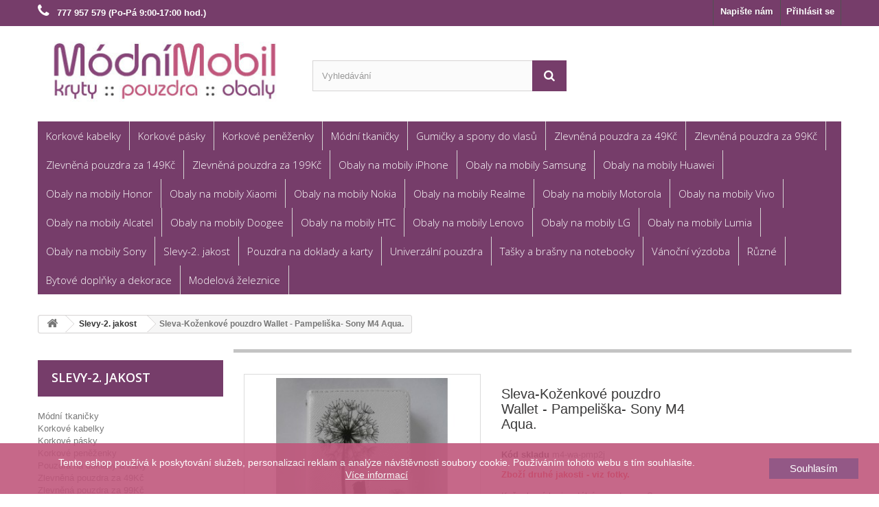

--- FILE ---
content_type: text/html; charset=utf-8
request_url: https://www.modnimobil.cz/13337-sleva-kozenkove-pouzdro-wallet-pampeliska-sony-m4-aqua.html
body_size: 34421
content:
<!DOCTYPE HTML>
<!--[if lt IE 7]> <html class="no-js lt-ie9 lt-ie8 lt-ie7" lang="cs-cz"><![endif]-->
<!--[if IE 7]><html class="no-js lt-ie9 lt-ie8 ie7" lang="cs-cz"><![endif]-->
<!--[if IE 8]><html class="no-js lt-ie9 ie8" lang="cs-cz"><![endif]-->
<!--[if gt IE 8]> <html class="no-js ie9" lang="cs-cz"><![endif]-->
<html lang="cs-cz">
	<head>
		<meta charset="utf-8" />
		<title>Sleva-Koženkové pouzdro Wallet - Pampeliška- Sony M4 Aqua.</title>
					<meta name="description" content="Zboží druhé jakosti - viz fotky.
Koženkové horizontální pouzdro pro Sony Xperia M4 Aqua." />
						<meta name="generator" content="PrestaShop" />
		<meta name="robots" content="index,follow" />
		<meta name="viewport" content="width=device-width, minimum-scale=0.25, maximum-scale=1.6, initial-scale=1.0" />
		<meta name="apple-mobile-web-app-capable" content="yes" />
		<link rel="icon" type="image/vnd.microsoft.icon" href="/img/favicon.jpg?1708416804" />
		<link rel="shortcut icon" type="image/x-icon" href="/img/favicon.jpg?1708416804" />
														<link rel="stylesheet" href="https://www.modnimobil.cz/themes/default-bootstrap/cache/v_75_26f79356cdb989f1e0a5d20934f5d381_all.css" type="text/css" media="all" />
																<link rel="stylesheet" href="https://www.modnimobil.cz/themes/default-bootstrap/cache/v_75_b4632cd5da8519ab97b7d34dde18182d_print.css" type="text/css" media="print" />
														<script type="text/javascript">
var FancyboxI18nClose = 'Zavř&iacute;t';
var FancyboxI18nNext = 'Dal&scaron;&iacute;';
var FancyboxI18nPrev = 'Předchoz&iacute;';
var PS_CATALOG_MODE = true;
var ajaxsearch = true;
var allowBuyWhenOutOfStock = false;
var attribute_anchor_separator = '-';
var attributesCombinations = [];
var availableLaterValue = '';
var availableNowValue = '';
var baseDir = 'https://www.modnimobil.cz/';
var baseUri = 'https://www.modnimobil.cz/';
var blocksearch_type = 'top';
var contentOnly = false;
var currency = {"id":4,"name":"\u010cesk\u00e1 koruna","iso_code":"CZK","iso_code_num":"203","sign":"K\u010d","blank":"1","conversion_rate":"1.000000","deleted":"0","format":"2","decimals":"1","active":"1","prefix":"","suffix":" K\u010d","id_shop_list":null,"force_id":false};
var currencyBlank = 1;
var currencyFormat = 2;
var currencyRate = 1;
var currencySign = 'Kč';
var currentDate = '2026-01-28 17:55:56';
var customerGroupWithoutTax = false;
var customizationFields = false;
var customizationId = null;
var default_eco_tax = 0;
var displayList = false;
var displayPrice = 0;
var doesntExist = 'Pro tento produkt tato kombinace neexistuje. Vyberte si jinou.';
var doesntExistNoMore = 'Tento produkt není momentálně skladem';
var doesntExistNoMoreBut = 's těmito vlastnostmi, ale je k dispozici v jiném provedení.';
var ecotaxTax_rate = 0;
var fieldRequired = 'Vyplňte všechny požadované pole, pak uložte vlastní nastavení.';
var groupReduction = 0;
var highDPI = false;
var idDefaultImage = 64014;
var id_lang = 6;
var id_product = 13337;
var img_prod_dir = 'https://www.modnimobil.cz/img/p/';
var img_ps_dir = 'https://www.modnimobil.cz/img/';
var instantsearch = false;
var isGuest = 0;
var isLogged = 0;
var isMobile = false;
var jqZoomEnabled = false;
var loyalty_already = 'Za toto zboží nezískáte žádné věrnostní body, protože je již zlevněné.';
var loyalty_converted = ', které mohou být převedeny na slevový kupón v hodnotě';
var loyalty_nopoints = 'Za toto zboží nezískáte žádné věrnostní body.';
var loyalty_point = 'věrnostní bod';
var loyalty_points = 'věrnostních bodů';
var loyalty_total = 'Za obsah Vašeho košíku získáte celkem';
var loyalty_willcollect = 'Zakoupením tohoto produktu získáte až';
var mailalerts_already = 'Již máte upozornění o tomto produktu';
var mailalerts_invalid = 'Váš e-mailová adresa je neplatná';
var mailalerts_placeholder = 'vas@email.cz';
var mailalerts_registered = 'Váš požadavek byl zaevidován';
var mailalerts_url_add = 'https://www.modnimobil.cz/module/mailalerts/actions?process=add';
var mailalerts_url_check = 'https://www.modnimobil.cz/module/mailalerts/actions?process=check';
var maxQuantityToAllowDisplayOfLastQuantityMessage = 0;
var minimalQuantity = 1;
var noTaxForThisProduct = false;
var none_award = '0';
var oosHookJsCodeFunctions = [];
var page_name = 'product';
var point_rate = '10';
var point_value = '0.8264';
var points_in_cart = 0;
var priceDisplayMethod = 0;
var priceDisplayPrecision = 2;
var productAvailableForOrder = true;
var productBasePriceTaxExcl = 210.743802;
var productBasePriceTaxExcluded = 210.743802;
var productBasePriceTaxIncl = 255;
var productHasAttributes = false;
var productPrice = 205;
var productPriceTaxExcluded = 210.743802;
var productPriceTaxIncluded = 255;
var productPriceWithoutReduction = 255;
var productReference = 'm4-wa-pmp2j';
var productShowPrice = false;
var productUnitPriceRatio = 0;
var product_fileButtonHtml = 'Vybrat soubor';
var product_fileDefaultHtml = 'Nebyl vybrán žádný soubor';
var product_specific_price = {"id_specific_price":"483","id_specific_price_rule":"0","id_cart":"0","id_product":"13337","id_product_attribute":"0","id_shop":"0","id_shop_group":"0","id_currency":"0","id_country":"0","id_group":"0","id_customer":"0","price":"-1.000000","from_quantity":"1","reduction":"50.000000","reduction_tax":"1","reduction_type":"amount","from":"0000-00-00 00:00:00","to":"0000-00-00 00:00:00","score":"32"};
var quantitiesDisplayAllowed = false;
var quantityAvailable = 0;
var quickView = false;
var reduction_percent = 0;
var reduction_price = 50;
var roundMode = 2;
var search_url = 'https://www.modnimobil.cz/vyhledavani';
var specific_currency = false;
var specific_price = -1;
var static_token = 'fca0066e64b6b31c7f0c7c62b3458e8b';
var stock_management = 1;
var taxRate = 21;
var token = 'fca0066e64b6b31c7f0c7c62b3458e8b';
var uploading_in_progress = 'Probíhá nahrávání, čekejte...';
var usingSecureMode = true;
</script>

						<script type="text/javascript" src="https://www.modnimobil.cz/themes/default-bootstrap/cache/v_66_ab285c0ca1910f1eb6c2ad79ee24e12f.js"></script>
							<!-- GTM (www.psmoduly.cz / www.openservis.cz) - begin -->
<!-- Google Tag Manager -->

<script>(function (w, d, s, l, i){w[l]=w[l]||[];w[l].push({'gtm.start':
    new Date().getTime(),event:'gtm.js'});var f=d.getElementsByTagName(s)[0],
            j=d.createElement(s),dl=l!='dataLayer'?'&l='+l:'';j.async=true;j.src=
            'https://www.googletagmanager.com/gtm.js?id='+i+dl;f.parentNode.insertBefore(j,f);
            })(window, document, 'script', 'dataLayer', 'GTM-NS8R9JJ');</script>
<!-- End Google Tag Manager -->
<!-- GTM (www.psmoduly.cz / www.openservis.cz) - end -->


    <!-- GTM (www.openservis.cz) - begin -->
    <script>

        

        
                

                        
                                                


        window.dataLayer = window.dataLayer || [];

        dataLayer.push({

            
                        'page': {
                'type': 'product'
            },
            'ecommerce': {
                'currencyCode': 'CZK',
                'detail': {
                    'products': [{
                        'name': '',
                        'id': '',
                        'price': '169.42',
                        'price_tax_exc': '205',
                        'category': 'Slevy-2. jakost',
                        'full_category_path': 'Slevy-2. jakost'
                    }]
                }
            },
            
            
                        'event': 'Viewproduct',
            
            
            
            'shaim_cookies_gtm_consent_analyticke': '1',
            'shaim_cookies_gtm_consent_marketingove': '1',
            'shaim_cookies_gtm_consent_all': '1',
            'customer_id': '0',
            'cart_id': '0',
            'customer_email': '',
            'customer_type': 'guest',
            'real_page_name': 'product',
            'currency': 'CZK',


            'ecomm_pagetype': 'product'
            ,


            'ecomm_prodid': '',

            'ecomm_prodreference': '',
            
            'ecomm_totalvalue': '',
            'ecomm_totalvalue_with_vat': '',

                        'product_name': '',
            'ecomm_priceproduct': '169.42',
            'ecomm_priceproduct_with_tax': '205',
            'ecomm_priceproduct_tax': '35.58',
            'ecomm_price_tax_rate': '21',
            'isSaleItem': 'false',
            'isNewItem': 'false',
                                    'category_name': 'Slevy-2. jakost',
                                });


    </script>
    <!-- GTM (www.openservis.cz) - end -->
<script type="text/javascript">
var _gaq = _gaq || [];
_gaq.push(['_setAccount', 'UA-35202118-1']);
// Recommanded value by Google doc and has to before the trackPageView
_gaq.push(['_setSiteSpeedSampleRate', 5]);

_gaq.push(['_trackPageview']);


(function() {
	var ga = document.createElement('script'); ga.type = 'text/javascript'; ga.async = true;
	ga.src = ('https:' == document.location.protocol ? 'https://ssl' : 'http://www') + '.google-analytics.com/ga.js';
	var s = document.getElementsByTagName('script')[0]; s.parentNode.insertBefore(ga, s);
})(); 
</script>


                <!-- Měřicí kód Pixel Facebook.com (www.psmoduly.cz / www.openservis.cz) - begin -->
                <!-- Facebook Pixel Code -->
<script>
!function(f,b,e,v,n,t,s){if(f.fbq)return;n=f.fbq=function(){n.callMethod?n.callMethod.apply(n,arguments):n.queue.push(arguments)};if(!f._fbq)f._fbq=n;n.push=n;n.loaded=!0;n.version='2.0';n.queue=[];t=b.createElement(e);t.async=!0;t.src=v;s=b.getElementsByTagName(e)[0];s.parentNode.insertBefore(t,s)}(window,document,'script','//connect.facebook.net/en_US/fbevents.js');
fbq('init', '821034756147325');
fbq('track', 'PageView');
</script>
<noscript>
<img height='1' width='1' style='display:none' src='https://www.facebook.com/tr?id=821034756147325&ev=PageView&noscript=1'/>
</noscript>
<!-- End Facebook Pixel Code -->
                <!-- Měřicí kód Pixel Facebook.com (www.psmoduly.cz / www.openservis.cz) - end -->

            <!-- Měřicí kód Google Analytics (www.psmoduly.cz / www.openservis.cz) - begin -->
            <!-- Global site tag (gtag.js) - Google Analytics -->
<script async src="https://www.googletagmanager.com/gtag/js?id=G-XC5H0X7JHE"></script>
<script>
  window.dataLayer = window.dataLayer || [];
  function gtag(){dataLayer.push(arguments);}
  
  gtag('consent', 'default', {
  'ad_storage': 'granted',
  'analytics_storage': 'granted', 'personalization_storage': 'granted',
  });
  
  gtag('js', new Date());

  gtag('config', 'G-XC5H0X7JHE', { 'anonymize_ip': true });
</script>
<!-- Měřicí kód Google Analytics (www.psmoduly.cz / www.openservis.cz) - end --><script>
var google_product_page = 1;
var google_content_name = 'Sleva-Koženkové pouzdro Wallet - Pampeliška- Sony M4 Aqua.';
var google_brand = 'MFashion';
var google_content_category = 'Slevy-2. jakost';
var google_content_ids = '13337';
var google_content_type = 'product';
var google_value = 205;
var google_currency = 'CZK';
                </script>
		<link rel="stylesheet" href="//fonts.googleapis.com/css?family=Open+Sans:300,600&amp;subset=latin,latin-ext" type="text/css" media="all" />
		<!--[if IE 8]>
		<script src="https://oss.maxcdn.com/libs/html5shiv/3.7.0/html5shiv.js"></script>
		<script src="https://oss.maxcdn.com/libs/respond.js/1.3.0/respond.min.js"></script>
		<![endif]-->
	</head>
	<body id="product" class="product product-13337 product-sleva-kozenkove-pouzdro-wallet-pampeliska-sony-m4-aqua category-53 category-slevy-2-jakost show-left-column hide-right-column lang_cs">
	

                <!-- GTM (www.psmoduly.cz / www.openservis.cz) - begin -->
<!-- Google Tag Manager (noscript) -->
<!-- Google Tag Manager (noscript) -->
<noscript>
    <iframe src="https://www.googletagmanager.com/ns.html?id=GTM-NS8R9JJ"
            height="0" width="0" style="display:none;visibility:hidden"></iframe>
</noscript>
<!-- End Google Tag Manager (noscript) -->
<!-- End Google Tag Manager (noscript) -->
<!-- GTM (www.psmoduly.cz / www.openservis.cz) - end -->


            				<div id="page">
			<div class="header-container">
				<header id="header">
																										<div class="nav">
							<div class="container">
								<div class="row">
									<nav><!-- Block user information module NAV  -->
<div class="header_user_info">
			<a class="login" href="https://www.modnimobil.cz/muj-ucet" rel="nofollow" title="Přihlášení k vašemu zákaznickému účtu">
			Přihlásit se
		</a>
	</div>
<!-- /Block usmodule NAV -->
<div id="contact-link" >
	<a href="https://www.modnimobil.cz/kontakt" title="Napište nám">Napište nám</a>
</div>
	<span class="shop-phone">
		<i class="icon-phone"></i>  <strong>777 957 579 (Po-Pá 9:00-17:00 hod.)</strong>
	</span>
</nav>
								</div>
							</div>
						</div>
										<div>
						<div class="container">
							<div class="row">
								<div id="header_logo">
									<a href="https://www.modnimobil.cz/" title="Módní Mobil">
										<img class="logo img-responsive" src="https://www.modnimobil.cz/img/logo.jpg" alt="Módní Mobil" width="375" height="100"/>
									</a>
								</div>
								<!-- Block search module TOP -->
<div id="search_block_top" class="col-sm-4 clearfix">
	<form id="searchbox" method="get" action="//www.modnimobil.cz/vyhledavani" >
		<input type="hidden" name="controller" value="search" />
		<input type="hidden" name="orderby" value="position" />
		<input type="hidden" name="orderway" value="desc" />
		<input class="search_query form-control" type="text" id="search_query_top" name="search_query" placeholder="Vyhledávání" value="" />
		<button type="submit" name="submit_search" class="btn btn-default button-search">
			<span>Vyhledávání</span>
		</button>
	</form>
</div>
<!-- /Block search module TOP -->
	<!-- Menu -->
	<div id="block_top_menu" class="sf-contener clearfix col-lg-12">
		<div class="cat-title">Menu</div>
		<ul class="sf-menu clearfix menu-content">
			<li><a href="https://www.modnimobil.cz/korkove-kabelky-1740" title="Korkové kabelky">Korkové kabelky</a></li><li><a href="https://www.modnimobil.cz/korkove-pasky-1764" title="Korkové pásky">Korkové pásky</a></li><li><a href="https://www.modnimobil.cz/korkove-penezenky-1760" title="Korkové peněženky">Korkové peněženky</a></li><li><a href="https://www.modnimobil.cz/modni-tkanicky-1072" title="Módní tkaničky">Módní tkaničky</a></li><li><a href="https://www.modnimobil.cz/gumicky-a-spony-do-vlasu-1331" title="Gumičky a spony do vlasů">Gumičky a spony do vlasů</a><ul><li><a href="https://www.modnimobil.cz/gumicky-do-vlasu-1332" title="Gumičky do vlasů">Gumičky do vlasů</a></li><li><a href="https://www.modnimobil.cz/spony-do-vlasu-1333" title="Spony do vlasů">Spony do vlasů</a></li></ul></li><li><a href="https://www.modnimobil.cz/zlevnena-pouzdra-za-49kc-1391" title="Zlevněná pouzdra za 49Kč">Zlevněná pouzdra za 49Kč</a><ul><li><a href="https://www.modnimobil.cz/samsung-zlevnena-pouzdra-za-49kc-1399" title="Samsung - Zlevněná pouzdra za 49Kč">Samsung - Zlevněná pouzdra za 49Kč</a></li><li><a href="https://www.modnimobil.cz/huawei-zlevnena-pouzdra-za-49kc-1395" title="Huawei - Zlevněná pouzdra za 49Kč">Huawei - Zlevněná pouzdra za 49Kč</a></li><li><a href="https://www.modnimobil.cz/honor-zlevnena-pouzdra-za-49kc-1403" title="Honor - Zlevněná pouzdra za 49Kč">Honor - Zlevněná pouzdra za 49Kč</a></li><li><a href="https://www.modnimobil.cz/xiaomi-zlevnena-pouzdra-za-49kc-1423" title="Xiaomi - Zlevněná pouzdra za 49Kč">Xiaomi - Zlevněná pouzdra za 49Kč</a></li><li><a href="https://www.modnimobil.cz/nokia-zlevnena-pouzdra-za-49kc-1435" title="Nokia - Zlevněná pouzdra za 49Kč">Nokia - Zlevněná pouzdra za 49Kč</a></li><li><a href="https://www.modnimobil.cz/alcatel-zlevnena-pouzdra-za-49kc-1444" title="Alcatel - Zlevněná pouzdra za 49Kč">Alcatel - Zlevněná pouzdra za 49Kč</a></li><li><a href="https://www.modnimobil.cz/asus-zlevnena-pouzdra-za-49kc-1447" title="Asus - Zlevněná pouzdra za 49Kč">Asus - Zlevněná pouzdra za 49Kč</a></li><li><a href="https://www.modnimobil.cz/sony-zlevnena-pouzdra-za-49kc-1458" title="Sony - Zlevněná pouzdra za 49Kč">Sony - Zlevněná pouzdra za 49Kč</a></li></ul></li><li><a href="https://www.modnimobil.cz/zlevnena-pouzdra-za-99kc-1392" title="Zlevněná pouzdra za 99Kč">Zlevněná pouzdra za 99Kč</a><ul><li><a href="https://www.modnimobil.cz/samsung-zlevnena-pouzdra-za-99kc-1400" title="Samsung - Zlevněná pouzdra za 99Kč">Samsung - Zlevněná pouzdra za 99Kč</a></li><li><a href="https://www.modnimobil.cz/huawei-zlevnena-pouzdra-za-99kc-1396" title="Huawei - Zlevněná pouzdra za 99Kč">Huawei - Zlevněná pouzdra za 99Kč</a></li><li><a href="https://www.modnimobil.cz/honor-zlevnena-pouzdra-za-99kc-1404" title="Honor - Zlevněná pouzdra za 99Kč">Honor - Zlevněná pouzdra za 99Kč</a></li><li><a href="https://www.modnimobil.cz/xiaomi-zlevnena-pouzdra-za-99kc-1424" title="Xiaomi - Zlevněná pouzdra za 99Kč">Xiaomi - Zlevněná pouzdra za 99Kč</a></li><li><a href="https://www.modnimobil.cz/nokia-zlevnena-pouzdra-za-99kc-1436" title="Nokia - Zlevněná pouzdra za 99Kč">Nokia - Zlevněná pouzdra za 99Kč</a></li><li><a href="https://www.modnimobil.cz/acer-zlevnena-pouzdra-za-99kc-1445" title="Acer - Zlevněná pouzdra za 99Kč">Acer - Zlevněná pouzdra za 99Kč</a></li><li><a href="https://www.modnimobil.cz/alcatel-zlevnena-pouzdra-za-99kc-1446" title="Alcatel - Zlevněná pouzdra za 99Kč">Alcatel - Zlevněná pouzdra za 99Kč</a></li><li><a href="https://www.modnimobil.cz/asus-zlevnena-pouzdra-za-99kc-1448" title="Asus - Zlevněná pouzdra za 99Kč">Asus - Zlevněná pouzdra za 99Kč</a></li><li><a href="https://www.modnimobil.cz/sony-zlevnena-pouzdra-za-99kc-1459" title="Sony - Zlevněná pouzdra za 99Kč">Sony - Zlevněná pouzdra za 99Kč</a></li><li><a href="https://www.modnimobil.cz/realme-zlevnena-pouzdra-za-99kc-1724" title="Realme - Zlevněná pouzdra za 99Kč">Realme - Zlevněná pouzdra za 99Kč</a></li><li><a href="https://www.modnimobil.cz/motorola-zlevnena-pouzdra-za-99kc-1725" title="Motorola - Zlevněná pouzdra za 99Kč">Motorola - Zlevněná pouzdra za 99Kč</a></li></ul></li><li><a href="https://www.modnimobil.cz/zlevnena-pouzdra-za-149kc-1393" title="Zlevněná pouzdra za 149Kč">Zlevněná pouzdra za 149Kč</a><ul><li><a href="https://www.modnimobil.cz/samsung-zlevnena-pouzdra-za-149kc-1401" title="Samsung - Zlevněná pouzdra za 149Kč">Samsung - Zlevněná pouzdra za 149Kč</a></li><li><a href="https://www.modnimobil.cz/huawei-zlevnena-pouzdra-za-149kc-1397" title="Huawei - Zlevněná pouzdra za 149Kč">Huawei - Zlevněná pouzdra za 149Kč</a></li><li><a href="https://www.modnimobil.cz/honor-zlevnena-pouzdra-za-149kc-1405" title="Honor - Zlevněná pouzdra za 149Kč">Honor - Zlevněná pouzdra za 149Kč</a></li><li><a href="https://www.modnimobil.cz/xiaomi-zlevnena-pouzdra-za-149kc-1425" title="Xiaomi - Zlevněná pouzdra za 149Kč">Xiaomi - Zlevněná pouzdra za 149Kč</a></li><li><a href="https://www.modnimobil.cz/nokia-zlevnena-pouzdra-za-149kc-1437" title="Nokia - Zlevněná pouzdra za 149Kč">Nokia - Zlevněná pouzdra za 149Kč</a></li><li><a href="https://www.modnimobil.cz/asus-zlevnena-pouzdra-za-149kc-1449" title="Asus - Zlevněná pouzdra za 149Kč">Asus - Zlevněná pouzdra za 149Kč</a></li><li><a href="https://www.modnimobil.cz/sony-zlevnena-pouzdra-za-149kc-1460" title="Sony - Zlevněná pouzdra za 149Kč">Sony - Zlevněná pouzdra za 149Kč</a></li></ul></li><li><a href="https://www.modnimobil.cz/zlevnena-pouzdra-za-199kc-1394" title="Zlevněná pouzdra za 199Kč">Zlevněná pouzdra za 199Kč</a><ul><li><a href="https://www.modnimobil.cz/samsung-zlevnena-pouzdra-za-199kc-1402" title="Samsung - Zlevněná pouzdra za 199Kč">Samsung - Zlevněná pouzdra za 199Kč</a></li><li><a href="https://www.modnimobil.cz/huawei-zlevnena-pouzdra-za-199kc-1398" title="Huawei - Zlevněná pouzdra za 199Kč">Huawei - Zlevněná pouzdra za 199Kč</a></li><li><a href="https://www.modnimobil.cz/honor-zlevnena-pouzdra-za-199kc-1406" title="Honor - Zlevněná pouzdra za 199Kč">Honor - Zlevněná pouzdra za 199Kč</a></li><li><a href="https://www.modnimobil.cz/xiaomi-zlevnena-pouzdra-za-199kc-1426" title="Xiaomi - Zlevněná pouzdra za 199Kč">Xiaomi - Zlevněná pouzdra za 199Kč</a></li><li><a href="https://www.modnimobil.cz/nokia-zlevnena-pouzdra-za-199kc-1438" title="Nokia - Zlevněná pouzdra za 199Kč">Nokia - Zlevněná pouzdra za 199Kč</a></li><li><a href="https://www.modnimobil.cz/asus-zlevnena-pouzdra-za-199kc-1450" title="Asus - Zlevněná pouzdra za 199Kč">Asus - Zlevněná pouzdra za 199Kč</a></li><li><a href="https://www.modnimobil.cz/sony-zlevnena-pouzdra-za-199kc-1461" title="Sony - Zlevněná pouzdra za 199Kč">Sony - Zlevněná pouzdra za 199Kč</a></li><li><a href="https://www.modnimobil.cz/realme-zlevnena-pouzdra-za-199kc-1723" title="Realme - Zlevněná pouzdra za 199Kč">Realme - Zlevněná pouzdra za 199Kč</a></li><li><a href="https://www.modnimobil.cz/motorola-zlevnena-pouzdra-za-199kc-1726" title="Motorola - Zlevněná pouzdra za 199Kč">Motorola - Zlevněná pouzdra za 199Kč</a></li></ul></li><li><a href="https://www.modnimobil.cz/obaly-na-mobily-iphone-74" title="Obaly na mobily iPhone">Obaly na mobily iPhone</a><ul><li><a href="https://www.modnimobil.cz/iphone-12-mini-obaly-kryty-pouzdra-1714" title="iPhone 12 Mini - Obaly, kryty, pouzdra">iPhone 12 Mini - Obaly, kryty, pouzdra</a><ul><li><a href="https://www.modnimobil.cz/flipova-pouzdra-pro-iphone-12-mini-1715" title="Flipová pouzdra pro iPhone 12 Mini">Flipová pouzdra pro iPhone 12 Mini</a></li></ul></li><li><a href="https://www.modnimobil.cz/iphone-12-obaly-kryty-pouzdra-1712" title="iPhone 12 - Obaly, kryty, pouzdra">iPhone 12 - Obaly, kryty, pouzdra</a><ul><li><a href="https://www.modnimobil.cz/flipova-pouzdra-pro-iphone-12-1713" title="Flipová pouzdra pro iPhone 12">Flipová pouzdra pro iPhone 12</a></li></ul></li><li><a href="https://www.modnimobil.cz/iphone-11-obaly-kryty-pouzdra-1646" title="iPhone 11 - Obaly, kryty, pouzdra">iPhone 11 - Obaly, kryty, pouzdra</a><ul><li><a href="https://www.modnimobil.cz/flipova-pouzdra-pro-iphone-11-1647" title="Flipová pouzdra pro iPhone 11">Flipová pouzdra pro iPhone 11</a></li></ul></li><li><a href="https://www.modnimobil.cz/iphone-x-obaly-kryty-pouzdra-1078" title="iPhone X - Obaly, kryty, pouzdra">iPhone X - Obaly, kryty, pouzdra</a><ul><li><a href="https://www.modnimobil.cz/tvrde-kryty-pro-iphone-x-1079" title="Tvrdé kryty pro iPhone X">Tvrdé kryty pro iPhone X</a></li><li><a href="https://www.modnimobil.cz/pruzne-obaly-pro-iphone-x-1080" title="Pružné obaly pro iPhone X">Pružné obaly pro iPhone X</a></li></ul></li><li><a href="https://www.modnimobil.cz/iphone-se-2020-iphone-7-iphone-8-obaly-kryty-pouzdra-1047" title="iPhone SE (2020), iPhone 7, iPhone 8 - Obaly, kryty, pouzdra">iPhone SE (2020), iPhone 7, iPhone 8 - Obaly, kryty, pouzdra</a><ul><li><a href="https://www.modnimobil.cz/gelove-obaly-pro-iphone-se-2020-iphone-7-iphone-8-1049" title="Gelové obaly pro iPhone SE (2020), iPhone 7, iPhone 8">Gelové obaly pro iPhone SE (2020), iPhone 7, iPhone 8</a></li></ul></li><li><a href="https://www.modnimobil.cz/iphone-7-plus-iphone-8-plus-obaly-kryty-pouzdra-1140" title="iPhone 7 Plus, iPhone 8 Plus - Obaly, kryty, pouzdra">iPhone 7 Plus, iPhone 8 Plus - Obaly, kryty, pouzdra</a><ul><li><a href="https://www.modnimobil.cz/pruzna-pouzdra-pro-iphone-7-plus-iphone-8-plus-1141" title="Pružná pouzdra pro iPhone 7 Plus, iPhone 8 Plus">Pružná pouzdra pro iPhone 7 Plus, iPhone 8 Plus</a></li></ul></li><li><a href="https://www.modnimobil.cz/iphone-6-obaly-kryty-pouzdra-638" title="iPhone 6 - Obaly, kryty, pouzdra">iPhone 6 - Obaly, kryty, pouzdra</a><ul><li><a href="https://www.modnimobil.cz/pruzne-obaly-na-apple-iphone-6-639" title="Pružné obaly na Apple iPhone 6">Pružné obaly na Apple iPhone 6</a></li></ul></li><li><a href="https://www.modnimobil.cz/iphone-6-plus-obaly-kryty-pouzdra-463" title="iPhone 6 Plus - Obaly, kryty, pouzdra">iPhone 6 Plus - Obaly, kryty, pouzdra</a><ul><li><a href="https://www.modnimobil.cz/flipova-pouzdra-pro-apple-iphone-6-plus-464" title="Flipová pouzdra pro Apple iPhone 6 Plus">Flipová pouzdra pro Apple iPhone 6 Plus</a></li></ul></li><li><a href="https://www.modnimobil.cz/iphone-55sse-obaly-kryty-pouzdra-75" title="iPhone 5/5S/SE - Obaly, kryty, pouzdra">iPhone 5/5S/SE - Obaly, kryty, pouzdra</a><ul><li><a href="https://www.modnimobil.cz/tvrde-kryty-pro-apple-iphone-55sse-76" title="Tvrdé kryty pro Apple iPhone 5/5S/SE">Tvrdé kryty pro Apple iPhone 5/5S/SE</a></li><li><a href="https://www.modnimobil.cz/pruzne-obaly-na-apple-iphone-55sse-77" title="Pružné obaly na Apple iPhone 5/5S/SE">Pružné obaly na Apple iPhone 5/5S/SE</a></li><li><a href="https://www.modnimobil.cz/flipova-pouzdra-pro-apple-iphone-55sse-88" title="Flipová pouzdra pro Apple iPhone 5/5S/SE">Flipová pouzdra pro Apple iPhone 5/5S/SE</a></li></ul></li><li><a href="https://www.modnimobil.cz/iphone-5c-obaly-kryty-pouzdra-312" title="iPhone 5c - Obaly, kryty, pouzdra">iPhone 5c - Obaly, kryty, pouzdra</a><ul><li><a href="https://www.modnimobil.cz/pruzne-obaly-na-apple-iphone-5c-397" title="Pružné obaly na Apple iPhone 5c">Pružné obaly na Apple iPhone 5c</a></li></ul></li><li><a href="https://www.modnimobil.cz/ipad-mini-obaly-kryty-pouzdra-195" title="iPad mini - Obaly, kryty, pouzdra">iPad mini - Obaly, kryty, pouzdra</a></li></ul></li><li><a href="https://www.modnimobil.cz/obaly-na-mobily-samsung-5" title="Obaly na mobily Samsung">Obaly na mobily Samsung</a><ul><li><a href="https://www.modnimobil.cz/galaxy-a14-obaly-kryty-pouzdra-1731" title="Galaxy A14 - Obaly, kryty, pouzdra">Galaxy A14 - Obaly, kryty, pouzdra</a><ul><li><a href="https://www.modnimobil.cz/pouzdra-pro-galaxy-a14-1732" title="Pouzdra pro Galaxy A14">Pouzdra pro Galaxy A14</a></li><li><a href="https://www.modnimobil.cz/obaly-pro-galaxy-a14-1733" title="Obaly pro Galaxy A14">Obaly pro Galaxy A14</a></li></ul></li><li><a href="https://www.modnimobil.cz/galaxy-a13-4g-obaly-kryty-pouzdra-1667" title="Galaxy A13 4G - Obaly, kryty, pouzdra">Galaxy A13 4G - Obaly, kryty, pouzdra</a><ul><li><a href="https://www.modnimobil.cz/pouzdra-pro-galaxy-a13-4g-1668" title="Pouzdra pro Galaxy A13 4G">Pouzdra pro Galaxy A13 4G</a></li><li><a href="https://www.modnimobil.cz/obaly-pro-galaxy-a13-4g-1671" title="Obaly pro Galaxy A13 4G">Obaly pro Galaxy A13 4G</a></li></ul></li><li><a href="https://www.modnimobil.cz/galaxy-a23-obaly-kryty-pouzdra-1720" title="Galaxy A23 - Obaly, kryty, pouzdra">Galaxy A23 - Obaly, kryty, pouzdra</a><ul><li><a href="https://www.modnimobil.cz/pouzdra-pro-galaxy-a23-1721" title="Pouzdra pro Galaxy A23">Pouzdra pro Galaxy A23</a></li><li><a href="https://www.modnimobil.cz/obaly-pro-galaxy-a23-1722" title="Obaly pro Galaxy A23">Obaly pro Galaxy A23</a></li></ul></li><li><a href="https://www.modnimobil.cz/galaxy-a34-5g-obaly-kryty-pouzdra-1734" title="Galaxy A34 5G - Obaly, kryty, pouzdra">Galaxy A34 5G - Obaly, kryty, pouzdra</a><ul><li><a href="https://www.modnimobil.cz/pouzdra-pro-galaxy-a34-5g-1735" title="Pouzdra pro Galaxy A34 5G">Pouzdra pro Galaxy A34 5G</a></li><li><a href="https://www.modnimobil.cz/obaly-pro-galaxy-a34-5g-1736" title="Obaly pro Galaxy A34 5G">Obaly pro Galaxy A34 5G</a></li></ul></li><li><a href="https://www.modnimobil.cz/galaxy-a33-5g-obaly-kryty-pouzdra-1698" title="Galaxy A33 5G - Obaly, kryty, pouzdra">Galaxy A33 5G - Obaly, kryty, pouzdra</a><ul><li><a href="https://www.modnimobil.cz/pouzdra-pro-galaxy-a33-5g-1699" title="Pouzdra pro Galaxy A33 5G">Pouzdra pro Galaxy A33 5G</a></li><li><a href="https://www.modnimobil.cz/obaly-pro-galaxy-a33-5g-1700" title="Obaly pro Galaxy A33 5G">Obaly pro Galaxy A33 5G</a></li></ul></li><li><a href="https://www.modnimobil.cz/galaxy-a54-5g-obaly-kryty-pouzdra-1745" title="Galaxy A54 5G - Obaly, kryty, pouzdra">Galaxy A54 5G - Obaly, kryty, pouzdra</a><ul><li><a href="https://www.modnimobil.cz/pouzdra-pro-galaxy-a54-5g-1746" title="Pouzdra pro Galaxy A54 5G">Pouzdra pro Galaxy A54 5G</a></li><li><a href="https://www.modnimobil.cz/obaly-pro-galaxy-a54-5g-1747" title="Obaly pro Galaxy A54 5G">Obaly pro Galaxy A54 5G</a></li></ul></li><li><a href="https://www.modnimobil.cz/galaxy-a53-5g-obaly-kryty-pouzdra-1669" title="Galaxy A53 5G - Obaly, kryty, pouzdra">Galaxy A53 5G - Obaly, kryty, pouzdra</a><ul><li><a href="https://www.modnimobil.cz/pouzdra-pro-galaxy-a53-5g-1670" title="Pouzdra pro Galaxy A53 5G">Pouzdra pro Galaxy A53 5G</a></li></ul></li><li><a href="https://www.modnimobil.cz/galaxy-a12-obaly-kryty-pouzdra-1565" title="Galaxy A12 - Obaly, kryty, pouzdra">Galaxy A12 - Obaly, kryty, pouzdra</a><ul><li><a href="https://www.modnimobil.cz/pouzdra-pro-galaxy-a12-1566" title="Pouzdra pro Galaxy A12">Pouzdra pro Galaxy A12</a></li><li><a href="https://www.modnimobil.cz/obaly-pro-galaxy-a12-1567" title="Obaly pro Galaxy A12">Obaly pro Galaxy A12</a></li></ul></li><li><a href="https://www.modnimobil.cz/galaxy-a02s-obaly-kryty-pouzdra-1560" title="Galaxy A02s - Obaly, kryty, pouzdra">Galaxy A02s - Obaly, kryty, pouzdra</a><ul><li><a href="https://www.modnimobil.cz/pouzdra-pro-galaxy-a02s-1561" title="Pouzdra pro Galaxy A02s">Pouzdra pro Galaxy A02s</a></li></ul></li><li><a href="https://www.modnimobil.cz/galaxy-a03s-obaly-kryty-pouzdra-1636" title="Galaxy A03s - Obaly, kryty, pouzdra">Galaxy A03s - Obaly, kryty, pouzdra</a><ul><li><a href="https://www.modnimobil.cz/pouzdra-pro-galaxy-a03s-1637" title="Pouzdra pro Galaxy A03s">Pouzdra pro Galaxy A03s</a></li><li><a href="https://www.modnimobil.cz/obaly-pro-galaxy-a03s-1687" title="Obaly pro Galaxy A03s">Obaly pro Galaxy A03s</a></li></ul></li><li><a href="https://www.modnimobil.cz/galaxy-a22-5g-obaly-kryty-pouzdra-1602" title="Galaxy A22 5G - Obaly, kryty, pouzdra">Galaxy A22 5G - Obaly, kryty, pouzdra</a><ul><li><a href="https://www.modnimobil.cz/pouzdra-pro-galaxy-a22-5g-1603" title="Pouzdra pro Galaxy A22 5G">Pouzdra pro Galaxy A22 5G</a></li><li><a href="https://www.modnimobil.cz/obaly-pro-galaxy-a22-5g-1604" title="Obaly pro Galaxy A22 5G">Obaly pro Galaxy A22 5G</a></li></ul></li><li><a href="https://www.modnimobil.cz/galaxy-a22-4g-obaly-kryty-pouzdra-1605" title="Galaxy A22 4G - Obaly, kryty, pouzdra">Galaxy A22 4G - Obaly, kryty, pouzdra</a><ul><li><a href="https://www.modnimobil.cz/pouzdra-pro-galaxy-a22-4g-1606" title="Pouzdra pro Galaxy A22 4G">Pouzdra pro Galaxy A22 4G</a></li><li><a href="https://www.modnimobil.cz/obaly-pro-galaxy-a22-4g-1702" title="Obaly pro Galaxy A22 4G">Obaly pro Galaxy A22 4G</a></li></ul></li><li><a href="https://www.modnimobil.cz/galaxy-a32-5g-obaly-kryty-pouzdra-1532" title="Galaxy A32 5G - Obaly, kryty, pouzdra">Galaxy A32 5G - Obaly, kryty, pouzdra</a><ul><li><a href="https://www.modnimobil.cz/pouzdra-pro-galaxy-a32-5g-1533" title="Pouzdra pro Galaxy A32 5G">Pouzdra pro Galaxy A32 5G</a></li><li><a href="https://www.modnimobil.cz/obaly-pro-galaxy-a32-5g-1638" title="Obaly pro Galaxy A32 5G">Obaly pro Galaxy A32 5G</a></li></ul></li><li><a href="https://www.modnimobil.cz/galaxy-a32-4g-obaly-kryty-pouzdra-1598" title="Galaxy A32 4G - Obaly, kryty, pouzdra">Galaxy A32 4G - Obaly, kryty, pouzdra</a><ul><li><a href="https://www.modnimobil.cz/pouzdra-pro-galaxy-a32-4g-1599" title="Pouzdra pro Galaxy A32 4G">Pouzdra pro Galaxy A32 4G</a></li><li><a href="https://www.modnimobil.cz/obaly-pro-galaxy-a32-4g-1645" title="Obaly pro Galaxy A32 4G">Obaly pro Galaxy A32 4G</a></li></ul></li><li><a href="https://www.modnimobil.cz/galaxy-a42-5g-obaly-kryty-pouzdra-1504" title="Galaxy A42 5G - Obaly, kryty, pouzdra">Galaxy A42 5G - Obaly, kryty, pouzdra</a><ul><li><a href="https://www.modnimobil.cz/pouzdra-pro-galaxy-a42-5g-1505" title="Pouzdra pro Galaxy A42 5G">Pouzdra pro Galaxy A42 5G</a></li><li><a href="https://www.modnimobil.cz/obaly-pro-galaxy-a42-5g-1528" title="Obaly pro Galaxy A42 5G">Obaly pro Galaxy A42 5G</a></li></ul></li><li><a href="https://www.modnimobil.cz/galaxy-a52-a52-5g-a52s-5g-obaly-kryty-pouzdra-1549" title="Galaxy A52 / A52 5G / A52s 5G - Obaly, kryty, pouzdra">Galaxy A52 / A52 5G / A52s 5G - Obaly, kryty, pouzdra</a><ul><li><a href="https://www.modnimobil.cz/pouzdra-pro-galaxy-a52-a52-5g-a52s-5g-1550" title="Pouzdra pro Galaxy A52 / A52 5G / A52s 5G">Pouzdra pro Galaxy A52 / A52 5G / A52s 5G</a></li><li><a href="https://www.modnimobil.cz/obaly-pro-galaxy-a52-a52-5g-a52s-5g-1555" title="Obaly pro Galaxy A52 / A52 5G / A52s 5G">Obaly pro Galaxy A52 / A52 5G / A52s 5G</a></li></ul></li><li><a href="https://www.modnimobil.cz/galaxy-a11-obaly-kryty-pouzdra-1551" title="Galaxy A11 - Obaly, kryty, pouzdra">Galaxy A11 - Obaly, kryty, pouzdra</a><ul><li><a href="https://www.modnimobil.cz/pouzdra-pro-galaxy-a11-1552" title="Pouzdra pro Galaxy A11">Pouzdra pro Galaxy A11</a></li></ul></li><li><a href="https://www.modnimobil.cz/galaxy-a21s-obaly-kryty-pouzdra-1421" title="Galaxy A21s - Obaly, kryty, pouzdra">Galaxy A21s - Obaly, kryty, pouzdra</a><ul><li><a href="https://www.modnimobil.cz/pouzdra-pro-galaxy-a21s-1422" title="Pouzdra pro Galaxy A21s">Pouzdra pro Galaxy A21s</a></li><li><a href="https://www.modnimobil.cz/obaly-pro-galaxy-a21s-1441" title="Obaly pro Galaxy A21s">Obaly pro Galaxy A21s</a></li></ul></li><li><a href="https://www.modnimobil.cz/galaxy-m11-obaly-kryty-pouzdra-1553" title="Galaxy M11 - Obaly, kryty, pouzdra">Galaxy M11 - Obaly, kryty, pouzdra</a><ul><li><a href="https://www.modnimobil.cz/pouzdra-pro-galaxy-m11-1554" title="Pouzdra pro Galaxy M11">Pouzdra pro Galaxy M11</a></li></ul></li><li><a href="https://www.modnimobil.cz/galaxy-m31s-obaly-kryty-pouzdra-1481" title="Galaxy M31s - Obaly, kryty, pouzdra">Galaxy M31s - Obaly, kryty, pouzdra</a><ul><li><a href="https://www.modnimobil.cz/pouzdra-pro-galaxy-m31s-1482" title="Pouzdra pro Galaxy M31s">Pouzdra pro Galaxy M31s</a></li><li><a href="https://www.modnimobil.cz/obaly-pro-galaxy-m31s-1483" title="Obaly pro Galaxy M31s">Obaly pro Galaxy M31s</a></li></ul></li><li><a href="https://www.modnimobil.cz/galaxy-m21-obaly-kryty-pouzdra-1416" title="Galaxy M21 - Obaly, kryty, pouzdra">Galaxy M21 - Obaly, kryty, pouzdra</a><ul><li><a href="https://www.modnimobil.cz/pouzdra-pro-galaxy-m21-1417" title="Pouzdra pro Galaxy M21">Pouzdra pro Galaxy M21</a></li><li><a href="https://www.modnimobil.cz/obaly-pro-galaxy-m21-1420" title="Obaly pro Galaxy M21">Obaly pro Galaxy M21</a></li></ul></li><li><a href="https://www.modnimobil.cz/galaxy-m20-obaly-kryty-pouzdra-1305" title="Galaxy M20 - Obaly, kryty, pouzdra">Galaxy M20 - Obaly, kryty, pouzdra</a><ul><li><a href="https://www.modnimobil.cz/pouzdra-pro-galaxy-m20-1306" title="Pouzdra pro Galaxy M20">Pouzdra pro Galaxy M20</a></li><li><a href="https://www.modnimobil.cz/obaly-pro-galaxy-m20-1307" title="Obaly pro Galaxy M20">Obaly pro Galaxy M20</a></li></ul></li><li><a href="https://www.modnimobil.cz/galaxy-note-10-lite-obaly-kryty-pouzdra-1511" title="Galaxy Note 10 Lite - Obaly, kryty, pouzdra">Galaxy Note 10 Lite - Obaly, kryty, pouzdra</a><ul><li><a href="https://www.modnimobil.cz/pouzdra-pro-galaxy-note-10-lite-1512" title="Pouzdra pro Galaxy Note 10 Lite">Pouzdra pro Galaxy Note 10 Lite</a></li></ul></li><li><a href="https://www.modnimobil.cz/galaxy-s10-lite-obaly-kryty-pouzdra-1506" title="Galaxy S10 Lite - Obaly, kryty, pouzdra">Galaxy S10 Lite - Obaly, kryty, pouzdra</a><ul><li><a href="https://www.modnimobil.cz/pouzdra-pro-galaxy-s10-lite-1507" title="Pouzdra pro Galaxy S10 Lite">Pouzdra pro Galaxy S10 Lite</a></li></ul></li><li><a href="https://www.modnimobil.cz/galaxy-a20e-obaly-kryty-pouzdra-1324" title="Galaxy A20e - Obaly, kryty, pouzdra">Galaxy A20e - Obaly, kryty, pouzdra</a><ul><li><a href="https://www.modnimobil.cz/pouzdra-pro-galaxy-a20e-1325" title="Pouzdra pro Galaxy A20e">Pouzdra pro Galaxy A20e</a></li><li><a href="https://www.modnimobil.cz/obaly-pro-galaxy-a20e-1326" title="Obaly pro Galaxy A20e">Obaly pro Galaxy A20e</a></li></ul></li><li><a href="https://www.modnimobil.cz/galaxy-a31-obaly-kryty-pouzdra-1468" title="Galaxy A31 - Obaly, kryty, pouzdra">Galaxy A31 - Obaly, kryty, pouzdra</a><ul><li><a href="https://www.modnimobil.cz/pouzdra-pro-galaxy-a31-1469" title="Pouzdra pro Galaxy A31">Pouzdra pro Galaxy A31</a></li><li><a href="https://www.modnimobil.cz/obaly-pro-galaxy-a31-1470" title="Obaly pro Galaxy A31">Obaly pro Galaxy A31</a></li></ul></li><li><a href="https://www.modnimobil.cz/galaxy-a41-obaly-kryty-pouzdra-1376" title="Galaxy A41 - Obaly, kryty, pouzdra">Galaxy A41 - Obaly, kryty, pouzdra</a><ul><li><a href="https://www.modnimobil.cz/pouzdra-pro-galaxy-a41-1377" title="Pouzdra pro Galaxy A41">Pouzdra pro Galaxy A41</a></li><li><a href="https://www.modnimobil.cz/obaly-pro-galaxy-a41-1407" title="Obaly pro Galaxy A41">Obaly pro Galaxy A41</a></li></ul></li><li><a href="https://www.modnimobil.cz/galaxy-a51-obaly-kryty-pouzdra-1361" title="Galaxy A51 - Obaly, kryty, pouzdra">Galaxy A51 - Obaly, kryty, pouzdra</a><ul><li><a href="https://www.modnimobil.cz/pouzdra-pro-galaxy-a51-1362" title="Pouzdra pro Galaxy A51">Pouzdra pro Galaxy A51</a></li><li><a href="https://www.modnimobil.cz/obaly-pro-galaxy-a51-1363" title="Obaly pro Galaxy A51">Obaly pro Galaxy A51</a></li></ul></li><li><a href="https://www.modnimobil.cz/galaxy-a50-obaly-kryty-pouzdra-1279" title="Galaxy A50 - Obaly, kryty, pouzdra">Galaxy A50 - Obaly, kryty, pouzdra</a><ul><li><a href="https://www.modnimobil.cz/pouzdra-pro-galaxy-a50-1280" title="Pouzdra pro Galaxy A50">Pouzdra pro Galaxy A50</a></li><li><a href="https://www.modnimobil.cz/obaly-pro-galaxy-a50-1281" title="Obaly pro Galaxy A50">Obaly pro Galaxy A50</a></li></ul></li><li><a href="https://www.modnimobil.cz/galaxy-note-9-obaly-kryty-pouzdra-1462" title="Galaxy Note 9 - Obaly, kryty, pouzdra">Galaxy Note 9 - Obaly, kryty, pouzdra</a><ul><li><a href="https://www.modnimobil.cz/pouzdra-pro-galaxy-note-9-1463" title="Pouzdra pro Galaxy Note 9">Pouzdra pro Galaxy Note 9</a></li></ul></li><li><a href="https://www.modnimobil.cz/galaxy-a70-obaly-kryty-pouzdra-1293" title="Galaxy A70 - Obaly, kryty, pouzdra">Galaxy A70 - Obaly, kryty, pouzdra</a><ul><li><a href="https://www.modnimobil.cz/pouzdra-pro-galaxy-a70-1294" title="Pouzdra pro Galaxy A70">Pouzdra pro Galaxy A70</a></li><li><a href="https://www.modnimobil.cz/obaly-pro-galaxy-a70-1330" title="Obaly pro Galaxy A70">Obaly pro Galaxy A70</a></li></ul></li><li><a href="https://www.modnimobil.cz/galaxy-a3-2017-obaly-kryty-pouzdra-909" title="Galaxy A3 2017 - Obaly, kryty, pouzdra">Galaxy A3 2017 - Obaly, kryty, pouzdra</a><ul><li><a href="https://www.modnimobil.cz/pruzne-obaly-pro-galaxy-a3-2017-911" title="Pružné obaly pro Galaxy A3 (2017)">Pružné obaly pro Galaxy A3 (2017)</a></li></ul></li><li><a href="https://www.modnimobil.cz/galaxy-a3-2015-obaly-kryty-pouzdra-527" title="Galaxy A3 2015 - Obaly, kryty, pouzdra">Galaxy A3 2015 - Obaly, kryty, pouzdra</a><ul><li><a href="https://www.modnimobil.cz/tvrde-kryty-pro-samsung-galaxy-a3-2015-528" title="Tvrdé kryty pro Samsung Galaxy A3 2015">Tvrdé kryty pro Samsung Galaxy A3 2015</a></li><li><a href="https://www.modnimobil.cz/pruzne-obaly-pro-samsung-galaxy-a3-2015-529" title="Pružné obaly pro Samsung Galaxy A3 2015">Pružné obaly pro Samsung Galaxy A3 2015</a></li><li><a href="https://www.modnimobil.cz/flipova-pouzdra-pro-samsung-galaxy-a3-2015-530" title="Flipová pouzdra pro Samsung Galaxy A3 2015">Flipová pouzdra pro Samsung Galaxy A3 2015</a></li></ul></li><li><a href="https://www.modnimobil.cz/galaxy-a5-2017-obaly-kryty-pouzdra-914" title="Galaxy A5 2017 - Obaly, kryty, pouzdra">Galaxy A5 2017 - Obaly, kryty, pouzdra</a><ul><li><a href="https://www.modnimobil.cz/pruzne-obaly-pro-samsung-galaxy-a5-2017-1023" title="Pružné obaly pro Samsung Galaxy A5 2017">Pružné obaly pro Samsung Galaxy A5 2017</a></li></ul></li><li><a href="https://www.modnimobil.cz/galaxy-a5-2016-obaly-kryty-pouzdra-725" title="Galaxy A5 2016 - Obaly, kryty, pouzdra">Galaxy A5 2016 - Obaly, kryty, pouzdra</a><ul><li><a href="https://www.modnimobil.cz/pruzne-obaly-pro-samsung-galaxy-a5-2016-726" title="Pružné obaly pro Samsung Galaxy A5 2016">Pružné obaly pro Samsung Galaxy A5 2016</a></li><li><a href="https://www.modnimobil.cz/flipova-pouzdra-pro-samsung-galaxy-a5-2016-757" title="Flipová pouzdra pro Samsung Galaxy A5 2016">Flipová pouzdra pro Samsung Galaxy A5 2016</a></li></ul></li><li><a href="https://www.modnimobil.cz/galaxy-a5-2015-obaly-kryty-pouzdra-535" title="Galaxy A5 2015 - Obaly, kryty, pouzdra">Galaxy A5 2015 - Obaly, kryty, pouzdra</a><ul><li><a href="https://www.modnimobil.cz/tvrde-kryty-pro-samsung-galaxy-a5-2015-652" title="Tvrdé kryty pro Samsung Galaxy A5 2015">Tvrdé kryty pro Samsung Galaxy A5 2015</a></li></ul></li><li><a href="https://www.modnimobil.cz/galaxy-a6-2018-obaly-kryty-pouzdra-1187" title="Galaxy A6 2018 - Obaly, kryty, pouzdra">Galaxy A6 2018 - Obaly, kryty, pouzdra</a><ul><li><a href="https://www.modnimobil.cz/pruzne-obaly-pro-galaxy-a6-2018-1189" title="Pružné obaly pro Galaxy A6 2018">Pružné obaly pro Galaxy A6 2018</a></li><li><a href="https://www.modnimobil.cz/tvrde-kryty-pro-galaxy-a6-2018-1225" title="Tvrdé kryty pro Galaxy A6 2018">Tvrdé kryty pro Galaxy A6 2018</a></li></ul></li><li><a href="https://www.modnimobil.cz/galaxy-a6-plus-2018-obaly-kryty-pouzdra-1190" title="Galaxy A6+ 2018 - Obaly, kryty, pouzdra">Galaxy A6+ 2018 - Obaly, kryty, pouzdra</a><ul><li><a href="https://www.modnimobil.cz/ochranne-sklo-pro-galaxy-a6-2018-1253" title="Ochranné sklo pro Galaxy A6+ 2018">Ochranné sklo pro Galaxy A6+ 2018</a></li><li><a href="https://www.modnimobil.cz/pruzne-obaly-pro-galaxy-a6-plus-2018-1191" title="Pružné obaly pro Galaxy A6+ 2018">Pružné obaly pro Galaxy A6+ 2018</a></li><li><a href="https://www.modnimobil.cz/flipova-pouzdra-pro-galaxy-a6-2018-1254" title="Flipová pouzdra pro Galaxy A6+ 2018">Flipová pouzdra pro Galaxy A6+ 2018</a></li></ul></li><li><a href="https://www.modnimobil.cz/galaxy-a7-2018-obaly-kryty-pouzdra-1236" title="Galaxy A7 2018 - Obaly, kryty, pouzdra">Galaxy A7 2018 - Obaly, kryty, pouzdra</a><ul><li><a href="https://www.modnimobil.cz/flipova-pouzdra-pro-galaxy-a7-2018-1237" title="Flipová pouzdra pro Galaxy A7 2018">Flipová pouzdra pro Galaxy A7 2018</a></li><li><a href="https://www.modnimobil.cz/gelove-obaly-pro-galaxy-a7-2018-1238" title="Gelové obaly pro Galaxy A7 2018">Gelové obaly pro Galaxy A7 2018</a></li></ul></li><li><a href="https://www.modnimobil.cz/galaxy-a8-2018-obaly-kryty-pouzdra-1157" title="Galaxy A8 2018 - Obaly, kryty, pouzdra">Galaxy A8 2018 - Obaly, kryty, pouzdra</a><ul><li><a href="https://www.modnimobil.cz/flipova-pouzdra-pro-samsung-galaxy-a8-2018-1158" title="Flipová pouzdra pro Samsung Galaxy A8 2018">Flipová pouzdra pro Samsung Galaxy A8 2018</a></li><li><a href="https://www.modnimobil.cz/pruzne-obaly-pro-galaxy-a8-2018-1159" title="Pružné obaly pro Galaxy A8 2018">Pružné obaly pro Galaxy A8 2018</a></li></ul></li><li><a href="https://www.modnimobil.cz/galaxy-j3-2017-obaly-kryty-pouzdra-996" title="Galaxy J3 2017 - Obaly, kryty, pouzdra">Galaxy J3 2017 - Obaly, kryty, pouzdra</a><ul><li><a href="https://www.modnimobil.cz/flipova-pouzdra-pro-galaxy-j3-2017-997" title="Flipová pouzdra pro Galaxy J3 2017">Flipová pouzdra pro Galaxy J3 2017</a></li><li><a href="https://www.modnimobil.cz/pruzne-obaly-pro-galaxy-j3-2017-1024" title="Pružné obaly pro Galaxy J3 2017">Pružné obaly pro Galaxy J3 2017</a></li></ul></li><li><a href="https://www.modnimobil.cz/galaxy-j4-plus-2018-obaly-kryty-pouzdra-1239" title="Galaxy J4+ 2018 - Obaly, kryty, pouzdra">Galaxy J4+ 2018 - Obaly, kryty, pouzdra</a><ul><li><a href="https://www.modnimobil.cz/flipova-pouzdra-pro-galaxy-j4-plus-2018-1240" title="Flipová pouzdra pro Galaxy J4+ 2018">Flipová pouzdra pro Galaxy J4+ 2018</a></li></ul></li><li><a href="https://www.modnimobil.cz/galaxy-j5-2017-obaly-kryty-pouzdra-990" title="Galaxy J5 2017 - Obaly, kryty, pouzdra">Galaxy J5 2017 - Obaly, kryty, pouzdra</a><ul><li><a href="https://www.modnimobil.cz/pruzne-obaly-pro-samsung-galaxy-j5-2017-1029" title="Pružné obaly pro Samsung Galaxy J5 2017">Pružné obaly pro Samsung Galaxy J5 2017</a></li></ul></li><li><a href="https://www.modnimobil.cz/galaxy-j6-2018-obaly-kryty-pouzdra-1211" title="Galaxy J6 2018 - Obaly, kryty, pouzdra">Galaxy J6 2018 - Obaly, kryty, pouzdra</a><ul><li><a href="https://www.modnimobil.cz/ochranne-sklo-pro-galaxy-j6-2018-1214" title="Ochranné sklo pro Galaxy J6 2018">Ochranné sklo pro Galaxy J6 2018</a></li><li><a href="https://www.modnimobil.cz/flipova-pouzdra-pro-galaxy-j6-2018-1212" title="Flipová pouzdra pro Galaxy J6 2018">Flipová pouzdra pro Galaxy J6 2018</a></li><li><a href="https://www.modnimobil.cz/gelove-obaly-pro-galaxy-j6-2018-1213" title="Gelové obaly pro Galaxy J6 2018">Gelové obaly pro Galaxy J6 2018</a></li></ul></li><li><a href="https://www.modnimobil.cz/galaxy-j6-plus-2018-obaly-kryty-pouzdra-1215" title="Galaxy J6+ 2018 - Obaly, kryty, pouzdra">Galaxy J6+ 2018 - Obaly, kryty, pouzdra</a><ul><li><a href="https://www.modnimobil.cz/flipova-pouzdra-pro-galaxy-j6-plus-2018-1216" title="Flipová pouzdra pro Galaxy J6+ 2018">Flipová pouzdra pro Galaxy J6+ 2018</a></li><li><a href="https://www.modnimobil.cz/gelove-obaly-pro-galaxy-j6-plus-2018-1249" title="Gelové obaly pro Galaxy J6+ 2018">Gelové obaly pro Galaxy J6+ 2018</a></li></ul></li><li><a href="https://www.modnimobil.cz/galaxy-j7-2017-obaly-kryty-pouzdra-998" title="Galaxy J7 2017 - Obaly, kryty, pouzdra">Galaxy J7 2017 - Obaly, kryty, pouzdra</a><ul><li><a href="https://www.modnimobil.cz/flipova-pouzdra-pro-galaxy-j7-2017-999" title="Flipová pouzdra pro Galaxy J7 2017">Flipová pouzdra pro Galaxy J7 2017</a></li><li><a href="https://www.modnimobil.cz/pruzne-obaly-pro-samsung-galaxy-j7-2017-1066" title="Pružné obaly pro Samsung Galaxy J7 2017">Pružné obaly pro Samsung Galaxy J7 2017</a></li></ul></li><li><a href="https://www.modnimobil.cz/galaxy-j7-2016-obaly-kryty-pouzdra-848" title="Galaxy J7 2016 - Obaly, kryty, pouzdra">Galaxy J7 2016 - Obaly, kryty, pouzdra</a><ul><li><a href="https://www.modnimobil.cz/folie-a-tvrzena-skla-pro-samsung-galaxy-j7-2016-849" title="Fólie a tvrzená skla pro Samsung Galaxy J7 2016">Fólie a tvrzená skla pro Samsung Galaxy J7 2016</a></li><li><a href="https://www.modnimobil.cz/pruzne-obaly-pro-samsung-galaxy-j7-2016-851" title="Pružné obaly pro Samsung Galaxy J7 2016">Pružné obaly pro Samsung Galaxy J7 2016</a></li></ul></li><li><a href="https://www.modnimobil.cz/galaxy-s10-obaly-kryty-pouzdra-1276" title="Galaxy S10 - Obaly, kryty, pouzdra">Galaxy S10 - Obaly, kryty, pouzdra</a><ul><li><a href="https://www.modnimobil.cz/pouzdra-pro-samsung-galaxy-s10-1277" title="Pouzdra pro Samsung Galaxy S10">Pouzdra pro Samsung Galaxy S10</a></li></ul></li><li><a href="https://www.modnimobil.cz/galaxy-s8-plus-g955-obaly-kryty-pouzdra-1107" title="Galaxy S8+ - Obaly, kryty, pouzdra">Galaxy S8+ - Obaly, kryty, pouzdra</a><ul><li><a href="https://www.modnimobil.cz/pruzne-obaly-pro-samsung-galaxy-s8-plus-1108" title="Pružné obaly pro Samsung Galaxy S8+">Pružné obaly pro Samsung Galaxy S8+</a></li></ul></li><li><a href="https://www.modnimobil.cz/galaxy-s7-g930-obaly-kryty-pouzdra-877" title="Galaxy S7 - Obaly, kryty, pouzdra">Galaxy S7 - Obaly, kryty, pouzdra</a><ul><li><a href="https://www.modnimobil.cz/folie-a-tvrzena-skla-pro-samsung-galaxy-s7-878" title="Fólie a tvrzená skla pro Samsung Galaxy S7">Fólie a tvrzená skla pro Samsung Galaxy S7</a></li><li><a href="https://www.modnimobil.cz/pruzne-obaly-pro-samsung-galaxy-s7-g930-955" title="Pružné obaly pro Samsung Galaxy S7 (G930)">Pružné obaly pro Samsung Galaxy S7 (G930)</a></li></ul></li><li><a href="https://www.modnimobil.cz/galaxy-s7-edge-g935-obaly-kryty-pouzdra-946" title="Galaxy S7 Edge - Obaly, kryty, pouzdra">Galaxy S7 Edge - Obaly, kryty, pouzdra</a><ul><li><a href="https://www.modnimobil.cz/tvrde-kryty-pro-samsung-galaxy-s7-edge-948" title="Tvrdé kryty pro Samsung Galaxy S7 Edge">Tvrdé kryty pro Samsung Galaxy S7 Edge</a></li><li><a href="https://www.modnimobil.cz/pruzne-obaly-pro-samsung-galaxy-s7-edge-g935-1070" title="Pružné obaly pro Samsung Galaxy S7 Edge (G935)">Pružné obaly pro Samsung Galaxy S7 Edge (G935)</a></li></ul></li><li><a href="https://www.modnimobil.cz/galaxy-s6-g920-obaly-kryty-pouzdra-775" title="Galaxy S6 - Obaly, kryty, pouzdra">Galaxy S6 - Obaly, kryty, pouzdra</a><ul><li><a href="https://www.modnimobil.cz/flipova-pouzdra-pro-samsung-galaxy-s6-g920-776" title="Flipová pouzdra pro Samsung Galaxy S6 (G920)">Flipová pouzdra pro Samsung Galaxy S6 (G920)</a></li><li><a href="https://www.modnimobil.cz/pruzne-obaly-pro-samsung-galaxy-s6-g920-799" title="Pružné obaly pro Samsung Galaxy S6 (G920)">Pružné obaly pro Samsung Galaxy S6 (G920)</a></li></ul></li><li><a href="https://www.modnimobil.cz/galaxy-j1-2016-obaly-kryty-pouzdra-800" title="Galaxy J1 2016 - Obaly, kryty, pouzdra">Galaxy J1 2016 - Obaly, kryty, pouzdra</a><ul><li><a href="https://www.modnimobil.cz/kozenkova-pouzdra-pro-samsung-galaxy-j1-2016-801" title="Koženková pouzdra pro Samsung Galaxy J1 (2016)">Koženková pouzdra pro Samsung Galaxy J1 (2016)</a></li><li><a href="https://www.modnimobil.cz/pruzna-pouzdra-pro-samsung-galaxy-j1-2016-802" title="Pružná pouzdra pro Samsung Galaxy J1 (2016)">Pružná pouzdra pro Samsung Galaxy J1 (2016)</a></li><li><a href="https://www.modnimobil.cz/folie-a-tvrzena-skla-pro-samsung-galaxy-j1-2016-808" title="Fólie a tvrzená skla pro Samsung Galaxy J1 (2016)">Fólie a tvrzená skla pro Samsung Galaxy J1 (2016)</a></li></ul></li><li><a href="https://www.modnimobil.cz/galaxy-j1-2015-obaly-kryty-pouzdra-610" title="Galaxy J1 2015 - Obaly, kryty, pouzdra">Galaxy J1 2015 - Obaly, kryty, pouzdra</a><ul><li><a href="https://www.modnimobil.cz/pruzne-obaly-pro-samsung-galaxy-j1-611" title="Pružné obaly pro Samsung Galaxy J1">Pružné obaly pro Samsung Galaxy J1</a></li><li><a href="https://www.modnimobil.cz/flipova-pouzdra-pro-samsung-galaxy-j1-612" title="Flipová pouzdra pro Samsung Galaxy J1">Flipová pouzdra pro Samsung Galaxy J1</a></li><li><a href="https://www.modnimobil.cz/tvrde-kryty-pro-samsung-galaxy-j1-719" title="Tvrdé kryty pro Samsung Galaxy J1">Tvrdé kryty pro Samsung Galaxy J1</a></li></ul></li><li><a href="https://www.modnimobil.cz/galaxy-s3-siii-i9300-s3-neo-i9301-obaly-kryty-pouzdra-22" title="Galaxy S3 (SIII) i9300, S3 Neo i9301 - Obaly, kryty, pouzdra">Galaxy S3 (SIII) i9300, S3 Neo i9301 - Obaly, kryty, pouzdra</a><ul><li><a href="https://www.modnimobil.cz/tvrde-kryty-pro-samsung-galaxy-s3-i9300-i9301-36" title="Tvrdé kryty pro Samsung Galaxy S3 i9300, i9301">Tvrdé kryty pro Samsung Galaxy S3 i9300, i9301</a></li><li><a href="https://www.modnimobil.cz/pruzne-obaly-pro-samsung-galaxy-s3-i9300-i9301-67" title="Pružné obaly pro Samsung Galaxy S3 i9300, i9301">Pružné obaly pro Samsung Galaxy S3 i9300, i9301</a></li></ul></li><li><a href="https://www.modnimobil.cz/galaxy-s3-mini-i8190-s3-mini-ve-i8200-obaly-kryty-pouzdra-61" title="Galaxy S3 Mini i8190, S3 Mini VE i8200 - Obaly, kryty, pouzdra">Galaxy S3 Mini i8190, S3 Mini VE i8200 - Obaly, kryty, pouzdra</a><ul><li><a href="https://www.modnimobil.cz/pruzna-pouzdra-pro-samsung-galaxy-s3-mini-s3-mini-ve-62" title="Pružná pouzdra pro Samsung Galaxy S3 Mini, S3 Mini VE">Pružná pouzdra pro Samsung Galaxy S3 Mini, S3 Mini VE</a></li><li><a href="https://www.modnimobil.cz/tvrde-kryty-pro-samsung-galaxy-s3-mini-s3-mini-ve-68" title="Tvrdé kryty pro Samsung Galaxy S3 Mini, S3 Mini VE">Tvrdé kryty pro Samsung Galaxy S3 Mini, S3 Mini VE</a></li></ul></li><li><a href="https://www.modnimobil.cz/galaxy-s4-i9500-i9505-obaly-kryty-pouzdra-146" title="Galaxy S4 i9500, i9505 - Obaly, kryty, pouzdra">Galaxy S4 i9500, i9505 - Obaly, kryty, pouzdra</a><ul><li><a href="https://www.modnimobil.cz/tvrde-kryty-pro-samsung-galaxy-s4-i9500-i9505-147" title="Tvrdé kryty pro Samsung Galaxy S4 i9500, i9505">Tvrdé kryty pro Samsung Galaxy S4 i9500, i9505</a></li><li><a href="https://www.modnimobil.cz/pruzna-pouzdra-pro-samsung-galaxy-s4-i9500-i9505-149" title="Pružná pouzdra pro Samsung Galaxy S4 i9500, i9505">Pružná pouzdra pro Samsung Galaxy S4 i9500, i9505</a></li></ul></li><li><a href="https://www.modnimobil.cz/galaxy-s4-mini-i9190-i9195-obaly-kryty-pouzdra-169" title="Galaxy S4 Mini i9190, i9195 - Obaly, kryty, pouzdra">Galaxy S4 Mini i9190, i9195 - Obaly, kryty, pouzdra</a><ul><li><a href="https://www.modnimobil.cz/tvrde-kryty-pro-samsung-galaxy-s4-mini-171" title="Tvrdé kryty pro Samsung Galaxy S4 Mini">Tvrdé kryty pro Samsung Galaxy S4 Mini</a></li><li><a href="https://www.modnimobil.cz/pruzna-pouzdra-pro-samsung-galaxy-s4-mini-172" title="Pružná pouzdra pro Samsung Galaxy S4 Mini">Pružná pouzdra pro Samsung Galaxy S4 Mini</a></li></ul></li><li><a href="https://www.modnimobil.cz/galaxy-s5-i9600-obaly-kryty-pouzdra-344" title="Galaxy S5 i9600 - Obaly, kryty, pouzdra">Galaxy S5 i9600 - Obaly, kryty, pouzdra</a><ul><li><a href="https://www.modnimobil.cz/kozenkova-pouzdra-pro-samsung-galaxy-s5-i9600-345" title="Koženková pouzdra pro Samsung Galaxy S5 i9600">Koženková pouzdra pro Samsung Galaxy S5 i9600</a></li><li><a href="https://www.modnimobil.cz/pruzna-pouzdra-pro-samsung-galaxy-s5-i9600-346" title="Pružná pouzdra pro Samsung Galaxy S5 i9600">Pružná pouzdra pro Samsung Galaxy S5 i9600</a></li></ul></li><li><a href="https://www.modnimobil.cz/galaxy-s5-mini-g800-obaly-kryty-pouzdra-447" title="Galaxy S5 Mini G800 - Obaly, kryty, pouzdra">Galaxy S5 Mini G800 - Obaly, kryty, pouzdra</a><ul><li><a href="https://www.modnimobil.cz/tvrde-kryty-pro-samsung-galaxy-s5-mini-g800-449" title="Tvrdé kryty pro Samsung Galaxy S5 Mini G800">Tvrdé kryty pro Samsung Galaxy S5 Mini G800</a></li><li><a href="https://www.modnimobil.cz/pruzna-pouzdra-pro-samsung-galaxy-s5-mini-g800-450" title="Pružná pouzdra pro Samsung Galaxy S5 Mini G800">Pružná pouzdra pro Samsung Galaxy S5 Mini G800</a></li></ul></li><li><a href="https://www.modnimobil.cz/galaxy-trend-s7560s-duos-s7562trend-plus-s7580-181" title="Galaxy Trend S7560/S Duos S7562/Trend Plus S7580">Galaxy Trend S7560/S Duos S7562/Trend Plus S7580</a><ul><li><a href="https://www.modnimobil.cz/tvrde-kryty-pro-samsung-galaxy-trend-s-duos-trend-plus-183" title="Tvrdé kryty pro Samsung Galaxy Trend-S Duos-Trend Plus">Tvrdé kryty pro Samsung Galaxy Trend-S Duos-Trend Plus</a></li></ul></li><li><a href="https://www.modnimobil.cz/galaxy-core-2-g355-obaly-kryty-pouzdra-566" title="Galaxy Core 2 G355 - Obaly, kryty, pouzdra">Galaxy Core 2 G355 - Obaly, kryty, pouzdra</a><ul><li><a href="https://www.modnimobil.cz/pruzna-pouzdra-pro-samsung-galaxy-core-2-680" title="Pružná pouzdra pro Samsung Galaxy Core 2">Pružná pouzdra pro Samsung Galaxy Core 2</a></li></ul></li><li><a href="https://www.modnimobil.cz/galaxy-grand-prime-g530-obaly-kryty-pouzdra-592" title="Galaxy Grand Prime G530 - Obaly, kryty, pouzdra">Galaxy Grand Prime G530 - Obaly, kryty, pouzdra</a><ul><li><a href="https://www.modnimobil.cz/pruzna-pouzdra-pro-samsung-galaxy-grand-prime-594" title="Pružná pouzdra pro Samsung Galaxy Grand Prime">Pružná pouzdra pro Samsung Galaxy Grand Prime</a></li></ul></li><li><a href="https://www.modnimobil.cz/galaxy-note-3-iii-n9005-obaly-kryty-pouzdra-286" title="Galaxy Note 3 (III) N9005 - Obaly, kryty, pouzdra">Galaxy Note 3 (III) N9005 - Obaly, kryty, pouzdra</a><ul><li><a href="https://www.modnimobil.cz/tvrde-kryty-pro-samsung-galaxy-note-3-289" title="Tvrdé kryty pro Samsung Galaxy Note 3">Tvrdé kryty pro Samsung Galaxy Note 3</a></li></ul></li><li><a href="https://www.modnimobil.cz/galaxy-note-80-n5100-obaly-kryty-pouzdra-192" title="Galaxy Note 8.0 N5100 - Obaly, kryty, pouzdra">Galaxy Note 8.0 N5100 - Obaly, kryty, pouzdra</a></li></ul></li><li><a href="https://www.modnimobil.cz/obaly-na-mobily-huawei-83" title="Obaly na mobily Huawei">Obaly na mobily Huawei</a><ul><li><a href="https://www.modnimobil.cz/huawei-nova-8i-obaly-kryty-pouzdra-1641" title="Huawei Nova 8i - Obaly, kryty, pouzdra">Huawei Nova 8i - Obaly, kryty, pouzdra</a><ul><li><a href="https://www.modnimobil.cz/pouzdra-pro-huawei-nova-8i-1642" title="Pouzdra pro Huawei Nova 8i">Pouzdra pro Huawei Nova 8i</a></li></ul></li><li><a href="https://www.modnimobil.cz/huawei-p-smart-2021-obaly-kryty-pouzdra-1513" title="Huawei P Smart 2021 - Obaly, kryty, pouzdra">Huawei P Smart 2021 - Obaly, kryty, pouzdra</a><ul><li><a href="https://www.modnimobil.cz/pouzdra-pro-huawei-p-smart-2021-1514" title="Pouzdra pro Huawei P Smart 2021">Pouzdra pro Huawei P Smart 2021</a></li><li><a href="https://www.modnimobil.cz/obaly-pro-huawei-p-smart-2021-1515" title="Obaly pro Huawei P Smart 2021">Obaly pro Huawei P Smart 2021</a></li></ul></li><li><a href="https://www.modnimobil.cz/huawei-y5p-obaly-kryty-pouzdra-1418" title="Huawei Y5P - Obaly, kryty, pouzdra">Huawei Y5P - Obaly, kryty, pouzdra</a><ul><li><a href="https://www.modnimobil.cz/pouzdra-pro-huawei-y5p-1419" title="Pouzdra pro Huawei Y5P">Pouzdra pro Huawei Y5P</a></li></ul></li><li><a href="https://www.modnimobil.cz/huawei-y6p-obaly-kryty-pouzdra-1411" title="Huawei Y6P - Obaly, kryty, pouzdra">Huawei Y6P - Obaly, kryty, pouzdra</a><ul><li><a href="https://www.modnimobil.cz/pouzdra-pro-huawei-y6p-1412" title="Pouzdra pro Huawei Y6P">Pouzdra pro Huawei Y6P</a></li></ul></li><li><a href="https://www.modnimobil.cz/huawei-p40-lite-e-obaly-kryty-pouzdra-1373" title="Huawei P40 Lite E - Obaly, kryty, pouzdra">Huawei P40 Lite E - Obaly, kryty, pouzdra</a><ul><li><a href="https://www.modnimobil.cz/pouzdra-pro-huawei-p40-lite-e-1374" title="Pouzdra pro Huawei P40 Lite E">Pouzdra pro Huawei P40 Lite E</a></li><li><a href="https://www.modnimobil.cz/obaly-pro-huawei-p40-lite-e-1375" title="Obaly pro Huawei P40 Lite E">Obaly pro Huawei P40 Lite E</a></li></ul></li><li><a href="https://www.modnimobil.cz/huawei-p40-lite-obaly-kryty-pouzdra-1370" title="Huawei P40 Lite - Obaly, kryty, pouzdra">Huawei P40 Lite - Obaly, kryty, pouzdra</a><ul><li><a href="https://www.modnimobil.cz/pouzdra-pro-huawei-p40-lite-1371" title="Pouzdra pro Huawei P40 Lite">Pouzdra pro Huawei P40 Lite</a></li><li><a href="https://www.modnimobil.cz/obaly-pro-huawei-p40-lite-1372" title="Obaly pro Huawei P40 Lite">Obaly pro Huawei P40 Lite</a></li></ul></li><li><a href="https://www.modnimobil.cz/huawei-p30-lite-obaly-kryty-pouzdra-1296" title="Huawei P30 Lite - Obaly, kryty, pouzdra">Huawei P30 Lite - Obaly, kryty, pouzdra</a><ul><li><a href="https://www.modnimobil.cz/pouzdra-pro-huawei-p30-lite-1297" title="Pouzdra pro Huawei P30 Lite">Pouzdra pro Huawei P30 Lite</a></li><li><a href="https://www.modnimobil.cz/obaly-pro-huawei-p30-lite-1298" title="Obaly pro Huawei P30 Lite">Obaly pro Huawei P30 Lite</a></li></ul></li><li><a href="https://www.modnimobil.cz/huawei-p20-lite-obaly-kryty-pouzdra-1120" title="Huawei P20 Lite - Obaly, kryty, pouzdra">Huawei P20 Lite - Obaly, kryty, pouzdra</a><ul><li><a href="https://www.modnimobil.cz/knizkova-pouzdra-pro-huawei-p20-lite-1121" title="Knížková pouzdra pro Huawei P20 Lite">Knížková pouzdra pro Huawei P20 Lite</a></li><li><a href="https://www.modnimobil.cz/pruzne-obaly-pro-huawei-p20-lite-1122" title="Pružné obaly pro Huawei P20 Lite">Pružné obaly pro Huawei P20 Lite</a></li></ul></li><li><a href="https://www.modnimobil.cz/huawei-nova-5t-obaly-kryty-pouzdra-1366" title="Huawei Nova 5T - Obaly, kryty, pouzdra">Huawei Nova 5T - Obaly, kryty, pouzdra</a><ul><li><a href="https://www.modnimobil.cz/pouzdra-pro-huawei-nova-5t-1367" title="Pouzdra pro Huawei Nova 5T">Pouzdra pro Huawei Nova 5T</a></li><li><a href="https://www.modnimobil.cz/obaly-pro-huawei-nova-5t-1368" title="Obaly pro Huawei Nova 5T">Obaly pro Huawei Nova 5T</a></li></ul></li><li><a href="https://www.modnimobil.cz/huawei-p-smart-z-obaly-kryty-pouzdra-1340" title="Huawei P Smart Z - Obaly, kryty, pouzdra">Huawei P Smart Z - Obaly, kryty, pouzdra</a><ul><li><a href="https://www.modnimobil.cz/obaly-pro-huawei-p-smart-z-1341" title="Obaly pro Huawei P Smart Z">Obaly pro Huawei P Smart Z</a></li><li><a href="https://www.modnimobil.cz/pouzdra-pro-huawei-p-smart-z-1342" title="Pouzdra pro Huawei P Smart Z">Pouzdra pro Huawei P Smart Z</a></li></ul></li><li><a href="https://www.modnimobil.cz/huawei-p-smart-2019-obaly-kryty-pouzdra-1259" title="Huawei P Smart 2019 - Obaly, kryty, pouzdra">Huawei P Smart 2019 - Obaly, kryty, pouzdra</a><ul><li><a href="https://www.modnimobil.cz/gelove-obaly-pro-huawei-p-smart-2019-1261" title="Gelové obaly pro Huawei P Smart 2019">Gelové obaly pro Huawei P Smart 2019</a></li></ul></li><li><a href="https://www.modnimobil.cz/huawei-y5-2019-obaly-kryty-pouzdra-1315" title="Huawei Y5 2019 - Obaly, kryty, pouzdra">Huawei Y5 2019 - Obaly, kryty, pouzdra</a><ul><li><a href="https://www.modnimobil.cz/pouzdra-pro-huawei-y5-2019-1316" title="Pouzdra pro Huawei Y5 2019">Pouzdra pro Huawei Y5 2019</a></li><li><a href="https://www.modnimobil.cz/obaly-pro-huawei-y5-2019-1317" title="Obaly pro Huawei Y5 2019">Obaly pro Huawei Y5 2019</a></li></ul></li><li><a href="https://www.modnimobil.cz/huawei-y6-2019-obaly-kryty-pouzdra-1299" title="Huawei Y6 2019 - Obaly, kryty, pouzdra">Huawei Y6 2019 - Obaly, kryty, pouzdra</a><ul><li><a href="https://www.modnimobil.cz/pouzdra-pro-huawei-y6-2019-1300" title="Pouzdra pro Huawei Y6 2019">Pouzdra pro Huawei Y6 2019</a></li></ul></li><li><a href="https://www.modnimobil.cz/huawei-y7-2019-obaly-kryty-pouzdra-1285" title="Huawei Y7 2019 - Obaly, kryty, pouzdra">Huawei Y7 2019 - Obaly, kryty, pouzdra</a><ul><li><a href="https://www.modnimobil.cz/pouzdra-pro-huawei-y7-2019-1286" title="Pouzdra pro Huawei Y7 2019">Pouzdra pro Huawei Y7 2019</a></li><li><a href="https://www.modnimobil.cz/obaly-pro-huawei-y7-2019-1334" title="Obaly pro Huawei Y7 2019">Obaly pro Huawei Y7 2019</a></li></ul></li><li><a href="https://www.modnimobil.cz/huawei-y5-2018-y5-prime-2018-obaly-kryty-pouzdra-1181" title="Huawei Y5 2018, Y5 Prime 2018 - Obaly, kryty, pouzdra">Huawei Y5 2018, Y5 Prime 2018 - Obaly, kryty, pouzdra</a><ul><li><a href="https://www.modnimobil.cz/knizkova-pouzdra-pro-huawei-y5-2018-y5-prime-2018-1182" title="Knížková pouzdra pro Huawei Y5 2018, Y5 Prime 2018">Knížková pouzdra pro Huawei Y5 2018, Y5 Prime 2018</a></li><li><a href="https://www.modnimobil.cz/pruzne-obaly-pro-huawei-y5-2018-y5-prime-2018-1183" title="Pružné obaly pro Huawei Y5 2018, Y5 Prime 2018">Pružné obaly pro Huawei Y5 2018, Y5 Prime 2018</a></li></ul></li><li><a href="https://www.modnimobil.cz/huawei-y6-2018-y6-prime-2018-obaly-kryty-pouzdra-1171" title="Huawei Y6 2018, Y6 Prime 2018 - Obaly, kryty, pouzdra">Huawei Y6 2018, Y6 Prime 2018 - Obaly, kryty, pouzdra</a><ul><li><a href="https://www.modnimobil.cz/knizkova-pouzdra-pro-huawei-y6-2018-y6-prime-2018-1172" title="Knížková pouzdra pro Huawei Y6 2018, Y6 Prime 2018">Knížková pouzdra pro Huawei Y6 2018, Y6 Prime 2018</a></li><li><a href="https://www.modnimobil.cz/tvrde-kryty-pro-huawei-y6-2018-y6-prime-2018-1247" title="Tvrdé kryty pro Huawei Y6 2018, Y6 Prime 2018">Tvrdé kryty pro Huawei Y6 2018, Y6 Prime 2018</a></li><li><a href="https://www.modnimobil.cz/pruzne-obaly-pro-huawei-y6-2018-y6-prime-2018-1177" title="Pružné obaly pro Huawei Y6 2018, Y6 Prime 2018">Pružné obaly pro Huawei Y6 2018, Y6 Prime 2018</a></li><li><a href="https://www.modnimobil.cz/ochranne-sklo-pro-huawei-y6-2018-y6-prime-2018-1226" title="Ochranné sklo pro Huawei Y6 2018, Y6 Prime 2018">Ochranné sklo pro Huawei Y6 2018, Y6 Prime 2018</a></li></ul></li><li><a href="https://www.modnimobil.cz/huawei-p20-obaly-kryty-pouzdra-1123" title="Huawei P20 - Obaly, kryty, pouzdra">Huawei P20 - Obaly, kryty, pouzdra</a><ul><li><a href="https://www.modnimobil.cz/knizkova-pouzdra-pro-huawei-p20-1124" title="Knížková pouzdra pro Huawei P20">Knížková pouzdra pro Huawei P20</a></li><li><a href="https://www.modnimobil.cz/pruzne-obaly-pro-huawei-p20-1125" title="Pružné obaly pro Huawei P20">Pružné obaly pro Huawei P20</a></li></ul></li><li><a href="https://www.modnimobil.cz/huawei-p20-pro-obaly-kryty-pouzdra-1233" title="Huawei P20 Pro - Obaly, kryty, pouzdra">Huawei P20 Pro - Obaly, kryty, pouzdra</a><ul><li><a href="https://www.modnimobil.cz/gelove-obaly-na-huawei-p20-pro-1235" title="Gelové obaly na Huawei P20 Pro">Gelové obaly na Huawei P20 Pro</a></li></ul></li><li><a href="https://www.modnimobil.cz/huawei-p10-lite-obaly-kryty-pouzdra-956" title="Huawei P10 Lite - Obaly, kryty, pouzdra">Huawei P10 Lite - Obaly, kryty, pouzdra</a><ul><li><a href="https://www.modnimobil.cz/pruzne-obaly-pro-huawei-p10-lite-958" title="Pružné obaly pro Huawei P10 Lite">Pružné obaly pro Huawei P10 Lite</a></li></ul></li><li><a href="https://www.modnimobil.cz/huawei-p9-lite-mini-obaly-kryty-pouzdra-1053" title="Huawei P9 Lite Mini - Obaly, kryty, pouzdra">Huawei P9 Lite Mini - Obaly, kryty, pouzdra</a><ul><li><a href="https://www.modnimobil.cz/pruzne-obaly-pro-huawei-p9-lite-mini-1067" title="Pružné obaly pro Huawei P9 Lite Mini">Pružné obaly pro Huawei P9 Lite Mini</a></li></ul></li><li><a href="https://www.modnimobil.cz/huawei-p9p8-lite-2017-honor-8-lite-obaly-kryty-pouzdra-916" title="Huawei P9/P8 Lite 2017, Honor 8 Lite - Obaly, kryty, pouzdra">Huawei P9/P8 Lite 2017, Honor 8 Lite - Obaly, kryty, pouzdra</a><ul><li><a href="https://www.modnimobil.cz/pruzne-obaly-pro-huawei-p9-p8-lite-2017-honor-8-lite-918" title="Pružné obaly pro Huawei P9/P8 Lite 2017, Honor 8 Lite">Pružné obaly pro Huawei P9/P8 Lite 2017, Honor 8 Lite</a></li></ul></li><li><a href="https://www.modnimobil.cz/huawei-p9-lite-obaly-kryty-pouzdra-767" title="Huawei P9 Lite - Obaly, kryty, pouzdra">Huawei P9 Lite - Obaly, kryty, pouzdra</a><ul><li><a href="https://www.modnimobil.cz/pruzna-pouzdra-pro-huawei-p9-lite-769" title="Pružná pouzdra pro Huawei P9 Lite">Pružná pouzdra pro Huawei P9 Lite</a></li><li><a href="https://www.modnimobil.cz/tvrde-kryty-pro-huawei-p9-lite-873" title="Tvrdé kryty pro Huawei P9 Lite">Tvrdé kryty pro Huawei P9 Lite</a></li></ul></li><li><a href="https://www.modnimobil.cz/huawei-mate-20-lite-obaly-kryty-pouzdra-1201" title="Huawei Mate 20 Lite - Obaly, kryty, pouzdra">Huawei Mate 20 Lite - Obaly, kryty, pouzdra</a><ul><li><a href="https://www.modnimobil.cz/flipova-pouzdra-pro-huawei-mate-20-lite-1205" title="Flipová pouzdra pro Huawei Mate 20 Lite">Flipová pouzdra pro Huawei Mate 20 Lite</a></li><li><a href="https://www.modnimobil.cz/gelove-obaly-na-huawei-mate-20-lite-1206" title="Gelové obaly na Huawei Mate 20 Lite">Gelové obaly na Huawei Mate 20 Lite</a></li></ul></li><li><a href="https://www.modnimobil.cz/huawei-mate-10-lite-obaly-kryty-pouzdra-1063" title="Huawei Mate 10 Lite - Obaly, kryty, pouzdra">Huawei Mate 10 Lite - Obaly, kryty, pouzdra</a><ul><li><a href="https://www.modnimobil.cz/pruzne-obaly-pro-huawei-mate-10-lite-1065" title="Pružné obaly pro Huawei Mate 10 Lite">Pružné obaly pro Huawei Mate 10 Lite</a></li></ul></li><li><a href="https://www.modnimobil.cz/huawei-nova-3i-obaly-kryty-pouzdra-1230" title="Huawei Nova 3i - Obaly, kryty, pouzdra">Huawei Nova 3i - Obaly, kryty, pouzdra</a><ul><li><a href="https://www.modnimobil.cz/gelove-obaly-na-huawei-nova-3i-1232" title="Gelové obaly na Huawei Nova 3i">Gelové obaly na Huawei Nova 3i</a></li></ul></li><li><a href="https://www.modnimobil.cz/huawei-nova-obaly-kryty-pouzdra-901" title="Huawei Nova - Obaly, kryty, pouzdra">Huawei Nova - Obaly, kryty, pouzdra</a><ul><li><a href="https://www.modnimobil.cz/pruzne-obaly-pro-huawei-nova-903" title="Pružné obaly pro Huawei Nova">Pružné obaly pro Huawei Nova</a></li></ul></li><li><a href="https://www.modnimobil.cz/huawei-y3-ii-obaly-kryty-pouzdra-785" title="Huawei Y3 II - Obaly, kryty, pouzdra">Huawei Y3 II - Obaly, kryty, pouzdra</a><ul><li><a href="https://www.modnimobil.cz/pruzne-obaly-pro-huawei-y3-ii-807" title="Pružné obaly pro Huawei Y3 II">Pružné obaly pro Huawei Y3 II</a></li></ul></li><li><a href="https://www.modnimobil.cz/huawei-y6-2017-obaly-kryty-pouzdra-992" title="Huawei Y6 2017 - Obaly, kryty, pouzdra">Huawei Y6 2017 - Obaly, kryty, pouzdra</a><ul><li><a href="https://www.modnimobil.cz/kozenkova-pouzdra-pro-huawei-y6-2017-993" title="Koženková pouzdra pro Huawei Y6 2017">Koženková pouzdra pro Huawei Y6 2017</a></li><li><a href="https://www.modnimobil.cz/pruzne-obaly-pro-huawei-y6-2017-1010" title="Pružné obaly pro Huawei Y6 2017">Pružné obaly pro Huawei Y6 2017</a></li></ul></li><li><a href="https://www.modnimobil.cz/huawei-y6-ii-obaly-kryty-pouzdra-803" title="Huawei Y6 II - Obaly, kryty, pouzdra">Huawei Y6 II - Obaly, kryty, pouzdra</a><ul><li><a href="https://www.modnimobil.cz/kozenkova-pouzdra-pro-huawei-y6-ii-804" title="Koženková pouzdra pro Huawei Y6 II">Koženková pouzdra pro Huawei Y6 II</a></li><li><a href="https://www.modnimobil.cz/pruzne-obaly-pro-huawei-y6-ii-854" title="Pružné obaly pro Huawei Y6 II">Pružné obaly pro Huawei Y6 II</a></li></ul></li><li><a href="https://www.modnimobil.cz/huawei-y7-2018-y7-prime-2018-obaly-kryty-pouzdra-1144" title="Huawei Y7 2018, Y7 Prime 2018 - Obaly, kryty, pouzdra">Huawei Y7 2018, Y7 Prime 2018 - Obaly, kryty, pouzdra</a><ul><li><a href="https://www.modnimobil.cz/flipova-pouzdra-pro-huawei-y7-2018-y7-prime-2018-1145" title="Flipová pouzdra pro Huawei Y7 2018, Y7 Prime 2018">Flipová pouzdra pro Huawei Y7 2018, Y7 Prime 2018</a></li><li><a href="https://www.modnimobil.cz/gelove-obaly-pro-huawei-y7-2018-y7-prime-2018-1146" title="Gelové obaly pro Huawei Y7 2018, Y7 Prime 2018">Gelové obaly pro Huawei Y7 2018, Y7 Prime 2018</a></li></ul></li><li><a href="https://www.modnimobil.cz/huawei-y7-prime-2017-obaly-kryty-pouzdra-1025" title="Huawei Y7 Prime 2017 - Obaly, kryty, pouzdra">Huawei Y7 Prime 2017 - Obaly, kryty, pouzdra</a><ul><li><a href="https://www.modnimobil.cz/kozenkova-pouzdra-pro-huawei-y7-prime-2017-1026" title="Koženková pouzdra pro Huawei Y7 Prime 2017">Koženková pouzdra pro Huawei Y7 Prime 2017</a></li></ul></li><li><a href="https://www.modnimobil.cz/huawei-p10-obaly-kryty-pouzdra-952" title="Huawei P10 - Obaly, kryty, pouzdra">Huawei P10 - Obaly, kryty, pouzdra</a><ul><li><a href="https://www.modnimobil.cz/kozenkova-pouzdra-pro-huawei-p10-953" title="Koženková pouzdra pro Huawei P10">Koženková pouzdra pro Huawei P10</a></li><li><a href="https://www.modnimobil.cz/pruzne-obaly-pro-huawei-p10-954" title="Pružné obaly pro Huawei P10">Pružné obaly pro Huawei P10</a></li></ul></li><li><a href="https://www.modnimobil.cz/huawei-p9-obaly-kryty-pouzdra-777" title="Huawei P9 - Obaly, kryty, pouzdra">Huawei P9 - Obaly, kryty, pouzdra</a><ul><li><a href="https://www.modnimobil.cz/kozenkova-pouzdra-pro-huawei-p9-778" title="Koženková pouzdra pro Huawei P9">Koženková pouzdra pro Huawei P9</a></li><li><a href="https://www.modnimobil.cz/folie-a-tvrzena-skla-pro-huawei-p9-810" title="Fólie a tvrzená skla pro Huawei P9">Fólie a tvrzená skla pro Huawei P9</a></li></ul></li><li><a href="https://www.modnimobil.cz/huawei-p8-obaly-kryty-pouzdra-605" title="Huawei P8 - Obaly, kryty, pouzdra">Huawei P8 - Obaly, kryty, pouzdra</a><ul><li><a href="https://www.modnimobil.cz/tvrde-kryty-pro-huawei-ascend-p8-676" title="Tvrdé kryty pro Huawei Ascend P8">Tvrdé kryty pro Huawei Ascend P8</a></li><li><a href="https://www.modnimobil.cz/pruzne-obaly-pro-huawei-ascend-p8-677" title="Pružné obaly pro Huawei Ascend P8.">Pružné obaly pro Huawei Ascend P8.</a></li></ul></li><li><a href="https://www.modnimobil.cz/huawei-mate-9-obaly-kryty-pouzdra-1041" title="Huawei Mate 9 - Obaly, kryty, pouzdra">Huawei Mate 9 - Obaly, kryty, pouzdra</a><ul><li><a href="https://www.modnimobil.cz/pruzne-obaly-pro-huawei-mate-9-1043" title="Pružné obaly pro Huawei Mate 9">Pružné obaly pro Huawei Mate 9</a></li></ul></li><li><a href="https://www.modnimobil.cz/huawei-mate-7-obaly-kryty-pouzdra-736" title="Huawei Mate 7 - Obaly, kryty, pouzdra">Huawei Mate 7 - Obaly, kryty, pouzdra</a><ul><li><a href="https://www.modnimobil.cz/pruzne-obaly-pro-mate-7-739" title="Pružné obaly pro Mate 7">Pružné obaly pro Mate 7</a></li></ul></li><li><a href="https://www.modnimobil.cz/ascend-y330-obaly-kryty-pouzdra-426" title="Ascend Y330 - Obaly, kryty, pouzdra">Ascend Y330 - Obaly, kryty, pouzdra</a><ul><li><a href="https://www.modnimobil.cz/tvrde-kryty-pro-huawei-ascend-y330-428" title="Tvrdé kryty pro Huawei Ascend Y330">Tvrdé kryty pro Huawei Ascend Y330</a></li></ul></li><li><a href="https://www.modnimobil.cz/ascend-y550-obaly-kryty-pouzdra-485" title="Ascend Y550 - Obaly, kryty, pouzdra">Ascend Y550 - Obaly, kryty, pouzdra</a><ul><li><a href="https://www.modnimobil.cz/tvrde-kryty-pro-huawei-ascend-y550-546" title="Tvrdé kryty pro Huawei Ascend Y550">Tvrdé kryty pro Huawei Ascend Y550</a></li></ul></li></ul></li><li><a href="https://www.modnimobil.cz/obaly-na-mobily-honor-821" title="Obaly na mobily Honor">Obaly na mobily Honor</a><ul><li><a href="https://www.modnimobil.cz/honor-50-lite-obaly-kryty-pouzdra-1643" title="Honor 50 Lite - Obaly, kryty, pouzdra">Honor 50 Lite - Obaly, kryty, pouzdra</a><ul><li><a href="https://www.modnimobil.cz/pouzdra-pro-honor-50-lite-1644" title="Pouzdra pro Honor 50 Lite">Pouzdra pro Honor 50 Lite</a></li></ul></li><li><a href="https://www.modnimobil.cz/honor-20-obaly-kryty-pouzdra-1364" title="Honor 20 - Obaly, kryty, pouzdra">Honor 20 - Obaly, kryty, pouzdra</a><ul><li><a href="https://www.modnimobil.cz/pouzdra-pro-honor-20-1365" title="Pouzdra pro Honor 20">Pouzdra pro Honor 20</a></li><li><a href="https://www.modnimobil.cz/obaly-pro-honor-20-1369" title="Obaly pro Honor 20">Obaly pro Honor 20</a></li></ul></li><li><a href="https://www.modnimobil.cz/honor-10x-lite-obaly-kryty-pouzdra-1541" title="Honor 10X Lite - Obaly, kryty, pouzdra">Honor 10X Lite - Obaly, kryty, pouzdra</a><ul><li><a href="https://www.modnimobil.cz/pouzdra-pro-honor-10x-lite-1542" title="Pouzdra pro Honor 10X Lite">Pouzdra pro Honor 10X Lite</a></li></ul></li><li><a href="https://www.modnimobil.cz/honor-view-10-obaly-kryty-pouzdra-1093" title="Honor View 10 - Obaly, kryty, pouzdra">Honor View 10 - Obaly, kryty, pouzdra</a><ul><li><a href="https://www.modnimobil.cz/kozenkova-pouzdra-pro-honor-view-10-1094" title="Koženková pouzdra pro Honor View 10">Koženková pouzdra pro Honor View 10</a></li><li><a href="https://www.modnimobil.cz/pruzna-pouzdra-pro-honor-view-10-1095" title="Pružná pouzdra pro Honor View 10">Pružná pouzdra pro Honor View 10</a></li></ul></li><li><a href="https://www.modnimobil.cz/honor-10-obaly-kryty-pouzdra-1150" title="Honor 10 - Obaly, kryty, pouzdra">Honor 10 - Obaly, kryty, pouzdra</a><ul><li><a href="https://www.modnimobil.cz/pruzne-obaly-pro-honor-10-1154" title="Pružné obaly pro Honor 10">Pružné obaly pro Honor 10</a></li></ul></li><li><a href="https://www.modnimobil.cz/honor-10-lite-obaly-kryty-pouzdra-1266" title="Honor 10 Lite - Obaly, kryty, pouzdra">Honor 10 Lite - Obaly, kryty, pouzdra</a><ul><li><a href="https://www.modnimobil.cz/obaly-pro-honor-10-lite-1304" title="Obaly pro Honor 10 Lite">Obaly pro Honor 10 Lite</a></li></ul></li><li><a href="https://www.modnimobil.cz/honor-9s-obaly-kryty-pouzdra-1464" title="Honor 9S - Obaly, kryty, pouzdra">Honor 9S - Obaly, kryty, pouzdra</a><ul><li><a href="https://www.modnimobil.cz/pouzdra-pro-honor-9s-1465" title="Pouzdra pro Honor 9S">Pouzdra pro Honor 9S</a></li></ul></li><li><a href="https://www.modnimobil.cz/honor-9x-lite-obaly-kryty-pouzdra-1456" title="Honor 9X Lite - Obaly, kryty, pouzdra">Honor 9X Lite - Obaly, kryty, pouzdra</a><ul><li><a href="https://www.modnimobil.cz/pouzdra-pro-honor-9x-lite-1457" title="Pouzdra pro Honor 9X Lite">Pouzdra pro Honor 9X Lite</a></li></ul></li><li><a href="https://www.modnimobil.cz/honor-9-obaly-kryty-pouzdra-1012" title="Honor 9 - Obaly, kryty, pouzdra">Honor 9 - Obaly, kryty, pouzdra</a><ul><li><a href="https://www.modnimobil.cz/pruzna-pouzdra-pro-honor-9-1014" title="Pružná pouzdra pro Honor 9">Pružná pouzdra pro Honor 9</a></li></ul></li><li><a href="https://www.modnimobil.cz/honor-8s-obaly-kryty-pouzdra-1318" title="Honor 8S - Obaly, kryty, pouzdra">Honor 8S - Obaly, kryty, pouzdra</a><ul><li><a href="https://www.modnimobil.cz/flipova-pouzdra-pro-honor-8s-1319" title="Flipová pouzdra pro Honor 8S">Flipová pouzdra pro Honor 8S</a></li><li><a href="https://www.modnimobil.cz/obaly-pro-honor-8s-1320" title="Obaly pro Honor 8S">Obaly pro Honor 8S</a></li></ul></li><li><a href="https://www.modnimobil.cz/honor-8a-obaly-kryty-pouzdra-1268" title="Honor 8A - Obaly, kryty, pouzdra">Honor 8A - Obaly, kryty, pouzdra</a><ul><li><a href="https://www.modnimobil.cz/flipova-pouzdra-pro-honor-8a-1269" title="Flipová pouzdra pro Honor 8A">Flipová pouzdra pro Honor 8A</a></li><li><a href="https://www.modnimobil.cz/zadni-obaly-pro-honor-8a-1270" title="Zadní obaly pro Honor 8A">Zadní obaly pro Honor 8A</a></li></ul></li><li><a href="https://www.modnimobil.cz/honor-7s-obaly-kryty-pouzdra-1184" title="Honor 7s - Obaly, kryty, pouzdra">Honor 7s - Obaly, kryty, pouzdra</a><ul><li><a href="https://www.modnimobil.cz/knizkova-pouzdra-pro-honor-7s-1185" title="Knížková pouzdra pro Honor 7s">Knížková pouzdra pro Honor 7s</a></li><li><a href="https://www.modnimobil.cz/pruzne-obaly-pro-honor-7s-1186" title="Pružné obaly pro Honor 7s">Pružné obaly pro Honor 7s</a></li></ul></li><li><a href="https://www.modnimobil.cz/honor-7a-obaly-kryty-pouzdra-1174" title="Honor 7A - Obaly, kryty, pouzdra">Honor 7A - Obaly, kryty, pouzdra</a><ul><li><a href="https://www.modnimobil.cz/flipova-pouzdra-pro-honor-7a-1175" title="Flipová pouzdra pro Honor 7A">Flipová pouzdra pro Honor 7A</a></li><li><a href="https://www.modnimobil.cz/pruzne-obaly-pro-honor-7a-1176" title="Pružné obaly pro Honor 7A">Pružné obaly pro Honor 7A</a></li><li><a href="https://www.modnimobil.cz/tvrde-kryty-pro-honor-7a-1248" title="Tvrdé kryty pro Honor 7A">Tvrdé kryty pro Honor 7A</a></li><li><a href="https://www.modnimobil.cz/ochranne-sklo-pro-honor-7a-1227" title="Ochranné sklo pro Honor 7A">Ochranné sklo pro Honor 7A</a></li></ul></li><li><a href="https://www.modnimobil.cz/honor-7x-obaly-kryty-pouzdra-1086" title="Honor 7X - Obaly, kryty, pouzdra">Honor 7X - Obaly, kryty, pouzdra</a><ul><li><a href="https://www.modnimobil.cz/pruzna-pouzdra-pro-honor-7x-1087" title="Pružná pouzdra pro Honor 7X">Pružná pouzdra pro Honor 7X</a></li><li><a href="https://www.modnimobil.cz/kozenkova-pouzdra-pro-honor-7x-1088" title="Koženková pouzdra pro Honor 7X">Koženková pouzdra pro Honor 7X</a></li></ul></li><li><a href="https://www.modnimobil.cz/honor-6c-pro-obaly-kryty-pouzdra-1091" title="Honor 6C Pro - Obaly, kryty, pouzdra">Honor 6C Pro - Obaly, kryty, pouzdra</a><ul><li><a href="https://www.modnimobil.cz/kozenkova-pouzdra-pro-honor-6c-pro-1092" title="Koženková pouzdra pro Honor 6C Pro">Koženková pouzdra pro Honor 6C Pro</a></li><li><a href="https://www.modnimobil.cz/pruzna-pouzdra-pro-honor-6c-pro-1096" title="Pružná pouzdra pro Honor 6C Pro">Pružná pouzdra pro Honor 6C Pro</a></li></ul></li><li><a href="https://www.modnimobil.cz/honor-5x-obaly-kryty-pouzdra-731" title="Honor 5X - Obaly, kryty, pouzdra">Honor 5X - Obaly, kryty, pouzdra</a><ul><li><a href="https://www.modnimobil.cz/pruzna-pouzdra-pro-honor-5x-900" title="Pružná pouzdra pro Honor 5X">Pružná pouzdra pro Honor 5X</a></li></ul></li></ul></li><li><a href="https://www.modnimobil.cz/obaly-na-mobily-xiaomi-375" title="Obaly na mobily Xiaomi">Obaly na mobily Xiaomi</a><ul><li><a href="https://www.modnimobil.cz/xiaomi-redmi-12-obaly-kryty-pouzdra-1771" title="Xiaomi Redmi 12 - Obaly, kryty, pouzdra">Xiaomi Redmi 12 - Obaly, kryty, pouzdra</a><ul><li><a href="https://www.modnimobil.cz/pouzdra-pro-xiaomi-redmi-12-1772" title="Pouzdra pro Xiaomi Redmi 12">Pouzdra pro Xiaomi Redmi 12</a></li><li><a href="https://www.modnimobil.cz/obaly-pro-xiaomi-redmi-12-1773" title="Obaly pro Xiaomi Redmi 12">Obaly pro Xiaomi Redmi 12</a></li></ul></li><li><a href="https://www.modnimobil.cz/xiaomi-redmi-12c-obaly-kryty-pouzdra-1757" title="Xiaomi Redmi 12C - Obaly, kryty, pouzdra">Xiaomi Redmi 12C - Obaly, kryty, pouzdra</a><ul><li><a href="https://www.modnimobil.cz/pouzdra-pro-xiaomi-redmi-12c-1758" title="Pouzdra pro Xiaomi Redmi 12C">Pouzdra pro Xiaomi Redmi 12C</a></li><li><a href="https://www.modnimobil.cz/obaly-pro-xiaomi-redmi-12c-1759" title="Obaly pro Xiaomi Redmi 12C">Obaly pro Xiaomi Redmi 12C</a></li></ul></li><li><a href="https://www.modnimobil.cz/xiaomi-12t-12t-pro-obaly-kryty-pouzdra-1774" title="Xiaomi 12T / 12T Pro - Obaly, kryty, pouzdra">Xiaomi 12T / 12T Pro - Obaly, kryty, pouzdra</a><ul><li><a href="https://www.modnimobil.cz/pouzdra-pro-xiaomi-12t-pro-1775" title="Pouzdra pro Xiaomi 12T Pro">Pouzdra pro Xiaomi 12T Pro</a></li><li><a href="https://www.modnimobil.cz/obaly-pro-xiaomi-12t-pro-1776" title="Obaly pro Xiaomi 12T Pro">Obaly pro Xiaomi 12T Pro</a></li></ul></li><li><a href="https://www.modnimobil.cz/xiaomi-12-lite-obaly-kryty-pouzdra-1737" title="Xiaomi 12 Lite - Obaly, kryty, pouzdra">Xiaomi 12 Lite - Obaly, kryty, pouzdra</a><ul><li><a href="https://www.modnimobil.cz/pouzdra-pro-xiaomi-12-lite-1738" title="Pouzdra pro Xiaomi 12 Lite">Pouzdra pro Xiaomi 12 Lite</a></li><li><a href="https://www.modnimobil.cz/obaly-pro-xiaomi-12-lite-1739" title="Obaly pro Xiaomi 12 Lite">Obaly pro Xiaomi 12 Lite</a></li></ul></li><li><a href="https://www.modnimobil.cz/xiaomi-redmi-note-12-pro-5g-obaly-kryty-pouzdra-1751" title="Xiaomi Redmi Note 12 Pro 5G - Obaly, kryty, pouzdra">Xiaomi Redmi Note 12 Pro 5G - Obaly, kryty, pouzdra</a><ul><li><a href="https://www.modnimobil.cz/pouzdra-pro-xiaomi-redmi-note-12-pro-5g-1752" title="Pouzdra pro Xiaomi Redmi Note 12 Pro 5G">Pouzdra pro Xiaomi Redmi Note 12 Pro 5G</a></li><li><a href="https://www.modnimobil.cz/obaly-pro-xiaomi-redmi-note-12-pro-5g-1753" title="Obaly pro Xiaomi Redmi Note 12 Pro 5G">Obaly pro Xiaomi Redmi Note 12 Pro 5G</a></li></ul></li><li><a href="https://www.modnimobil.cz/xiaomi-redmi-note-12s-obaly-kryty-pouzdra-1754" title="Xiaomi Redmi Note 12S - Obaly, kryty, pouzdra">Xiaomi Redmi Note 12S - Obaly, kryty, pouzdra</a><ul><li><a href="https://www.modnimobil.cz/pouzdra-pro-xiaomi-redmi-note-12s-1755" title="Pouzdra pro Xiaomi Redmi Note 12S">Pouzdra pro Xiaomi Redmi Note 12S</a></li><li><a href="https://www.modnimobil.cz/obaly-pro-xiaomi-redmi-note-12s-1756" title="Obaly pro Xiaomi Redmi Note 12S">Obaly pro Xiaomi Redmi Note 12S</a></li></ul></li><li><a href="https://www.modnimobil.cz/xiaomi-redmi-note-12-4g-obaly-kryty-pouzdra-1729" title="Xiaomi Redmi Note 12 4G - Obaly, kryty, pouzdra">Xiaomi Redmi Note 12 4G - Obaly, kryty, pouzdra</a><ul><li><a href="https://www.modnimobil.cz/pouzdra-pro-xiaomi-redmi-note-12-4g-1730" title="Pouzdra pro Xiaomi Redmi Note 12 4G">Pouzdra pro Xiaomi Redmi Note 12 4G</a></li><li><a href="https://www.modnimobil.cz/obaly-pro-xiaomi-redmi-note-12-4g-1765" title="Obaly pro Xiaomi Redmi Note 12 4G">Obaly pro Xiaomi Redmi Note 12 4G</a></li></ul></li><li><a href="https://www.modnimobil.cz/xiaomi-redmi-note-12-5g-obaly-kryty-pouzdra-1769" title="Xiaomi Redmi Note 12 5G - Obaly, kryty, pouzdra">Xiaomi Redmi Note 12 5G - Obaly, kryty, pouzdra</a><ul><li><a href="https://www.modnimobil.cz/pouzdra-pro-xiaomi-redmi-note-12-5g-1770" title="Pouzdra pro Xiaomi Redmi Note 12 5G">Pouzdra pro Xiaomi Redmi Note 12 5G</a></li></ul></li><li><a href="https://www.modnimobil.cz/xiaomi-redmi-note-11-note-11s-obaly-kryty-pouzdra-1665" title="Xiaomi Redmi Note 11 / Note 11S - Obaly, kryty, pouzdra">Xiaomi Redmi Note 11 / Note 11S - Obaly, kryty, pouzdra</a><ul><li><a href="https://www.modnimobil.cz/pouzdra-pro-xiaomi-redmi-note-11-note-11s-1666" title="Pouzdra pro Xiaomi Redmi Note 11 / Note 11S">Pouzdra pro Xiaomi Redmi Note 11 / Note 11S</a></li><li><a href="https://www.modnimobil.cz/obaly-pro-xiaomi-redmi-note-11-note-11s-1707" title="Obaly pro Xiaomi Redmi Note 11 / Note 11S">Obaly pro Xiaomi Redmi Note 11 / Note 11S</a></li></ul></li><li><a href="https://www.modnimobil.cz/xiaomi-redmi-note-11-pro-obaly-kryty-pouzdra-1678" title="Xiaomi Redmi Note 11 Pro - Obaly, kryty, pouzdra">Xiaomi Redmi Note 11 Pro - Obaly, kryty, pouzdra</a><ul><li><a href="https://www.modnimobil.cz/pouzdra-pro-xiaomi-redmi-note-11-pro-1679" title="Pouzdra pro Xiaomi Redmi Note 11 Pro">Pouzdra pro Xiaomi Redmi Note 11 Pro</a></li></ul></li><li><a href="https://www.modnimobil.cz/xiaomi-mi-11i-5g-obaly-kryty-pouzdra-1592" title="Xiaomi Mi 11i 5G - Obaly, kryty, pouzdra">Xiaomi Mi 11i 5G - Obaly, kryty, pouzdra</a><ul><li><a href="https://www.modnimobil.cz/pouzdra-pro-xiaomi-mi-11i-5g-1593" title="Pouzdra pro Xiaomi Mi 11i 5G">Pouzdra pro Xiaomi Mi 11i 5G</a></li></ul></li><li><a href="https://www.modnimobil.cz/xiaomi-mi-11-lite-obaly-kryty-pouzdra-1558" title="Xiaomi Mi 11 Lite - Obaly, kryty, pouzdra">Xiaomi Mi 11 Lite - Obaly, kryty, pouzdra</a><ul><li><a href="https://www.modnimobil.cz/pouzdra-pro-xiaomi-mi-11-lite-1559" title="Pouzdra pro Xiaomi Mi 11 Lite">Pouzdra pro Xiaomi Mi 11 Lite</a></li><li><a href="https://www.modnimobil.cz/obaly-pro-xiaomi-mi-11-lite-1624" title="Obaly pro Xiaomi Mi 11 Lite">Obaly pro Xiaomi Mi 11 Lite</a></li></ul></li><li><a href="https://www.modnimobil.cz/xiaomi-11t-11t-pro-obaly-kryty-pouzdra-1634" title="Xiaomi 11T / 11T Pro - Obaly, kryty, pouzdra">Xiaomi 11T / 11T Pro - Obaly, kryty, pouzdra</a><ul><li><a href="https://www.modnimobil.cz/pouzdra-pro-xiaomi-11t-11t-pro-1635" title="Pouzdra pro Xiaomi 11T / 11T Pro">Pouzdra pro Xiaomi 11T / 11T Pro</a></li><li><a href="https://www.modnimobil.cz/obaly-pro-xiaomi-11t-11t-pro-1660" title="Obaly pro Xiaomi 11T / 11T Pro">Obaly pro Xiaomi 11T / 11T Pro</a></li></ul></li><li><a href="https://www.modnimobil.cz/xiaomi-redmi-10a-obaly-kryty-pouzdra-1741" title="Xiaomi Redmi 10A - Obaly, kryty, pouzdra">Xiaomi Redmi 10A - Obaly, kryty, pouzdra</a><ul><li><a href="https://www.modnimobil.cz/pouzdra-pro-xiaomi-redmi-10a-1742" title="Pouzdra pro Xiaomi Redmi 10A">Pouzdra pro Xiaomi Redmi 10A</a></li><li><a href="https://www.modnimobil.cz/obaly-pro-xiaomi-redmi-10a-1743" title="Obaly pro Xiaomi Redmi 10A">Obaly pro Xiaomi Redmi 10A</a></li></ul></li><li><a href="https://www.modnimobil.cz/xiaomi-redmi-10c-obaly-kryty-pouzdra-1695" title="Xiaomi Redmi 10C - Obaly, kryty, pouzdra">Xiaomi Redmi 10C - Obaly, kryty, pouzdra</a><ul><li><a href="https://www.modnimobil.cz/pouzdra-pro-xiaomi-redmi-10c-1696" title="Pouzdra pro Xiaomi Redmi 10C">Pouzdra pro Xiaomi Redmi 10C</a></li><li><a href="https://www.modnimobil.cz/obaly-pro-xiaomi-redmi-10c-1697" title="Obaly pro Xiaomi Redmi 10C">Obaly pro Xiaomi Redmi 10C</a></li></ul></li><li><a href="https://www.modnimobil.cz/xiaomi-redmi-10-obaly-kryty-pouzdra-1625" title="Xiaomi Redmi 10 - Obaly, kryty, pouzdra">Xiaomi Redmi 10 - Obaly, kryty, pouzdra</a><ul><li><a href="https://www.modnimobil.cz/pouzdra-pro-xiaomi-redmi-10-1626" title="Pouzdra pro Xiaomi Redmi 10">Pouzdra pro Xiaomi Redmi 10</a></li><li><a href="https://www.modnimobil.cz/obaly-pro-xiaomi-redmi-10-1627" title="Obaly pro Xiaomi Redmi 10">Obaly pro Xiaomi Redmi 10</a></li></ul></li><li><a href="https://www.modnimobil.cz/xiaomi-redmi-note-10-pro-obaly-kryty-pouzdra-1576" title="Xiaomi Redmi Note 10 Pro - Obaly, kryty, pouzdra">Xiaomi Redmi Note 10 Pro - Obaly, kryty, pouzdra</a><ul><li><a href="https://www.modnimobil.cz/pouzdra-pro-xiaomi-redmi-note-10-pro-1577" title="Pouzdra pro Xiaomi Redmi Note 10 Pro">Pouzdra pro Xiaomi Redmi Note 10 Pro</a></li><li><a href="https://www.modnimobil.cz/obaly-pro-xiaomi-redmi-note-10-pro-1648" title="Obaly pro Xiaomi Redmi Note 10 Pro">Obaly pro Xiaomi Redmi Note 10 Pro</a></li></ul></li><li><a href="https://www.modnimobil.cz/xiaomi-redmi-note-10-5g-obaly-kryty-pouzdra-1571" title="Xiaomi Redmi Note 10 5G - Obaly, kryty, pouzdra">Xiaomi Redmi Note 10 5G - Obaly, kryty, pouzdra</a><ul><li><a href="https://www.modnimobil.cz/pouzdra-pro-xiaomi-redmi-note-10-5g-1572" title="Pouzdra pro Xiaomi Redmi Note 10 5G">Pouzdra pro Xiaomi Redmi Note 10 5G</a></li><li><a href="https://www.modnimobil.cz/obaly-pro-xiaomi-redmi-note-10-5g-1632" title="Obaly pro Xiaomi Redmi Note 10 5G">Obaly pro Xiaomi Redmi Note 10 5G</a></li></ul></li><li><a href="https://www.modnimobil.cz/xiaomi-redmi-note-10-4g-note-10s-obaly-kryty-pouzdra-1537" title="Xiaomi Redmi Note 10 4G / Note 10S - Obaly, kryty, pouzdra">Xiaomi Redmi Note 10 4G / Note 10S - Obaly, kryty, pouzdra</a><ul><li><a href="https://www.modnimobil.cz/pouzdra-pro-xiaomi-redmi-note-10-4g-note-10s-1538" title="Pouzdra pro Xiaomi Redmi Note 10 4G / Note 10S">Pouzdra pro Xiaomi Redmi Note 10 4G / Note 10S</a></li><li><a href="https://www.modnimobil.cz/obaly-pro-xiaomi-redmi-note-10-4g-note-10s-1564" title="Obaly pro Xiaomi Redmi Note 10 4G / Note 10S">Obaly pro Xiaomi Redmi Note 10 4G / Note 10S</a></li></ul></li><li><a href="https://www.modnimobil.cz/xiaomi-poco-x4-pro-5g-obaly-kryty-pouzdra-1716" title="Xiaomi Poco X4 Pro 5G - Obaly, kryty, pouzdra">Xiaomi Poco X4 Pro 5G - Obaly, kryty, pouzdra</a><ul><li><a href="https://www.modnimobil.cz/pouzdra-pro-xiaomi-poco-x4-pro-5g-1717" title="Pouzdra pro Xiaomi Poco X4 Pro 5G">Pouzdra pro Xiaomi Poco X4 Pro 5G</a></li></ul></li><li><a href="https://www.modnimobil.cz/xiaomi-poco-m4-pro-5g-obaly-kryty-pouzdra-1655" title="Xiaomi Poco M4 Pro 5G - Obaly, kryty, pouzdra">Xiaomi Poco M4 Pro 5G - Obaly, kryty, pouzdra</a><ul><li><a href="https://www.modnimobil.cz/pouzdra-pro-xiaomi-poco-m4-pro-5g-1656" title="Pouzdra pro Xiaomi Poco M4 Pro 5G">Pouzdra pro Xiaomi Poco M4 Pro 5G</a></li></ul></li><li><a href="https://www.modnimobil.cz/xiaomi-poco-f3-obaly-kryty-pouzdra-1594" title="Xiaomi Poco F3 - Obaly, kryty, pouzdra">Xiaomi Poco F3 - Obaly, kryty, pouzdra</a><ul><li><a href="https://www.modnimobil.cz/pouzdra-pro-xiaomi-poco-f3-1595" title="Pouzdra pro Xiaomi Poco F3">Pouzdra pro Xiaomi Poco F3</a></li></ul></li><li><a href="https://www.modnimobil.cz/xiaomi-poco-x3-obaly-kryty-pouzdra-1539" title="Xiaomi Poco X3 - Obaly, kryty, pouzdra">Xiaomi Poco X3 - Obaly, kryty, pouzdra</a><ul><li><a href="https://www.modnimobil.cz/pouzdra-pro-xiaomi-poco-x3-1540" title="Pouzdra pro Xiaomi Poco X3">Pouzdra pro Xiaomi Poco X3</a></li></ul></li><li><a href="https://www.modnimobil.cz/xiaomi-poco-x3-pro-obaly-kryty-pouzdra-1543" title="Xiaomi Poco X3 Pro - Obaly, kryty, pouzdra">Xiaomi Poco X3 Pro - Obaly, kryty, pouzdra</a><ul><li><a href="https://www.modnimobil.cz/pouzdra-pro-xiaomi-poco-x3-pro-1544" title="Pouzdra pro Xiaomi Poco X3 Pro">Pouzdra pro Xiaomi Poco X3 Pro</a></li></ul></li><li><a href="https://www.modnimobil.cz/xiaomi-poco-m3-pro-obaly-kryty-pouzdra-1573" title="Xiaomi Poco M3 Pro - Obaly, kryty, pouzdra">Xiaomi Poco M3 Pro - Obaly, kryty, pouzdra</a><ul><li><a href="https://www.modnimobil.cz/pouzdra-pro-xiaomi-poco-m3-pro-1574" title="Pouzdra pro Xiaomi Poco M3 Pro">Pouzdra pro Xiaomi Poco M3 Pro</a></li><li><a href="https://www.modnimobil.cz/obaly-pro-xiaomi-poco-m3-pro-1633" title="Obaly pro Xiaomi Poco M3 Pro">Obaly pro Xiaomi Poco M3 Pro</a></li></ul></li><li><a href="https://www.modnimobil.cz/xiaomi-poco-m3-obaly-kryty-pouzdra-1524" title="Xiaomi Poco M3 - Obaly, kryty, pouzdra">Xiaomi Poco M3 - Obaly, kryty, pouzdra</a><ul><li><a href="https://www.modnimobil.cz/pouzdra-pro-xiaomi-poco-m3-1525" title="Pouzdra pro Xiaomi Poco M3">Pouzdra pro Xiaomi Poco M3</a></li></ul></li><li><a href="https://www.modnimobil.cz/xiaomi-mi-note-10-lite-obaly-kryty-pouzdra-1562" title="Xiaomi Mi Note 10 Lite - Obaly, kryty, pouzdra">Xiaomi Mi Note 10 Lite - Obaly, kryty, pouzdra</a><ul><li><a href="https://www.modnimobil.cz/pouzdra-pro-xiaomi-mi-note-10-lite-1563" title="Pouzdra pro Xiaomi Mi Note 10 Lite">Pouzdra pro Xiaomi Mi Note 10 Lite</a></li><li><a href="https://www.modnimobil.cz/obaly-pro-xiaomi-mi-note-10-lite-1621" title="Obaly pro Xiaomi Mi Note 10 Lite">Obaly pro Xiaomi Mi Note 10 Lite</a></li></ul></li><li><a href="https://www.modnimobil.cz/xiaomi-mi-10t-5g-obaly-kryty-pouzdra-1494" title="Xiaomi Mi 10T 5G - Obaly, kryty, pouzdra">Xiaomi Mi 10T 5G - Obaly, kryty, pouzdra</a><ul><li><a href="https://www.modnimobil.cz/pouzdra-pro-xiaomi-mi-10t-5g-1495" title="Pouzdra pro Xiaomi Mi 10T 5G">Pouzdra pro Xiaomi Mi 10T 5G</a></li><li><a href="https://www.modnimobil.cz/obaly-pro-xiaomi-mi-10t-5g-1600" title="Obaly pro Xiaomi Mi 10T 5G">Obaly pro Xiaomi Mi 10T 5G</a></li></ul></li><li><a href="https://www.modnimobil.cz/xiaomi-mi-10t-lite-5g-obaly-kryty-pouzdra-1518" title="Xiaomi Mi 10T Lite 5G - Obaly, kryty, pouzdra">Xiaomi Mi 10T Lite 5G - Obaly, kryty, pouzdra</a><ul><li><a href="https://www.modnimobil.cz/pouzdra-pro-xiaomi-mi-10t-lite-5g-1519" title="Pouzdra pro Xiaomi Mi 10T Lite 5G">Pouzdra pro Xiaomi Mi 10T Lite 5G</a></li><li><a href="https://www.modnimobil.cz/obaly-pro-xiaomi-mi-10t-lite-5g-1520" title="Obaly pro Xiaomi Mi 10T Lite 5G">Obaly pro Xiaomi Mi 10T Lite 5G</a></li></ul></li><li><a href="https://www.modnimobil.cz/xiaomi-mi-10t-pro-5g-obaly-kryty-pouzdra-1496" title="Xiaomi Mi 10T Pro 5G - Obaly, kryty, pouzdra">Xiaomi Mi 10T Pro 5G - Obaly, kryty, pouzdra</a><ul><li><a href="https://www.modnimobil.cz/pouzdra-pro-xiaomi-mi-10t-pro-5g-1497" title="Pouzdra pro Xiaomi Mi 10T Pro 5G">Pouzdra pro Xiaomi Mi 10T Pro 5G</a></li><li><a href="https://www.modnimobil.cz/obaly-pro-xiaomi-mi-10t-pro-5g-1601" title="Obaly pro Xiaomi Mi 10T Pro 5G">Obaly pro Xiaomi Mi 10T Pro 5G</a></li></ul></li><li><a href="https://www.modnimobil.cz/xiaomi-mi-10-lite-obaly-kryty-pouzdra-1409" title="Xiaomi Mi 10 Lite - Obaly, kryty, pouzdra">Xiaomi Mi 10 Lite - Obaly, kryty, pouzdra</a><ul><li><a href="https://www.modnimobil.cz/pouzdra-pro-xiaomi-mi-10-lite-1410" title="Pouzdra pro Xiaomi Mi 10 Lite">Pouzdra pro Xiaomi Mi 10 Lite</a></li><li><a href="https://www.modnimobil.cz/obaly-pro-xiaomi-redmi-mi-10-lite-1529" title="Obaly pro Xiaomi Redmi Mi 10 Lite">Obaly pro Xiaomi Redmi Mi 10 Lite</a></li></ul></li><li><a href="https://www.modnimobil.cz/xiaomi-redmi-9t-obaly-kryty-pouzdra-1613" title="Xiaomi Redmi 9T - Obaly, kryty, pouzdra">Xiaomi Redmi 9T - Obaly, kryty, pouzdra</a><ul><li><a href="https://www.modnimobil.cz/pouzdra-pro-xiaomi-redmi-9t-1614" title="Pouzdra pro Xiaomi Redmi 9T">Pouzdra pro Xiaomi Redmi 9T</a></li><li><a href="https://www.modnimobil.cz/obaly-pro-xiaomi-redmi-9t-1615" title="Obaly pro Xiaomi Redmi 9T">Obaly pro Xiaomi Redmi 9T</a></li></ul></li><li><a href="https://www.modnimobil.cz/xiaomi-redmi-9a-obaly-kryty-pouzdra-1451" title="Xiaomi Redmi 9A - Obaly, kryty, pouzdra">Xiaomi Redmi 9A - Obaly, kryty, pouzdra</a><ul><li><a href="https://www.modnimobil.cz/pouzdra-pro-xiaomi-redmi-9a-1452" title="Pouzdra pro Xiaomi Redmi 9A">Pouzdra pro Xiaomi Redmi 9A</a></li><li><a href="https://www.modnimobil.cz/obaly-pro-xiaomi-redmi-9a-1453" title="Obaly pro Xiaomi Redmi 9A">Obaly pro Xiaomi Redmi 9A</a></li></ul></li><li><a href="https://www.modnimobil.cz/xiaomi-redmi-9c-obaly-kryty-pouzdra-1466" title="Xiaomi Redmi 9C - Obaly, kryty, pouzdra">Xiaomi Redmi 9C - Obaly, kryty, pouzdra</a><ul><li><a href="https://www.modnimobil.cz/pouzdra-pro-xiaomi-redmi-9c-1467" title="Pouzdra pro Xiaomi Redmi 9C">Pouzdra pro Xiaomi Redmi 9C</a></li><li><a href="https://www.modnimobil.cz/obaly-pro-xiaomi-redmi-9c-1491" title="Obaly pro Xiaomi Redmi 9C">Obaly pro Xiaomi Redmi 9C</a></li></ul></li><li><a href="https://www.modnimobil.cz/xiaomi-redmi-9-obaly-kryty-pouzdra-1432" title="Xiaomi Redmi 9 - Obaly, kryty, pouzdra">Xiaomi Redmi 9 - Obaly, kryty, pouzdra</a><ul><li><a href="https://www.modnimobil.cz/pouzdra-pro-xiaomi-redmi-9-1433" title="Pouzdra pro Xiaomi Redmi 9">Pouzdra pro Xiaomi Redmi 9</a></li><li><a href="https://www.modnimobil.cz/obaly-pro-xiaomi-redmi-9-1434" title="Obaly pro Xiaomi Redmi 9">Obaly pro Xiaomi Redmi 9</a></li></ul></li><li><a href="https://www.modnimobil.cz/xiaomi-redmi-note-9-obaly-kryty-pouzdra-1413" title="Xiaomi Redmi Note 9 - Obaly, kryty, pouzdra">Xiaomi Redmi Note 9 - Obaly, kryty, pouzdra</a><ul><li><a href="https://www.modnimobil.cz/pouzdra-pro-xiaomi-redmi-note-9-1414" title="Pouzdra pro Xiaomi Redmi Note 9">Pouzdra pro Xiaomi Redmi Note 9</a></li><li><a href="https://www.modnimobil.cz/obaly-pro-xiaomi-redmi-note-9-1415" title="Obaly pro Xiaomi Redmi Note 9">Obaly pro Xiaomi Redmi Note 9</a></li></ul></li><li><a href="https://www.modnimobil.cz/xiaomi-redmi-note-9s-obaly-kryty-pouzdra-1388" title="Xiaomi Redmi Note 9S - Obaly, kryty, pouzdra">Xiaomi Redmi Note 9S - Obaly, kryty, pouzdra</a><ul><li><a href="https://www.modnimobil.cz/pouzdra-pro-xiaomi-redmi-note-9s-1390" title="Pouzdra pro Xiaomi Redmi Note 9S">Pouzdra pro Xiaomi Redmi Note 9S</a></li><li><a href="https://www.modnimobil.cz/obaly-pro-xiaomi-redmi-note-9s-1439" title="Obaly pro Xiaomi Redmi Note 9S">Obaly pro Xiaomi Redmi Note 9S</a></li></ul></li><li><a href="https://www.modnimobil.cz/xiaomi-redmi-note-9-pro-obaly-kryty-pouzdra-1387" title="Xiaomi Redmi Note 9 Pro - Obaly, kryty, pouzdra">Xiaomi Redmi Note 9 Pro - Obaly, kryty, pouzdra</a><ul><li><a href="https://www.modnimobil.cz/pouzdra-pro-xiaomi-redmi-note-9-pro-1389" title="Pouzdra pro Xiaomi Redmi Note 9 Pro">Pouzdra pro Xiaomi Redmi Note 9 Pro</a></li><li><a href="https://www.modnimobil.cz/obaly-pro-xiaomi-redmi-note-9-pro-1440" title="Obaly pro Xiaomi Redmi Note 9 Pro">Obaly pro Xiaomi Redmi Note 9 Pro</a></li></ul></li><li><a href="https://www.modnimobil.cz/xiaomi-redmi-8-obaly-kryty-pouzdra-1353" title="Xiaomi Redmi 8 - Obaly, kryty, pouzdra">Xiaomi Redmi 8 - Obaly, kryty, pouzdra</a><ul><li><a href="https://www.modnimobil.cz/pouzdra-pro-xiaomi-redmi-8-1354" title="Pouzdra pro Xiaomi Redmi 8">Pouzdra pro Xiaomi Redmi 8</a></li><li><a href="https://www.modnimobil.cz/obaly-pro-xiaomi-redmi-8-1357" title="Obaly pro Xiaomi Redmi 8">Obaly pro Xiaomi Redmi 8</a></li></ul></li><li><a href="https://www.modnimobil.cz/xiaomi-redmi-8a-obaly-kryty-pouzdra-1355" title="Xiaomi Redmi 8A - Obaly, kryty, pouzdra">Xiaomi Redmi 8A - Obaly, kryty, pouzdra</a><ul><li><a href="https://www.modnimobil.cz/pouzdra-pro-xiaomi-redmi-8a-1356" title="Pouzdra pro Xiaomi Redmi 8A">Pouzdra pro Xiaomi Redmi 8A</a></li><li><a href="https://www.modnimobil.cz/obaly-pro-xiaomi-redmi-8a-1378" title="Obaly pro Xiaomi Redmi 8A">Obaly pro Xiaomi Redmi 8A</a></li></ul></li><li><a href="https://www.modnimobil.cz/xiaomi-redmi-note-8-obaly-kryty-pouzdra-1347" title="Xiaomi Redmi Note 8 - Obaly, kryty, pouzdra">Xiaomi Redmi Note 8 - Obaly, kryty, pouzdra</a><ul><li><a href="https://www.modnimobil.cz/pouzdra-pro-xiaomi-redmi-note-8-1348" title="Pouzdra pro Xiaomi Redmi Note 8">Pouzdra pro Xiaomi Redmi Note 8</a></li><li><a href="https://www.modnimobil.cz/obaly-pro-xiaomi-redmi-note-8-1351" title="Obaly pro Xiaomi Redmi Note 8">Obaly pro Xiaomi Redmi Note 8</a></li></ul></li><li><a href="https://www.modnimobil.cz/xiaomi-redmi-note-8-pro-obaly-kryty-pouzdra-1349" title="Xiaomi Redmi Note 8 Pro - Obaly, kryty, pouzdra">Xiaomi Redmi Note 8 Pro - Obaly, kryty, pouzdra</a><ul><li><a href="https://www.modnimobil.cz/pouzdra-pro-xiaomi-redmi-note-8-pro-1350" title="Pouzdra pro Xiaomi Redmi Note 8 Pro">Pouzdra pro Xiaomi Redmi Note 8 Pro</a></li><li><a href="https://www.modnimobil.cz/obaly-pro-xiaomi-redmi-note-8-pro-1352" title="Obaly pro Xiaomi Redmi Note 8 Pro">Obaly pro Xiaomi Redmi Note 8 Pro</a></li></ul></li><li><a href="https://www.modnimobil.cz/xiaomi-redmi-note-8t-obaly-kryty-pouzdra-1343" title="Xiaomi Redmi Note 8T - Obaly, kryty, pouzdra">Xiaomi Redmi Note 8T - Obaly, kryty, pouzdra</a><ul><li><a href="https://www.modnimobil.cz/pouzdra-pro-xiaomi-redmi-note-8t-1344" title="Pouzdra pro Xiaomi Redmi Note 8T">Pouzdra pro Xiaomi Redmi Note 8T</a></li><li><a href="https://www.modnimobil.cz/obaly-pro-xiaomi-redmi-note-8t-1359" title="Obaly pro Xiaomi Redmi Note 8T">Obaly pro Xiaomi Redmi Note 8T</a></li></ul></li><li><a href="https://www.modnimobil.cz/xiaomi-redmi-go-obaly-kryty-pouzdra-1290" title="Xiaomi Redmi Go - Obaly, kryty, pouzdra">Xiaomi Redmi Go - Obaly, kryty, pouzdra</a><ul><li><a href="https://www.modnimobil.cz/pouzdra-pro-xiaomi-redmi-go-1291" title="Pouzdra pro Xiaomi Redmi Go">Pouzdra pro Xiaomi Redmi Go</a></li><li><a href="https://www.modnimobil.cz/obaly-pro-xiaomi-redmi-go-1292" title="Obaly pro Xiaomi Redmi Go">Obaly pro Xiaomi Redmi Go</a></li></ul></li><li><a href="https://www.modnimobil.cz/xiaomi-mi-8-lite-obaly-kryty-pouzdra-1250" title="Xiaomi Mi 8 Lite - Obaly, kryty, pouzdra">Xiaomi Mi 8 Lite - Obaly, kryty, pouzdra</a><ul><li><a href="https://www.modnimobil.cz/gelove-obaly-pro-xiaomi-mi-8-lite-1252" title="Gelové obaly pro Xiaomi Mi 8 Lite">Gelové obaly pro Xiaomi Mi 8 Lite</a></li></ul></li><li><a href="https://www.modnimobil.cz/xiaomi-mi-6-obaly-kryty-pouzdra-1138" title="Xiaomi Mi 6 - Obaly, kryty, pouzdra">Xiaomi Mi 6 - Obaly, kryty, pouzdra</a><ul><li><a href="https://www.modnimobil.cz/knizkova-pouzdra-pro-xiaomi-mi-6-1139" title="Knížková pouzdra pro Xiaomi Mi 6">Knížková pouzdra pro Xiaomi Mi 6</a></li><li><a href="https://www.modnimobil.cz/pruzna-pouzdra-pro-xiaomi-mi-6-1149" title="Pružná pouzdra pro Xiaomi Mi 6">Pružná pouzdra pro Xiaomi Mi 6</a></li></ul></li><li><a href="https://www.modnimobil.cz/xiaomi-redmi-7a-obaly-kryty-pouzdra-1321" title="Xiaomi Redmi 7A - Obaly, kryty, pouzdra">Xiaomi Redmi 7A - Obaly, kryty, pouzdra</a><ul><li><a href="https://www.modnimobil.cz/pouzdra-pro-xiaomi-redmi-7a-1322" title="Pouzdra pro Xiaomi Redmi 7A">Pouzdra pro Xiaomi Redmi 7A</a></li><li><a href="https://www.modnimobil.cz/obaly-pro-xiaomi-redmi-7a-1323" title="Obaly pro Xiaomi Redmi 7A">Obaly pro Xiaomi Redmi 7A</a></li></ul></li><li><a href="https://www.modnimobil.cz/xiaomi-redmi-7-obaly-kryty-pouzdra-1287" title="Xiaomi Redmi 7 - Obaly, kryty, pouzdra">Xiaomi Redmi 7 - Obaly, kryty, pouzdra</a><ul><li><a href="https://www.modnimobil.cz/pouzdra-pro-xiaomi-redmi-7-1288" title="Pouzdra pro Xiaomi Redmi 7">Pouzdra pro Xiaomi Redmi 7</a></li><li><a href="https://www.modnimobil.cz/obaly-pro-xiaomi-redmi-7-1289" title="Obaly pro Xiaomi Redmi 7">Obaly pro Xiaomi Redmi 7</a></li></ul></li><li><a href="https://www.modnimobil.cz/xiaomi-redmi-note-7-obaly-kryty-pouzdra-1274" title="Xiaomi Redmi Note 7 - Obaly, kryty, pouzdra">Xiaomi Redmi Note 7 - Obaly, kryty, pouzdra</a><ul><li><a href="https://www.modnimobil.cz/pouzdra-pro-xiaomi-redmi-note-7-1275" title="Pouzdra pro Xiaomi Redmi Note 7">Pouzdra pro Xiaomi Redmi Note 7</a></li><li><a href="https://www.modnimobil.cz/obaly-pro-xiaomi-redmi-note-7-1295" title="Obaly pro Xiaomi Redmi Note 7">Obaly pro Xiaomi Redmi Note 7</a></li></ul></li><li><a href="https://www.modnimobil.cz/xiaomi-redmi-6-obaly-kryty-pouzdra-1195" title="Xiaomi Redmi 6 - Obaly, kryty, pouzdra">Xiaomi Redmi 6 - Obaly, kryty, pouzdra</a><ul><li><a href="https://www.modnimobil.cz/knizkova-pouzdra-pro-xiaomi-redmi-6-1196" title="Knížková pouzdra pro Xiaomi Redmi 6">Knížková pouzdra pro Xiaomi Redmi 6</a></li><li><a href="https://www.modnimobil.cz/pruzne-obaly-pro-xiaomi-redmi-6-1197" title="Pružné obaly pro Xiaomi Redmi 6">Pružné obaly pro Xiaomi Redmi 6</a></li></ul></li><li><a href="https://www.modnimobil.cz/xiaomi-redmi-note-6-pro-obaly-kryty-pouzdra-1221" title="Xiaomi Redmi Note 6 Pro - Obaly, kryty, pouzdra">Xiaomi Redmi Note 6 Pro - Obaly, kryty, pouzdra</a><ul><li><a href="https://www.modnimobil.cz/flipova-pouzdra-pro-xiaomi-redmi-note-6-pro-1222" title="Flipová pouzdra pro Xiaomi Redmi Note 6 Pro">Flipová pouzdra pro Xiaomi Redmi Note 6 Pro</a></li><li><a href="https://www.modnimobil.cz/gelove-obaly-pro-xiaomi-redmi-note-6-pro-1223" title="Gelové obaly pro Xiaomi Redmi Note 6 Pro">Gelové obaly pro Xiaomi Redmi Note 6 Pro</a></li></ul></li><li><a href="https://www.modnimobil.cz/xiaomi-redmi-6a-obaly-kryty-pouzdra-1192" title="Xiaomi Redmi 6A - Obaly, kryty, pouzdra">Xiaomi Redmi 6A - Obaly, kryty, pouzdra</a><ul><li><a href="https://www.modnimobil.cz/pruzne-obaly-pro-xiaomi-redmi-6a-1194" title="Pružné obaly pro Xiaomi Redmi 6A">Pružné obaly pro Xiaomi Redmi 6A</a></li></ul></li><li><a href="https://www.modnimobil.cz/xiaomi-mi-a2-obaly-kryty-pouzdra-1301" title="Xiaomi Mi A2 - Obaly, kryty, pouzdra">Xiaomi Mi A2 - Obaly, kryty, pouzdra</a><ul><li><a href="https://www.modnimobil.cz/pouzdra-pro-xiaomi-mi-a2-1302" title="Pouzdra pro Xiaomi Mi A2">Pouzdra pro Xiaomi Mi A2</a></li><li><a href="https://www.modnimobil.cz/obaly-pro-xiaomi-mi-a2-1303" title="Obaly pro Xiaomi Mi A2">Obaly pro Xiaomi Mi A2</a></li></ul></li><li><a href="https://www.modnimobil.cz/pocophone-f1-obaly-kryty-pouzdra-1202" title="Pocophone F1 - Obaly, kryty, pouzdra">Pocophone F1 - Obaly, kryty, pouzdra</a><ul><li><a href="https://www.modnimobil.cz/flipova-pouzdra-pro-pocophone-f1-1203" title="Flipová pouzdra pro Pocophone F1">Flipová pouzdra pro Pocophone F1</a></li><li><a href="https://www.modnimobil.cz/gelove-obaly-pro-pocophone-f1-1204" title="Gelové obaly pro Pocophone F1">Gelové obaly pro Pocophone F1</a></li></ul></li><li><a href="https://www.modnimobil.cz/xiaomi-redmi-s2-obaly-kryty-pouzdra-1162" title="Xiaomi Redmi S2 - Obaly, kryty, pouzdra">Xiaomi Redmi S2 - Obaly, kryty, pouzdra</a><ul><li><a href="https://www.modnimobil.cz/pruzne-obaly-pro-xiaomi-redmi-s2-1163" title="Pružné obaly pro Xiaomi Redmi S2">Pružné obaly pro Xiaomi Redmi S2</a></li></ul></li><li><a href="https://www.modnimobil.cz/xiaomi-mi-max-2-obaly-kryty-pouzdra-1132" title="Xiaomi Mi Max 2 - Obaly, kryty, pouzdra">Xiaomi Mi Max 2 - Obaly, kryty, pouzdra</a><ul><li><a href="https://www.modnimobil.cz/pruzna-pouzdra-pro-xiaomi-mi-max-2-1133" title="Pružná pouzdra pro Xiaomi Mi Max 2">Pružná pouzdra pro Xiaomi Mi Max 2</a></li></ul></li><li><a href="https://www.modnimobil.cz/xiaomi-redmi-5a-obaly-kryty-pouzdra-1115" title="Xiaomi Redmi 5A - Obaly, kryty, pouzdra">Xiaomi Redmi 5A - Obaly, kryty, pouzdra</a><ul><li><a href="https://www.modnimobil.cz/pruzna-pouzdra-pro-xiaomi-redmi-5a-1117" title="Pružná pouzdra pro Xiaomi Redmi 5A">Pružná pouzdra pro Xiaomi Redmi 5A</a></li></ul></li><li><a href="https://www.modnimobil.cz/xiaomi-redmi-5-plus-obaly-kryty-pouzdra-1073" title="Xiaomi Redmi 5 Plus - Obaly, kryty, pouzdra">Xiaomi Redmi 5 Plus - Obaly, kryty, pouzdra</a><ul><li><a href="https://www.modnimobil.cz/silikonove-obaly-pro-xiaomi-redmi-5-plus-1118" title="Silikonové obaly pro Xiaomi Redmi 5 Plus">Silikonové obaly pro Xiaomi Redmi 5 Plus</a></li></ul></li><li><a href="https://www.modnimobil.cz/xiaomi-redmi-note-5a-prime-obaly-kryty-pouzdra-1055" title="Xiaomi Redmi Note 5A Prime - Obaly, kryty, pouzdra">Xiaomi Redmi Note 5A Prime - Obaly, kryty, pouzdra</a><ul><li><a href="https://www.modnimobil.cz/pruzna-pouzdra-pro-xiaomi-redmi-note-5a-prime-1057" title="Pružná pouzdra pro Xiaomi Redmi Note 5A Prime">Pružná pouzdra pro Xiaomi Redmi Note 5A Prime</a></li></ul></li><li><a href="https://www.modnimobil.cz/xiaomi-redmi-4-obaly-kryty-pouzdra-924" title="Xiaomi Redmi 4 - Obaly, kryty, pouzdra">Xiaomi Redmi 4 - Obaly, kryty, pouzdra</a><ul><li><a href="https://www.modnimobil.cz/pruzna-pouzdra-pro-xiaomi-redmi-4-926" title="Pružná pouzdra pro Xiaomi Redmi 4">Pružná pouzdra pro Xiaomi Redmi 4</a></li></ul></li><li><a href="https://www.modnimobil.cz/xiaomi-redmi-4-prime-pro-obaly-kryty-pouzdra-922" title="Xiaomi Redmi 4 Prime/Pro - Obaly, kryty, pouzdra">Xiaomi Redmi 4 Prime/Pro - Obaly, kryty, pouzdra</a><ul><li><a href="https://www.modnimobil.cz/pruzna-pouzdra-pro-xiaomi-redmi-4-prime-pro-1003" title="Pružná pouzdra pro Xiaomi Redmi 4 Prime / Pro">Pružná pouzdra pro Xiaomi Redmi 4 Prime / Pro</a></li></ul></li><li><a href="https://www.modnimobil.cz/xiaomi-mi5-obaly-kryty-pouzdra-897" title="Xiaomi Mi5 - Obaly, kryty, pouzdra">Xiaomi Mi5 - Obaly, kryty, pouzdra</a><ul><li><a href="https://www.modnimobil.cz/pruzna-pouzdra-pro-xiaomi-mi5-898" title="Pružná pouzdra pro Xiaomi Mi5">Pružná pouzdra pro Xiaomi Mi5</a></li></ul></li></ul></li><li><a href="https://www.modnimobil.cz/obaly-na-mobily-nokia-933" title="Obaly na mobily Nokia">Obaly na mobily Nokia</a><ul><li><a href="https://www.modnimobil.cz/nokia-g50-obaly-kryty-pouzdra-1727" title="Nokia G50 - Obaly, kryty, pouzdra">Nokia G50 - Obaly, kryty, pouzdra</a><ul><li><a href="https://www.modnimobil.cz/pouzdra-pro-nokia-g50-1728" title="Pouzdra pro Nokia G50">Pouzdra pro Nokia G50</a></li></ul></li><li><a href="https://www.modnimobil.cz/nokia-x10-x20-obaly-kryty-pouzdra-1691" title="Nokia X10 / X20 - Obaly, kryty, pouzdra">Nokia X10 / X20 - Obaly, kryty, pouzdra</a><ul><li><a href="https://www.modnimobil.cz/pouzdra-pro-nokia-x10-x20-1692" title="Pouzdra pro Nokia X10 / X20">Pouzdra pro Nokia X10 / X20</a></li></ul></li><li><a href="https://www.modnimobil.cz/nokia-g11-g21-obaly-kryty-pouzdra-1683" title="Nokia G11 / G21 - Obaly, kryty, pouzdra">Nokia G11 / G21 - Obaly, kryty, pouzdra</a><ul><li><a href="https://www.modnimobil.cz/pouzdra-pro-nokia-g11-g21-1684" title="Pouzdra pro Nokia G11 / G21">Pouzdra pro Nokia G11 / G21</a></li><li><a href="https://www.modnimobil.cz/obaly-pro-nokia-g11-g21-1701" title="Obaly pro Nokia G11 / G21">Obaly pro Nokia G11 / G21</a></li></ul></li><li><a href="https://www.modnimobil.cz/nokia-g10-g20-obaly-kryty-pouzdra-1622" title="Nokia G10 / G20 - Obaly, kryty, pouzdra">Nokia G10 / G20 - Obaly, kryty, pouzdra</a><ul><li><a href="https://www.modnimobil.cz/pouzdra-pro-nokia-g10-g20-1623" title="Pouzdra pro Nokia G10 / G20">Pouzdra pro Nokia G10 / G20</a></li><li><a href="https://www.modnimobil.cz/obaly-pro-nokia-g10-g20-1705" title="Obaly pro Nokia G10 / G20">Obaly pro Nokia G10 / G20</a></li></ul></li><li><a href="https://www.modnimobil.cz/nokia-24-obaly-kryty-pouzdra-1509" title="Nokia 2.4 - Obaly, kryty, pouzdra">Nokia 2.4 - Obaly, kryty, pouzdra</a><ul><li><a href="https://www.modnimobil.cz/pouzdra-pro-nokia-24-1510" title="Pouzdra pro Nokia 2.4">Pouzdra pro Nokia 2.4</a></li></ul></li><li><a href="https://www.modnimobil.cz/nokia-23-obaly-kryty-pouzdra-1379" title="Nokia 2.3 - Obaly, kryty, pouzdra">Nokia 2.3 - Obaly, kryty, pouzdra</a><ul><li><a href="https://www.modnimobil.cz/pouzdra-pro-nokia-23-1380" title="Pouzdra pro Nokia 2.3">Pouzdra pro Nokia 2.3</a></li><li><a href="https://www.modnimobil.cz/obaly-pro-nokia-23-1381" title="Obaly pro Nokia 2.3">Obaly pro Nokia 2.3</a></li></ul></li><li><a href="https://www.modnimobil.cz/nokia-34-obaly-kryty-pouzdra-1492" title="Nokia 3.4 - Obaly, kryty, pouzdra">Nokia 3.4 - Obaly, kryty, pouzdra</a><ul><li><a href="https://www.modnimobil.cz/pouzdra-pro-nokia-34-1493" title="Pouzdra pro Nokia 3.4">Pouzdra pro Nokia 3.4</a></li><li><a href="https://www.modnimobil.cz/obaly-pro-nokia-34-1534" title="Obaly pro Nokia 3.4">Obaly pro Nokia 3.4</a></li></ul></li><li><a href="https://www.modnimobil.cz/nokia-3-2-obaly-kryty-pouzdra-1327" title="Nokia 3.2 - Obaly, kryty, pouzdra">Nokia 3.2 - Obaly, kryty, pouzdra</a><ul><li><a href="https://www.modnimobil.cz/pouzdra-pro-nokia-3-2-1328" title="Pouzdra pro Nokia 3.2">Pouzdra pro Nokia 3.2</a></li></ul></li><li><a href="https://www.modnimobil.cz/nokia-42-obaly-kryty-pouzdra-1345" title="Nokia 4.2 - Obaly, kryty, pouzdra">Nokia 4.2 - Obaly, kryty, pouzdra</a><ul><li><a href="https://www.modnimobil.cz/obaly-pro-nokia-42-1360" title="Obaly pro Nokia 4.2">Obaly pro Nokia 4.2</a></li></ul></li><li><a href="https://www.modnimobil.cz/nokia-54-obaly-kryty-pouzdra-1535" title="Nokia 5.4 - Obaly, kryty, pouzdra">Nokia 5.4 - Obaly, kryty, pouzdra</a><ul><li><a href="https://www.modnimobil.cz/pouzdra-pro-nokia-54-1536" title="Pouzdra pro Nokia 5.4">Pouzdra pro Nokia 5.4</a></li><li><a href="https://www.modnimobil.cz/obaly-pro-nokia-54-1575" title="Obaly pro Nokia 5.4">Obaly pro Nokia 5.4</a></li></ul></li><li><a href="https://www.modnimobil.cz/nokia-53-obaly-kryty-pouzdra-1442" title="Nokia 5.3 - Obaly, kryty, pouzdra">Nokia 5.3 - Obaly, kryty, pouzdra</a><ul><li><a href="https://www.modnimobil.cz/pouzdra-pro-nokia-53-1443" title="Pouzdra pro Nokia 5.3">Pouzdra pro Nokia 5.3</a></li></ul></li><li><a href="https://www.modnimobil.cz/nokia-62-72-obaly-kryty-pouzdra-1382" title="Nokia 6.2 / 7.2 - Obaly, kryty, pouzdra">Nokia 6.2 / 7.2 - Obaly, kryty, pouzdra</a><ul><li><a href="https://www.modnimobil.cz/pouzdra-pro-nokia-62-a-72-1383" title="Pouzdra pro Nokia 6.2 a 7.2">Pouzdra pro Nokia 6.2 a 7.2</a></li></ul></li><li><a href="https://www.modnimobil.cz/nokia-3-1-obaly-kryty-pouzdra-1178" title="Nokia 3.1 - Obaly, kryty, pouzdra">Nokia 3.1 - Obaly, kryty, pouzdra</a><ul><li><a href="https://www.modnimobil.cz/knizkova-pouzdra-pro-nokia-3-1-1179" title="Knížková pouzdra pro Nokia 3.1">Knížková pouzdra pro Nokia 3.1</a></li><li><a href="https://www.modnimobil.cz/pruzne-obaly-pro-nokia-3-1-1180" title="Pružné obaly pro Nokia 3.1">Pružné obaly pro Nokia 3.1</a></li><li><a href="https://www.modnimobil.cz/ochranne-sklo-pro-nokia-31-1228" title="Ochranné sklo pro Nokia 3.1">Ochranné sklo pro Nokia 3.1</a></li></ul></li><li><a href="https://www.modnimobil.cz/nokia-5-1-obaly-kryty-pouzdra-1207" title="Nokia 5.1 - Obaly, kryty, pouzdra">Nokia 5.1 - Obaly, kryty, pouzdra</a><ul><li><a href="https://www.modnimobil.cz/gelove-obaly-na-nokia-5-1-1209" title="Gelové obaly na Nokia 5.1">Gelové obaly na Nokia 5.1</a></li></ul></li><li><a href="https://www.modnimobil.cz/nokia-61-obaly-kryty-pouzdra-1263" title="Nokia 6.1 - Obaly, kryty, pouzdra">Nokia 6.1 - Obaly, kryty, pouzdra</a><ul><li><a href="https://www.modnimobil.cz/gelove-obaly-na-nokia-61-1265" title="Gelové obaly na Nokia 6.1">Gelové obaly na Nokia 6.1</a></li></ul></li><li><a href="https://www.modnimobil.cz/nokia-6-obaly-kryty-pouzdra-936" title="Nokia 6 - Obaly, kryty, pouzdra">Nokia 6 - Obaly, kryty, pouzdra</a><ul><li><a href="https://www.modnimobil.cz/flipova-pouzdra-pro-nokia-6-941" title="Flipová pouzdra pro Nokia 6">Flipová pouzdra pro Nokia 6</a></li><li><a href="https://www.modnimobil.cz/pruzne-obaly-pro-nokia-6-942" title="Pružné obaly pro Nokia 6">Pružné obaly pro Nokia 6</a></li></ul></li><li><a href="https://www.modnimobil.cz/nokia-7-plus-obaly-kryty-pouzdra-1271" title="Nokia 7 Plus - Obaly, kryty, pouzdra">Nokia 7 Plus - Obaly, kryty, pouzdra</a><ul><li><a href="https://www.modnimobil.cz/obaly-pro-nokia-7-plus-1273" title="Obaly pro Nokia 7 Plus">Obaly pro Nokia 7 Plus</a></li></ul></li><li><a href="https://www.modnimobil.cz/nokia-8-obaly-kryty-pouzdra-1101" title="Nokia 8 - Obaly, kryty, pouzdra">Nokia 8 - Obaly, kryty, pouzdra</a><ul><li><a href="https://www.modnimobil.cz/flipova-pouzdra-pro-nokia-8-1102" title="Flipová pouzdra pro Nokia 8">Flipová pouzdra pro Nokia 8</a></li></ul></li></ul></li><li><a href="https://www.modnimobil.cz/obaly-na-mobily-realme-1384" title="Obaly na mobily Realme">Obaly na mobily Realme</a><ul><li><a href="https://www.modnimobil.cz/realme-10-4g-obaly-kryty-pouzdra-1781" title="Realme 10 4G - Obaly, kryty, pouzdra">Realme 10 4G - Obaly, kryty, pouzdra</a><ul><li><a href="https://www.modnimobil.cz/pouzdra-pro-realme-10-4g-1782" title="Pouzdra pro Realme 10 4G">Pouzdra pro Realme 10 4G</a></li></ul></li><li><a href="https://www.modnimobil.cz/realme-c55-obaly-kryty-pouzdra-1748" title="Realme C55 - Obaly, kryty, pouzdra">Realme C55 - Obaly, kryty, pouzdra</a><ul><li><a href="https://www.modnimobil.cz/pouzdra-pro-realme-c55-1749" title="Pouzdra pro Realme C55">Pouzdra pro Realme C55</a></li><li><a href="https://www.modnimobil.cz/obaly-na-realme-c55-1750" title="Obaly na Realme C55">Obaly na Realme C55</a></li></ul></li><li><a href="https://www.modnimobil.cz/realme-c31-obaly-kryty-pouzdra-1685" title="Realme C31 - Obaly, kryty, pouzdra">Realme C31 - Obaly, kryty, pouzdra</a><ul><li><a href="https://www.modnimobil.cz/pouzdra-pro-realme-c31-1686" title="Pouzdra pro Realme C31">Pouzdra pro Realme C31</a></li><li><a href="https://www.modnimobil.cz/obaly-na-realme-c31-1703" title="Obaly na Realme C31">Obaly na Realme C31</a></li></ul></li><li><a href="https://www.modnimobil.cz/realme-c35-obaly-kryty-pouzdra-1688" title="Realme C35 - Obaly, kryty, pouzdra">Realme C35 - Obaly, kryty, pouzdra</a><ul><li><a href="https://www.modnimobil.cz/pouzdra-pro-realme-c35-1689" title="Pouzdra pro Realme C35">Pouzdra pro Realme C35</a></li><li><a href="https://www.modnimobil.cz/obaly-na-realme-c35-1704" title="Obaly na Realme C35">Obaly na Realme C35</a></li></ul></li><li><a href="https://www.modnimobil.cz/realme-9i-obaly-kryty-pouzdra-1676" title="Realme 9i - Obaly, kryty, pouzdra">Realme 9i - Obaly, kryty, pouzdra</a><ul><li><a href="https://www.modnimobil.cz/pouzdra-pro-realme-9i-1677" title="Pouzdra pro Realme 9i">Pouzdra pro Realme 9i</a></li></ul></li><li><a href="https://www.modnimobil.cz/realme-9-pro-obaly-kryty-pouzdra-1661" title="Realme 9 Pro - Obaly, kryty, pouzdra">Realme 9 Pro - Obaly, kryty, pouzdra</a><ul><li><a href="https://www.modnimobil.cz/pouzdra-pro-realme-9-pro-1662" title="Pouzdra pro Realme 9 Pro">Pouzdra pro Realme 9 Pro</a></li></ul></li><li><a href="https://www.modnimobil.cz/realme-9-pro-obaly-kryty-pouzdra-1663" title="Realme 9 Pro+ - Obaly, kryty, pouzdra">Realme 9 Pro+ - Obaly, kryty, pouzdra</a><ul><li><a href="https://www.modnimobil.cz/pouzdra-pro-realme-9-pro-1664" title="Pouzdra pro Realme 9 Pro+">Pouzdra pro Realme 9 Pro+</a></li></ul></li><li><a href="https://www.modnimobil.cz/realme-c21y-obaly-kryty-pouzdra-1657" title="Realme C21Y - Obaly, kryty, pouzdra">Realme C21Y - Obaly, kryty, pouzdra</a><ul><li><a href="https://www.modnimobil.cz/pouzdra-pro-realme-c21y-1658" title="Pouzdra pro Realme C21Y">Pouzdra pro Realme C21Y</a></li></ul></li><li><a href="https://www.modnimobil.cz/realme-gt-5g-obaly-kryty-pouzdra-1580" title="Realme GT 5G - Obaly, kryty, pouzdra">Realme GT 5G - Obaly, kryty, pouzdra</a><ul><li><a href="https://www.modnimobil.cz/pouzdra-pro-realme-gt-5g-1581" title="Pouzdra pro Realme GT 5G">Pouzdra pro Realme GT 5G</a></li></ul></li><li><a href="https://www.modnimobil.cz/realme-8i-obaly-kryty-pouzdra-1639" title="Realme 8i - Obaly, kryty, pouzdra">Realme 8i - Obaly, kryty, pouzdra</a><ul><li><a href="https://www.modnimobil.cz/pouzdra-pro-realme-8i-1640" title="Pouzdra pro Realme 8i">Pouzdra pro Realme 8i</a></li></ul></li><li><a href="https://www.modnimobil.cz/realme-8-5g-obaly-kryty-pouzdra-1578" title="Realme 8 5G - Obaly, kryty, pouzdra">Realme 8 5G - Obaly, kryty, pouzdra</a><ul><li><a href="https://www.modnimobil.cz/pouzdra-pro-realme-8-5g-1579" title="Pouzdra pro Realme 8 5G">Pouzdra pro Realme 8 5G</a></li></ul></li><li><a href="https://www.modnimobil.cz/realme-8-4g-realme-8-pro-obaly-kryty-pouzdra-1556" title="Realme 8 4G / Realme 8 Pro - Obaly, kryty, pouzdra">Realme 8 4G / Realme 8 Pro - Obaly, kryty, pouzdra</a><ul><li><a href="https://www.modnimobil.cz/pouzdra-pro-realme-8-4g-8-pro-1557" title="Pouzdra pro Realme 8 4G / 8 Pro">Pouzdra pro Realme 8 4G / 8 Pro</a></li></ul></li><li><a href="https://www.modnimobil.cz/realme-x50-5g-obaly-kryty-pouzdra-1516" title="Realme X50 5G - Obaly, kryty, pouzdra">Realme X50 5G - Obaly, kryty, pouzdra</a><ul><li><a href="https://www.modnimobil.cz/pouzdra-na-realme-x50-5g-1517" title="Pouzdra na Realme X50 5G">Pouzdra na Realme X50 5G</a></li></ul></li><li><a href="https://www.modnimobil.cz/realme-7-obaly-kryty-pouzdra-1486" title="Realme 7 - Obaly, kryty, pouzdra">Realme 7 - Obaly, kryty, pouzdra</a><ul><li><a href="https://www.modnimobil.cz/pouzdra-pro-realme-7-1487" title="Pouzdra pro Realme 7">Pouzdra pro Realme 7</a></li><li><a href="https://www.modnimobil.cz/obaly-pro-realme-7-1488" title="Obaly pro Realme 7">Obaly pro Realme 7</a></li></ul></li><li><a href="https://www.modnimobil.cz/realme-7i-obaly-kryty-pouzdra-1521" title="Realme 7i - Obaly, kryty, pouzdra">Realme 7i - Obaly, kryty, pouzdra</a><ul><li><a href="https://www.modnimobil.cz/pouzdra-na-realme-7i-1522" title="Pouzdra na Realme 7i">Pouzdra na Realme 7i</a></li><li><a href="https://www.modnimobil.cz/obaly-pro-realme-7i-1523" title="Obaly pro Realme 7i">Obaly pro Realme 7i</a></li></ul></li><li><a href="https://www.modnimobil.cz/realme-7-5g-obaly-kryty-pouzdra-1530" title="Realme 7 5G - Obaly, kryty, pouzdra">Realme 7 5G - Obaly, kryty, pouzdra</a><ul><li><a href="https://www.modnimobil.cz/pouzdra-pro-realme-7-5g-1531" title="Pouzdra pro Realme 7 5G">Pouzdra pro Realme 7 5G</a></li></ul></li><li><a href="https://www.modnimobil.cz/realme-7-pro-obaly-kryty-pouzdra-1489" title="Realme 7 Pro - Obaly, kryty, pouzdra">Realme 7 Pro - Obaly, kryty, pouzdra</a><ul><li><a href="https://www.modnimobil.cz/obaly-na-realme-7-pro-1490" title="Obaly na Realme 7 Pro">Obaly na Realme 7 Pro</a></li><li><a href="https://www.modnimobil.cz/pouzdra-na-realme-7-pro-1508" title="Pouzdra na Realme 7 Pro">Pouzdra na Realme 7 Pro</a></li></ul></li><li><a href="https://www.modnimobil.cz/realme-c21-obaly-kryty-pouzdra-1590" title="Realme C21 - Obaly, kryty, pouzdra">Realme C21 - Obaly, kryty, pouzdra</a><ul><li><a href="https://www.modnimobil.cz/pouzdra-pro-realme-c21-1591" title="Pouzdra pro Realme C21">Pouzdra pro Realme C21</a></li></ul></li><li><a href="https://www.modnimobil.cz/realme-c11-obaly-kryty-pouzdra-1471" title="Realme C11 - Obaly, kryty, pouzdra">Realme C11 - Obaly, kryty, pouzdra</a><ul><li><a href="https://www.modnimobil.cz/pouzdra-pro-realme-c11-1472" title="Pouzdra pro Realme C11">Pouzdra pro Realme C11</a></li><li><a href="https://www.modnimobil.cz/obaly-pro-realme-c11-1473" title="Obaly pro Realme C11">Obaly pro Realme C11</a></li></ul></li><li><a href="https://www.modnimobil.cz/realme-6-pro-obaly-kryty-pouzdra-1474" title="Realme 6 Pro - Obaly, kryty, pouzdra">Realme 6 Pro - Obaly, kryty, pouzdra</a><ul><li><a href="https://www.modnimobil.cz/pouzdra-na-realme-6-pro-1475" title="Pouzdra na Realme 6 Pro">Pouzdra na Realme 6 Pro</a></li></ul></li><li><a href="https://www.modnimobil.cz/realme-6i-obaly-kryty-pouzdra-1478" title="Realme 6i - Obaly, kryty, pouzdra">Realme 6i - Obaly, kryty, pouzdra</a><ul><li><a href="https://www.modnimobil.cz/pouzdra-na-realme-6i-1479" title="Pouzdra na Realme 6i">Pouzdra na Realme 6i</a></li></ul></li></ul></li><li><a href="https://www.modnimobil.cz/obaly-na-mobily-motorola-1429" title="Obaly na mobily Motorola">Obaly na mobily Motorola</a><ul><li><a href="https://www.modnimobil.cz/motorola-moto-g13g23g53-obaly-kryty-pouzdra-1766" title="Motorola Moto G13/G23/G53 - Obaly, kryty, pouzdra">Motorola Moto G13/G23/G53 - Obaly, kryty, pouzdra</a><ul><li><a href="https://www.modnimobil.cz/pouzdra-pro-motorola-moto-g13g23g53-1767" title="Pouzdra pro Motorola Moto G13/G23/G53">Pouzdra pro Motorola Moto G13/G23/G53</a></li><li><a href="https://www.modnimobil.cz/pruzna-pouzdra-pro-moto-g13g23g53-1768" title="Pružná pouzdra pro Moto G13/G23/G53">Pružná pouzdra pro Moto G13/G23/G53</a></li></ul></li><li><a href="https://www.modnimobil.cz/motorola-moto-g32-4g-obaly-kryty-pouzdra-1761" title="Motorola Moto G32 4G - Obaly, kryty, pouzdra">Motorola Moto G32 4G - Obaly, kryty, pouzdra</a><ul><li><a href="https://www.modnimobil.cz/pouzdra-pro-motorola-moto-g32-4g-1762" title="Pouzdra pro Motorola Moto G32 4G">Pouzdra pro Motorola Moto G32 4G</a></li><li><a href="https://www.modnimobil.cz/pruzna-pouzdra-pro-moto-g32-4g-1763" title="Pružná pouzdra pro Moto G32 4G">Pružná pouzdra pro Moto G32 4G</a></li></ul></li><li><a href="https://www.modnimobil.cz/motorola-moto-e32-obaly-kryty-pouzdra-1718" title="Motorola Moto E32 - Obaly, kryty, pouzdra">Motorola Moto E32 - Obaly, kryty, pouzdra</a><ul><li><a href="https://www.modnimobil.cz/pouzdra-pro-motorola-moto-e32-1719" title="Pouzdra pro Motorola Moto E32">Pouzdra pro Motorola Moto E32</a></li></ul></li><li><a href="https://www.modnimobil.cz/motorola-moto-g31-g41-obaly-kryty-pouzdra-1710" title="Motorola Moto G31 / G41 - Obaly, kryty, pouzdra">Motorola Moto G31 / G41 - Obaly, kryty, pouzdra</a><ul><li><a href="https://www.modnimobil.cz/pouzdra-pro-motorola-moto-g31-g41-1711" title="Pouzdra pro Motorola Moto G31 / G41">Pouzdra pro Motorola Moto G31 / G41</a></li></ul></li><li><a href="https://www.modnimobil.cz/motorola-moto-g51-5g-obaly-kryty-pouzdra-1708" title="Motorola Moto G51 5G - Obaly, kryty, pouzdra">Motorola Moto G51 5G - Obaly, kryty, pouzdra</a><ul><li><a href="https://www.modnimobil.cz/pouzdra-pro-motorola-moto-g51-5g-1709" title="Pouzdra pro Motorola Moto G51 5G">Pouzdra pro Motorola Moto G51 5G</a></li></ul></li><li><a href="https://www.modnimobil.cz/motorola-moto-e20-obaly-kryty-pouzdra-1649" title="Motorola Moto E20 - Obaly, kryty, pouzdra">Motorola Moto E20 - Obaly, kryty, pouzdra</a><ul><li><a href="https://www.modnimobil.cz/pouzdra-pro-motorola-moto-e20-1650" title="Pouzdra pro Motorola Moto E20">Pouzdra pro Motorola Moto E20</a></li></ul></li><li><a href="https://www.modnimobil.cz/motorola-moto-e30-obaly-kryty-pouzdra-1651" title="Motorola Moto E30 - Obaly, kryty, pouzdra">Motorola Moto E30 - Obaly, kryty, pouzdra</a><ul><li><a href="https://www.modnimobil.cz/pouzdra-pro-motorola-moto-e30-1652" title="Pouzdra pro Motorola Moto E30">Pouzdra pro Motorola Moto E30</a></li></ul></li><li><a href="https://www.modnimobil.cz/motorola-moto-e40-obaly-kryty-pouzdra-1653" title="Motorola Moto E40 - Obaly, kryty, pouzdra">Motorola Moto E40 - Obaly, kryty, pouzdra</a><ul><li><a href="https://www.modnimobil.cz/pouzdra-pro-motorola-moto-e40-1654" title="Pouzdra pro Motorola Moto E40">Pouzdra pro Motorola Moto E40</a></li></ul></li><li><a href="https://www.modnimobil.cz/motorola-moto-g10-obaly-kryty-pouzdra-1582" title="Motorola Moto G10 - Obaly, kryty, pouzdra">Motorola Moto G10 - Obaly, kryty, pouzdra</a><ul><li><a href="https://www.modnimobil.cz/pouzdra-pro-motorola-moto-g10-1583" title="Pouzdra pro Motorola Moto G10">Pouzdra pro Motorola Moto G10</a></li></ul></li><li><a href="https://www.modnimobil.cz/motorola-moto-g20-obaly-kryty-pouzdra-1584" title="Motorola Moto G20 - Obaly, kryty, pouzdra">Motorola Moto G20 - Obaly, kryty, pouzdra</a><ul><li><a href="https://www.modnimobil.cz/pouzdra-pro-motorola-moto-g20-1585" title="Pouzdra pro Motorola Moto G20">Pouzdra pro Motorola Moto G20</a></li></ul></li><li><a href="https://www.modnimobil.cz/motorola-moto-g30-obaly-kryty-pouzdra-1586" title="Motorola Moto G30 - Obaly, kryty, pouzdra">Motorola Moto G30 - Obaly, kryty, pouzdra</a><ul><li><a href="https://www.modnimobil.cz/pouzdra-pro-motorola-moto-g30-1587" title="Pouzdra pro Motorola Moto G30">Pouzdra pro Motorola Moto G30</a></li></ul></li><li><a href="https://www.modnimobil.cz/motorola-moto-g50-obaly-kryty-pouzdra-1611" title="Motorola Moto G50 - Obaly, kryty, pouzdra">Motorola Moto G50 - Obaly, kryty, pouzdra</a><ul><li><a href="https://www.modnimobil.cz/pouzdra-pro-motorola-moto-g50-1612" title="Pouzdra pro Motorola Moto G50">Pouzdra pro Motorola Moto G50</a></li></ul></li><li><a href="https://www.modnimobil.cz/motorola-moto-g60-obaly-kryty-pouzdra-1672" title="Motorola Moto G60 - Obaly, kryty, pouzdra">Motorola Moto G60 - Obaly, kryty, pouzdra</a><ul><li><a href="https://www.modnimobil.cz/pouzdra-pro-motorola-moto-g60-1674" title="Pouzdra pro Motorola Moto G60">Pouzdra pro Motorola Moto G60</a></li></ul></li><li><a href="https://www.modnimobil.cz/motorola-moto-g60s-obaly-kryty-pouzdra-1673" title="Motorola Moto G60S - Obaly, kryty, pouzdra">Motorola Moto G60S - Obaly, kryty, pouzdra</a><ul><li><a href="https://www.modnimobil.cz/pouzdra-pro-motorola-moto-g60s-1675" title="Pouzdra pro Motorola Moto G60S">Pouzdra pro Motorola Moto G60S</a></li></ul></li><li><a href="https://www.modnimobil.cz/motorola-moto-g-5g-obaly-kryty-pouzdra-1545" title="Motorola Moto G 5G - Obaly, kryty, pouzdra">Motorola Moto G 5G - Obaly, kryty, pouzdra</a><ul><li><a href="https://www.modnimobil.cz/pouzdra-pro-motorola-moto-g-5g-1546" title="Pouzdra pro Motorola Moto G 5G">Pouzdra pro Motorola Moto G 5G</a></li></ul></li><li><a href="https://www.modnimobil.cz/motorola-moto-g9-power-obaly-kryty-pouzdra-1526" title="Motorola Moto G9 Power - Obaly, kryty, pouzdra">Motorola Moto G9 Power - Obaly, kryty, pouzdra</a><ul><li><a href="https://www.modnimobil.cz/pouzdra-pro-motorola-moto-g9-power-1527" title="Pouzdra pro Motorola Moto G9 Power">Pouzdra pro Motorola Moto G9 Power</a></li></ul></li><li><a href="https://www.modnimobil.cz/motorola-moto-g9-plus-obaly-kryty-pouzdra-1502" title="Motorola Moto G9 Plus - Obaly, kryty, pouzdra">Motorola Moto G9 Plus - Obaly, kryty, pouzdra</a><ul><li><a href="https://www.modnimobil.cz/pouzdra-pro-motorola-moto-g9-plus-1503" title="Pouzdra pro Motorola Moto G9 Plus">Pouzdra pro Motorola Moto G9 Plus</a></li></ul></li><li><a href="https://www.modnimobil.cz/motorola-moto-g9-play-obaly-kryty-pouzdra-1500" title="Motorola Moto G9 Play - Obaly, kryty, pouzdra">Motorola Moto G9 Play - Obaly, kryty, pouzdra</a><ul><li><a href="https://www.modnimobil.cz/pouzdra-pro-motorola-moto-g9-play-1501" title="Pouzdra pro Motorola Moto G9 Play">Pouzdra pro Motorola Moto G9 Play</a></li></ul></li><li><a href="https://www.modnimobil.cz/motorola-moto-g8-power-obaly-kryty-pouzdra-1454" title="Motorola Moto G8 Power - Obaly, kryty, pouzdra">Motorola Moto G8 Power - Obaly, kryty, pouzdra</a><ul><li><a href="https://www.modnimobil.cz/pouzdra-pro-motorola-moto-g8-power-1455" title="Pouzdra pro Motorola Moto G8 Power">Pouzdra pro Motorola Moto G8 Power</a></li></ul></li><li><a href="https://www.modnimobil.cz/motorola-moto-e7-power-e7i-power-obaly-kryty-pouzdra-1607" title="Motorola Moto E7 Power / E7i Power - Obaly, kryty, pouzdra">Motorola Moto E7 Power / E7i Power - Obaly, kryty, pouzdra</a><ul><li><a href="https://www.modnimobil.cz/pouzdra-pro-motorola-moto-e7-power-e7i-power-1608" title="Pouzdra pro Motorola Moto E7 Power / E7i Power">Pouzdra pro Motorola Moto E7 Power / E7i Power</a></li></ul></li><li><a href="https://www.modnimobil.cz/motorola-moto-e7-plus-obaly-kryty-pouzdra-1498" title="Motorola Moto E7 Plus - Obaly, kryty, pouzdra">Motorola Moto E7 Plus - Obaly, kryty, pouzdra</a><ul><li><a href="https://www.modnimobil.cz/pouzdra-pro-motorola-moto-e7-plus-1499" title="Pouzdra pro Motorola Moto E7 Plus">Pouzdra pro Motorola Moto E7 Plus</a></li></ul></li><li><a href="https://www.modnimobil.cz/motorola-moto-e6s-2020-obaly-kryty-pouzdra-1427" title="Motorola Moto E6s (2020) - Obaly, kryty, pouzdra">Motorola Moto E6s (2020) - Obaly, kryty, pouzdra</a><ul><li><a href="https://www.modnimobil.cz/pouzdra-pro-motorola-moto-e6s-1428" title="Pouzdra pro Motorola Moto E6s">Pouzdra pro Motorola Moto E6s</a></li></ul></li><li><a href="https://www.modnimobil.cz/moto-g5-obaly-kryty-pouzdra-982" title="Moto G5 - Obaly, kryty, pouzdra">Moto G5 - Obaly, kryty, pouzdra</a><ul><li><a href="https://www.modnimobil.cz/pruzna-pouzdra-pro-moto-g5-984" title="Pružná pouzdra pro Moto G5">Pružná pouzdra pro Moto G5</a></li></ul></li><li><a href="https://www.modnimobil.cz/moto-x-play-obaly-kryty-pouzdra-791" title="Moto X Play - Obaly, kryty, pouzdra">Moto X Play - Obaly, kryty, pouzdra</a><ul><li><a href="https://www.modnimobil.cz/kozenkova-pouzdra-pro-moto-x-play-792" title="Koženková pouzdra pro Moto X Play">Koženková pouzdra pro Moto X Play</a></li></ul></li></ul></li><li><a href="https://www.modnimobil.cz/obaly-na-mobily-vivo-1568" title="Obaly na mobily Vivo">Obaly na mobily Vivo</a><ul><li><a href="https://www.modnimobil.cz/vivo-v23-5g-obaly-kryty-pouzdra-1680" title="Vivo V23 5G - Obaly, kryty, pouzdra">Vivo V23 5G - Obaly, kryty, pouzdra</a><ul><li><a href="https://www.modnimobil.cz/pouzdra-pro-vivo-v23-5g-1681" title="Pouzdra pro Vivo V23 5G">Pouzdra pro Vivo V23 5G</a></li><li><a href="https://www.modnimobil.cz/tvrde-kryty-pro-vivo-v23-5g-1682" title="Tvrdé kryty pro Vivo V23 5G">Tvrdé kryty pro Vivo V23 5G</a></li></ul></li><li><a href="https://www.modnimobil.cz/vivo-y21y21s-obaly-kryty-pouzdra-1628" title="Vivo Y21/Y21s - Obaly, kryty, pouzdra">Vivo Y21/Y21s - Obaly, kryty, pouzdra</a><ul><li><a href="https://www.modnimobil.cz/pouzdra-pro-vivo-y21y21s-1629" title="Pouzdra pro Vivo Y21/Y21s">Pouzdra pro Vivo Y21/Y21s</a></li></ul></li><li><a href="https://www.modnimobil.cz/vivo-y33s-obaly-kryty-pouzdra-1630" title="Vivo Y33s - Obaly, kryty, pouzdra">Vivo Y33s - Obaly, kryty, pouzdra</a><ul><li><a href="https://www.modnimobil.cz/pouzdra-pro-vivo-y33s-1631" title="Pouzdra pro Vivo Y33s">Pouzdra pro Vivo Y33s</a></li></ul></li><li><a href="https://www.modnimobil.cz/vivo-y72-5g-obaly-kryty-pouzdra-1619" title="Vivo Y72 5G - Obaly, kryty, pouzdra">Vivo Y72 5G - Obaly, kryty, pouzdra</a><ul><li><a href="https://www.modnimobil.cz/pouzdra-pro-vivo-y72-5g-1620" title="Pouzdra pro Vivo Y72 5G">Pouzdra pro Vivo Y72 5G</a></li></ul></li><li><a href="https://www.modnimobil.cz/vivo-y70-obaly-kryty-pouzdra-1569" title="Vivo Y70 - Obaly, kryty, pouzdra">Vivo Y70 - Obaly, kryty, pouzdra</a><ul><li><a href="https://www.modnimobil.cz/pouzdra-pro-vivo-y70-1570" title="Pouzdra pro Vivo Y70">Pouzdra pro Vivo Y70</a></li></ul></li><li><a href="https://www.modnimobil.cz/vivo-v21-4g5g-obaly-kryty-pouzdra-1588" title="Vivo V21 4G/5G - Obaly, kryty, pouzdra">Vivo V21 4G/5G - Obaly, kryty, pouzdra</a><ul><li><a href="https://www.modnimobil.cz/pouzdra-pro-vivo-v21-4g5g-1589" title="Pouzdra pro Vivo V21 4G/5G">Pouzdra pro Vivo V21 4G/5G</a></li></ul></li></ul></li><li><a href="https://www.modnimobil.cz/obaly-na-mobily-alcatel-317" title="Obaly na mobily Alcatel">Obaly na mobily Alcatel</a><ul><li><a href="https://www.modnimobil.cz/alcatel-1b-2022-obaly-kryty-pouzdra-1693" title="Alcatel 1B (2022) - Obaly, kryty, pouzdra">Alcatel 1B (2022) - Obaly, kryty, pouzdra</a><ul><li><a href="https://www.modnimobil.cz/flipova-pouzdra-pro-alcatel-1b-2022-1694" title="Flipová pouzdra pro Alcatel 1B (2022)">Flipová pouzdra pro Alcatel 1B (2022)</a></li></ul></li><li><a href="https://www.modnimobil.cz/alcatel-1s-2020-obaly-kryty-pouzdra-1609" title="Alcatel 1S (2020) - Obaly, kryty, pouzdra">Alcatel 1S (2020) - Obaly, kryty, pouzdra</a><ul><li><a href="https://www.modnimobil.cz/flipova-pouzdra-pro-alcatel-1s-2020-1610" title="Flipová pouzdra pro Alcatel 1S (2020)">Flipová pouzdra pro Alcatel 1S (2020)</a></li></ul></li><li><a href="https://www.modnimobil.cz/alcatel-1b-2020-obaly-kryty-pouzdra-1596" title="Alcatel 1B (2020) - Obaly, kryty, pouzdra">Alcatel 1B (2020) - Obaly, kryty, pouzdra</a><ul><li><a href="https://www.modnimobil.cz/flipova-pouzdra-pro-alcatel-1b-2020-1597" title="Flipová pouzdra pro Alcatel 1B (2020)">Flipová pouzdra pro Alcatel 1B (2020)</a></li></ul></li><li><a href="https://www.modnimobil.cz/alcatel-a5-led-obaly-kryty-pouzdra-985" title="Alcatel A5 LED - Obaly, kryty, pouzdra">Alcatel A5 LED - Obaly, kryty, pouzdra</a><ul><li><a href="https://www.modnimobil.cz/flipova-pouzdra-pro-alcatel-a5-led-986" title="Flipová pouzdra pro Alcatel A5 LED">Flipová pouzdra pro Alcatel A5 LED</a></li></ul></li><li><a href="https://www.modnimobil.cz/one-touch-idol-4-obaly-kryty-pouzdra-959" title="One Touch Idol 4 - Obaly, kryty, pouzdra">One Touch Idol 4 - Obaly, kryty, pouzdra</a><ul><li><a href="https://www.modnimobil.cz/kozenkova-pouzdra-pro-one-touch-idol-4-960" title="Koženková pouzdra pro One Touch Idol 4">Koženková pouzdra pro One Touch Idol 4</a></li></ul></li><li><a href="https://www.modnimobil.cz/one-touch-pop-c7-obaly-kryty-pouzdra-514" title="One Touch Pop C7 - Obaly, kryty, pouzdra">One Touch Pop C7 - Obaly, kryty, pouzdra</a><ul><li><a href="https://www.modnimobil.cz/kozenkova-pouzdra-pro-alcatel-one-touch-pop-c7-515" title="Koženková pouzdra pro Alcatel One Touch Pop C7">Koženková pouzdra pro Alcatel One Touch Pop C7</a></li></ul></li><li><a href="https://www.modnimobil.cz/one-touch-pop-c9-obaly-kryty-pouzdra-615" title="One Touch Pop C9 - Obaly, kryty, pouzdra">One Touch Pop C9 - Obaly, kryty, pouzdra</a><ul><li><a href="https://www.modnimobil.cz/kozenkova-pouzdra-pro-alcatel-one-touch-pop-c9-616" title="Koženková pouzdra pro Alcatel One Touch Pop C9">Koženková pouzdra pro Alcatel One Touch Pop C9</a></li><li><a href="https://www.modnimobil.cz/pruzna-pouzdra-pro-alcatel-one-touch-pop-c9-617" title="Pružná pouzdra pro Alcatel One Touch Pop C9">Pružná pouzdra pro Alcatel One Touch Pop C9</a></li></ul></li></ul></li><li><a href="https://www.modnimobil.cz/obaly-na-mobily-doogee-1060" title="Obaly na mobily Doogee">Obaly na mobily Doogee</a><ul><li><a href="https://www.modnimobil.cz/doogee-x30-obaly-kryty-pouzdra-1112" title="Doogee X30 - Obaly, kryty, pouzdra">Doogee X30 - Obaly, kryty, pouzdra</a><ul><li><a href="https://www.modnimobil.cz/kozenkova-pouzdra-pro-doogee-x30-1113" title="Koženková pouzdra pro Doogee X30">Koženková pouzdra pro Doogee X30</a></li></ul></li><li><a href="https://www.modnimobil.cz/doogee-y6-obaly-kryty-pouzdra-1061" title="Doogee Y6 - Obaly, kryty, pouzdra">Doogee Y6 - Obaly, kryty, pouzdra</a><ul><li><a href="https://www.modnimobil.cz/kozenkova-pouzdra-pro-doogee-y6-1062" title="Koženková pouzdra pro Doogee Y6">Koženková pouzdra pro Doogee Y6</a></li></ul></li></ul></li><li><a href="https://www.modnimobil.cz/obaly-na-mobily-htc-7" title="Obaly na mobily HTC">Obaly na mobily HTC</a><ul><li><a href="https://www.modnimobil.cz/htc-one-a9-obaly-kryty-pouzdra-961" title="HTC One A9 - Obaly, kryty, pouzdra">HTC One A9 - Obaly, kryty, pouzdra</a><ul><li><a href="https://www.modnimobil.cz/kozenkova-pouzdra-pro-htc-one-a9--962" title="Koženková pouzdra pro HTC One A9 ">Koženková pouzdra pro HTC One A9 </a></li><li><a href="https://www.modnimobil.cz/pruzna-pouzdra-pro-htc-one-a9-963" title="Pružná pouzdra pro HTC One A9">Pružná pouzdra pro HTC One A9</a></li></ul></li><li><a href="https://www.modnimobil.cz/htc-desire-510-obaly-kryty-pouzdra-664" title="HTC Desire 510 - Obaly, kryty, pouzdra">HTC Desire 510 - Obaly, kryty, pouzdra</a><ul><li><a href="https://www.modnimobil.cz/pruzna-pouzdra-pro-htc-desire-510-666" title="Pružná pouzdra pro HTC Desire 510">Pružná pouzdra pro HTC Desire 510</a></li></ul></li><li><a href="https://www.modnimobil.cz/htc-desire-610-obaly-kryty-pouzdra-457" title="HTC Desire 610 - Obaly, kryty, pouzdra">HTC Desire 610 - Obaly, kryty, pouzdra</a><ul><li><a href="https://www.modnimobil.cz/pruzna-pouzdra-pro-htc-desire-610-459" title="Pružná pouzdra pro HTC Desire 610">Pružná pouzdra pro HTC Desire 610</a></li></ul></li><li><a href="https://www.modnimobil.cz/htc-desire-620-obaly-kryty-pouzdra-630" title="HTC Desire 620 - Obaly, kryty, pouzdra">HTC Desire 620 - Obaly, kryty, pouzdra</a><ul><li><a href="https://www.modnimobil.cz/pruzna-pouzdra-pro-htc-desire-620-632" title="Pružná pouzdra pro HTC Desire 620">Pružná pouzdra pro HTC Desire 620</a></li></ul></li><li><a href="https://www.modnimobil.cz/htc-desire-650-obaly-kryty-pouzdra-980" title="HTC Desire 650 - Obaly, kryty, pouzdra">HTC Desire 650 - Obaly, kryty, pouzdra</a><ul><li><a href="https://www.modnimobil.cz/kozenkova-pouzdra-pro-htc-desire-650-981" title="Koženková pouzdra pro HTC Desire 650">Koženková pouzdra pro HTC Desire 650</a></li></ul></li><li><a href="https://www.modnimobil.cz/htc-desire-816-obaly-kryty-pouzdra-423" title="HTC Desire 816 - Obaly, kryty, pouzdra">HTC Desire 816 - Obaly, kryty, pouzdra</a><ul><li><a href="https://www.modnimobil.cz/pruzna-pouzdra-pro-htc-desire-816-469" title="Pružná pouzdra pro HTC Desire 816">Pružná pouzdra pro HTC Desire 816</a></li><li><a href="https://www.modnimobil.cz/tvrde-kryty-pro-htc-desire-816-619" title="Tvrdé kryty pro HTC Desire 816">Tvrdé kryty pro HTC Desire 816</a></li></ul></li><li><a href="https://www.modnimobil.cz/htc-desire-820-obaly-kryty-pouzdra-695" title="HTC Desire 820 - Obaly, kryty, pouzdra">HTC Desire 820 - Obaly, kryty, pouzdra</a><ul><li><a href="https://www.modnimobil.cz/kozenkova-pouzdra-pro-htc-desire-820-696" title="Koženková pouzdra pro HTC Desire 820">Koženková pouzdra pro HTC Desire 820</a></li></ul></li><li><a href="https://www.modnimobil.cz/htc-one-mini-obaly-kryty-pouzdra-212" title="HTC One Mini - Obaly, kryty, pouzdra">HTC One Mini - Obaly, kryty, pouzdra</a><ul><li><a href="https://www.modnimobil.cz/pruzna-pouzdra-pro-htc-one-mini-213" title="Pružná pouzdra pro HTC One Mini">Pružná pouzdra pro HTC One Mini</a></li><li><a href="https://www.modnimobil.cz/kozenkova-pouzdra-pro-htc-one-mini-214" title="Koženková pouzdra pro HTC One Mini">Koženková pouzdra pro HTC One Mini</a></li></ul></li><li><a href="https://www.modnimobil.cz/htc-one-mini-2-obaly-kryty-pouzdra-417" title="HTC One Mini 2 - Obaly, kryty, pouzdra">HTC One Mini 2 - Obaly, kryty, pouzdra</a><ul><li><a href="https://www.modnimobil.cz/kozenkova-pouzdra-pro-htc-one-mini-2-418" title="Koženková pouzdra pro HTC One Mini 2">Koženková pouzdra pro HTC One Mini 2</a></li><li><a href="https://www.modnimobil.cz/pruzna-pouzdra-pro-htc-one-mini-2-419" title="Pružná pouzdra pro HTC One Mini 2">Pružná pouzdra pro HTC One Mini 2</a></li></ul></li></ul></li><li><a href="https://www.modnimobil.cz/obaly-na-mobily-lenovo-403" title="Obaly na mobily Lenovo">Obaly na mobily Lenovo</a><ul><li><a href="https://www.modnimobil.cz/lenovo-vibe-s1-lite-obaly-kryty-pouzdra-1018" title="Lenovo Vibe S1 Lite - Obaly, kryty, pouzdra">Lenovo Vibe S1 Lite - Obaly, kryty, pouzdra</a><ul><li><a href="https://www.modnimobil.cz/kozenkova-pouzdra-pro-lenovo-vibe-s1-lite-1019" title="Koženková pouzdra pro Lenovo Vibe S1 Lite">Koženková pouzdra pro Lenovo Vibe S1 Lite</a></li></ul></li><li><a href="https://www.modnimobil.cz/lenovo-k5-note-vibe-k5-note-906" title="Lenovo K5 Note, Vibe K5 Note">Lenovo K5 Note, Vibe K5 Note</a><ul><li><a href="https://www.modnimobil.cz/pruzna-pouzdra-pro-lenovo-k5-note-vibe-k5-note-908" title="Pružná pouzdra pro Lenovo K5 Note, Vibe K5 Note">Pružná pouzdra pro Lenovo K5 Note, Vibe K5 Note</a></li></ul></li><li><a href="https://www.modnimobil.cz/lenovo-k6-note-obaly-kryty-pouzdra-976" title="Lenovo K6 Note - Obaly, kryty, pouzdra">Lenovo K6 Note - Obaly, kryty, pouzdra</a><ul><li><a href="https://www.modnimobil.cz/pruzna-pouzdra-pro-lenovo-k6-note-1020" title="Pružná pouzdra pro Lenovo K6 Note">Pružná pouzdra pro Lenovo K6 Note</a></li></ul></li><li><a href="https://www.modnimobil.cz/lenovo-a319-obaly-kryty-pouzdra-636" title="Lenovo A319 - Obaly, kryty, pouzdra">Lenovo A319 - Obaly, kryty, pouzdra</a><ul><li><a href="https://www.modnimobil.cz/kozenkova-pouzdra-pro-lenovo-a319-637" title="Koženková pouzdra pro Lenovo A319">Koženková pouzdra pro Lenovo A319</a></li><li><a href="https://www.modnimobil.cz/pruzna-pouzdra-pro-lenovo-a319-706" title="Pružná pouzdra pro Lenovo A319">Pružná pouzdra pro Lenovo A319</a></li></ul></li><li><a href="https://www.modnimobil.cz/lenovo-a850-obaly-kryty-pouzdra-717" title="Lenovo A850 - Obaly, kryty, pouzdra">Lenovo A850 - Obaly, kryty, pouzdra</a><ul><li><a href="https://www.modnimobil.cz/kozenkova-pouzdra-pro-lenovo-a850-718" title="Koženková pouzdra pro Lenovo A850">Koženková pouzdra pro Lenovo A850</a></li></ul></li></ul></li><li><a href="https://www.modnimobil.cz/obaly-na-mobily-lg-108" title="Obaly na mobily LG">Obaly na mobily LG</a><ul><li><a href="https://www.modnimobil.cz/lg-q6-obaly-kryty-pouzdra-1035" title="LG Q6 - Obaly, kryty, pouzdra">LG Q6 - Obaly, kryty, pouzdra</a><ul><li><a href="https://www.modnimobil.cz/kozenkova-pouzdra-pro-lg-q6-1036" title="Koženková pouzdra pro LG Q6">Koženková pouzdra pro LG Q6</a></li><li><a href="https://www.modnimobil.cz/pruzna-pouzdra-pro-lg-q6-1046" title="Pružná pouzdra pro LG Q6">Pružná pouzdra pro LG Q6</a></li></ul></li><li><a href="https://www.modnimobil.cz/lg-g4c-lg-magna-obaly-kryty-pouzdra-889" title="LG G4c / LG Magna - Obaly, kryty, pouzdra">LG G4c / LG Magna - Obaly, kryty, pouzdra</a><ul><li><a href="https://www.modnimobil.cz/kozenkova-pouzdra-pro-lg-g4c-lg-magna-890" title="Koženková pouzdra pro LG G4c / LG Magna">Koženková pouzdra pro LG G4c / LG Magna</a></li><li><a href="https://www.modnimobil.cz/pruzna-pouzdra-pro-lg-g4c-lg-magna-893" title="Pružná pouzdra pro LG G4c / LG Magna">Pružná pouzdra pro LG G4c / LG Magna</a></li></ul></li><li><a href="https://www.modnimobil.cz/lg-k10-2017-obaly-kryty-pouzdra-1037" title="LG K10 2017 - Obaly, kryty, pouzdra">LG K10 2017 - Obaly, kryty, pouzdra</a><ul><li><a href="https://www.modnimobil.cz/pruzna-pouzdra-pro-lg-k10-2017-1038" title="Pružná pouzdra pro LG K10 2017">Pružná pouzdra pro LG K10 2017</a></li><li><a href="https://www.modnimobil.cz/kozenkova-pouzdra-pro-lg-k10-2017-1039" title="Koženková pouzdra pro LG K10 2017">Koženková pouzdra pro LG K10 2017</a></li></ul></li><li><a href="https://www.modnimobil.cz/lg-k10-obaly-kryty-pouzdra-759" title="LG K10 - Obaly, kryty, pouzdra">LG K10 - Obaly, kryty, pouzdra</a><ul><li><a href="https://www.modnimobil.cz/pruzna-pouzdra-pro-lg-k10-760" title="Pružná pouzdra pro LG K10">Pružná pouzdra pro LG K10</a></li><li><a href="https://www.modnimobil.cz/kozenkova-pouzdra-pro-lg-k10-761" title="Koženková pouzdra pro LG K10">Koženková pouzdra pro LG K10</a></li></ul></li><li><a href="https://www.modnimobil.cz/lg-l-fino-obaly-kryty-pouzdra-688" title="LG L Fino - Obaly, kryty, pouzdra">LG L Fino - Obaly, kryty, pouzdra</a><ul><li><a href="https://www.modnimobil.cz/kozenkova-pouzdra-pro-lg-l-fino-689" title="Koženková pouzdra pro LG L Fino">Koženková pouzdra pro LG L Fino</a></li><li><a href="https://www.modnimobil.cz/pruzna-pouzdra-pro-lg-l-fino-690" title="Pružná pouzdra pro LG L Fino">Pružná pouzdra pro LG L Fino</a></li></ul></li><li><a href="https://www.modnimobil.cz/lg-l90-dual-obaly-kryty-pouzdra-505" title="LG L90 Dual - Obaly, kryty, pouzdra">LG L90 Dual - Obaly, kryty, pouzdra</a><ul><li><a href="https://www.modnimobil.cz/kozenkova-pouzdra-pro-lg-l90-dual-506" title="Koženková pouzdra pro LG L90 Dual">Koženková pouzdra pro LG L90 Dual</a></li><li><a href="https://www.modnimobil.cz/pruzna-pouzdra-pro-lg-l90-dual-790" title="Pružná pouzdra pro LG L90 Dual">Pružná pouzdra pro LG L90 Dual</a></li></ul></li><li><a href="https://www.modnimobil.cz/lg-g3s-obaly-kryty-pouzdra-644" title="LG G3s - Obaly, kryty, pouzdra">LG G3s - Obaly, kryty, pouzdra</a><ul><li><a href="https://www.modnimobil.cz/kozenkova-pouzdra-pro-lg-g3s-645" title="Koženková pouzdra pro LG G3s">Koženková pouzdra pro LG G3s</a></li><li><a href="https://www.modnimobil.cz/pruzna-pouzdra-pro-lg-g3s-646" title="Pružná pouzdra pro LG G3s">Pružná pouzdra pro LG G3s</a></li></ul></li></ul></li><li><a href="https://www.modnimobil.cz/obaly-na-mobily-lumia-6" title="Obaly na mobily Lumia">Obaly na mobily Lumia</a><ul><li><a href="https://www.modnimobil.cz/asha-503-obaly-kryty-pouzdra-357" title="Asha 503 - Obaly, kryty, pouzdra">Asha 503 - Obaly, kryty, pouzdra</a><ul><li><a href="https://www.modnimobil.cz/pruzna-pouzdra-pro-nokia-asha-503-358" title="Pružná pouzdra pro Nokia Asha 503">Pružná pouzdra pro Nokia Asha 503</a></li></ul></li><li><a href="https://www.modnimobil.cz/lumia-520-525-obaly-kryty-pouzdra-196" title="Lumia 520, 525 - Obaly, kryty, pouzdra">Lumia 520, 525 - Obaly, kryty, pouzdra</a><ul><li><a href="https://www.modnimobil.cz/tvrde-kryty-pro-nokia-lumia-520-525-197" title="Tvrdé kryty pro Nokia Lumia 520, 525">Tvrdé kryty pro Nokia Lumia 520, 525</a></li><li><a href="https://www.modnimobil.cz/kozenkova-pouzdra-pro-nokia-lumia-520-525-206" title="Koženková pouzdra pro Nokia Lumia 520, 525">Koženková pouzdra pro Nokia Lumia 520, 525</a></li></ul></li><li><a href="https://www.modnimobil.cz/lumia-535-obaly-kryty-pouzdra-650" title="Lumia 535 - Obaly, kryty, pouzdra">Lumia 535 - Obaly, kryty, pouzdra</a><ul><li><a href="https://www.modnimobil.cz/pruzna-pouzdra-pro-microsoft-lumia-535-783" title="Pružná pouzdra pro Microsoft Lumia 535">Pružná pouzdra pro Microsoft Lumia 535</a></li></ul></li><li><a href="https://www.modnimobil.cz/lumia-550-obaly-kryty-pouzdra-721" title="Lumia 550 - Obaly, kryty, pouzdra">Lumia 550 - Obaly, kryty, pouzdra</a><ul><li><a href="https://www.modnimobil.cz/pruzna-pouzdra-pro-microsoft-lumia-550-723" title="Pružná pouzdra pro Microsoft Lumia 550">Pružná pouzdra pro Microsoft Lumia 550</a></li><li><a href="https://www.modnimobil.cz/tvrde-kryty-pro-microsoft-lumia-550-771" title="Tvrdé kryty pro Microsoft Lumia 550">Tvrdé kryty pro Microsoft Lumia 550</a></li></ul></li><li><a href="https://www.modnimobil.cz/lumia-620-obaly-kryty-pouzdra-237" title="Lumia 620 - Obaly, kryty, pouzdra">Lumia 620 - Obaly, kryty, pouzdra</a><ul><li><a href="https://www.modnimobil.cz/tvrde-kryty-pro-nokia-lumia-620-238" title="Tvrdé kryty pro Nokia Lumia 620">Tvrdé kryty pro Nokia Lumia 620</a></li><li><a href="https://www.modnimobil.cz/pruzna-pouzdra-pro-nokia-lumia-620-239" title="Pružná pouzdra pro Nokia Lumia 620">Pružná pouzdra pro Nokia Lumia 620</a></li></ul></li><li><a href="https://www.modnimobil.cz/lumia-630-obaly-kryty-pouzdra-572" title="Lumia 630 - Obaly, kryty, pouzdra">Lumia 630 - Obaly, kryty, pouzdra</a><ul><li><a href="https://www.modnimobil.cz/kozenkova-pouzdra-pro-nokia-lumia-630-573" title="Koženková pouzdra pro Nokia Lumia 630">Koženková pouzdra pro Nokia Lumia 630</a></li><li><a href="https://www.modnimobil.cz/tvrde-kryty-pro-nokia-lumia-630-674" title="Tvrdé kryty pro Nokia Lumia 630">Tvrdé kryty pro Nokia Lumia 630</a></li></ul></li><li><a href="https://www.modnimobil.cz/lumia-650-obaly-kryty-pouzdra-733" title="Lumia 650 - Obaly, kryty, pouzdra">Lumia 650 - Obaly, kryty, pouzdra</a><ul><li><a href="https://www.modnimobil.cz/kozenkova-pouzdra-pro-microsoft-lumia-650-734" title="Koženková pouzdra pro Microsoft Lumia 650">Koženková pouzdra pro Microsoft Lumia 650</a></li><li><a href="https://www.modnimobil.cz/pruzna-pouzdra-pro-microsoft-lumia-650-735" title="Pružná pouzdra pro Microsoft Lumia 650">Pružná pouzdra pro Microsoft Lumia 650</a></li></ul></li></ul></li><li><a href="https://www.modnimobil.cz/obaly-na-mobily-sony-15" title="Obaly na mobily Sony">Obaly na mobily Sony</a><ul><li><a href="https://www.modnimobil.cz/xperia-10-obaly-kryty-pouzdra-1312" title="Xperia 10 - Obaly, kryty, pouzdra">Xperia 10 - Obaly, kryty, pouzdra</a><ul><li><a href="https://www.modnimobil.cz/pouzdra-pro-xperia-10-1313" title="Pouzdra pro Xperia 10">Pouzdra pro Xperia 10</a></li><li><a href="https://www.modnimobil.cz/obaly-pro-xperia-10-1314" title="Obaly pro Xperia 10">Obaly pro Xperia 10</a></li></ul></li><li><a href="https://www.modnimobil.cz/xperia-xz2-compact-obaly-kryty-pouzdra-1255" title="Xperia XZ2 Compact - Obaly, kryty, pouzdra">Xperia XZ2 Compact - Obaly, kryty, pouzdra</a><ul><li><a href="https://www.modnimobil.cz/flipova-pouzdra-pro-xperia-xz2-compact-1256" title="Flipová pouzdra pro Xperia XZ2 Compact">Flipová pouzdra pro Xperia XZ2 Compact</a></li><li><a href="https://www.modnimobil.cz/gelove-obaly-pro-xperia-xz2-compact-1257" title="Gelové obaly pro Xperia XZ2 Compact">Gelové obaly pro Xperia XZ2 Compact</a></li></ul></li><li><a href="https://www.modnimobil.cz/xperia-l2-obaly-kryty-pouzdra-1152" title="Xperia L2 - Obaly, kryty, pouzdra">Xperia L2 - Obaly, kryty, pouzdra</a><ul><li><a href="https://www.modnimobil.cz/knizkova-pouzdra-pro-xperia-l2-1153" title="Knížková pouzdra pro Xperia L2">Knížková pouzdra pro Xperia L2</a></li></ul></li><li><a href="https://www.modnimobil.cz/xperia-xa1-obaly-kryty-pouzdra-1033" title="Xperia XA1 - Obaly, kryty, pouzdra">Xperia XA1 - Obaly, kryty, pouzdra</a><ul><li><a href="https://www.modnimobil.cz/kozenkova-pouzdra-pro-sony-xperia-xa1-1034" title="Koženková pouzdra pro Sony Xperia XA1">Koženková pouzdra pro Sony Xperia XA1</a></li><li><a href="https://www.modnimobil.cz/pruzna-pouzdra-pro-xperia-xa1-1040" title="Pružná pouzdra pro Xperia XA1">Pružná pouzdra pro Xperia XA1</a></li></ul></li><li><a href="https://www.modnimobil.cz/xperia-xa-obaly-kryty-pouzdra-817" title="Xperia XA - Obaly, kryty, pouzdra">Xperia XA - Obaly, kryty, pouzdra</a><ul><li><a href="https://www.modnimobil.cz/folie-a-tvrzena-skla-pro-sony-xperia-xa-845" title="Fólie a tvrzená skla pro Sony Xperia XA">Fólie a tvrzená skla pro Sony Xperia XA</a></li><li><a href="https://www.modnimobil.cz/kozenkova-pouzdra-pro-xperia-xa-819" title="Koženková pouzdra pro Xperia XA">Koženková pouzdra pro Xperia XA</a></li><li><a href="https://www.modnimobil.cz/pruzna-pouzdra-pro-xperia-xa-820" title="Pružná pouzdra pro Xperia XA">Pružná pouzdra pro Xperia XA</a></li></ul></li><li><a href="https://www.modnimobil.cz/xperia-x-obaly-kryty-pouzdra-815" title="Xperia X - Obaly, kryty, pouzdra">Xperia X - Obaly, kryty, pouzdra</a><ul><li><a href="https://www.modnimobil.cz/folie-a-tvrzena-skla-pro-sony-xperia-x-846" title="Fólie a tvrzená skla pro Sony Xperia X">Fólie a tvrzená skla pro Sony Xperia X</a></li><li><a href="https://www.modnimobil.cz/kozenkova-pouzdra-pro-sony-xperia-x-816" title="Koženková pouzdra pro Sony Xperia X">Koženková pouzdra pro Sony Xperia X</a></li><li><a href="https://www.modnimobil.cz/pruzna-pouzdra-pro-sony-xperia-x-818" title="Pružná pouzdra pro Sony Xperia X">Pružná pouzdra pro Sony Xperia X</a></li></ul></li><li><a href="https://www.modnimobil.cz/xperia-e3-obaly-kryty-pouzdra-454" title="Xperia E3 - Obaly, kryty, pouzdra">Xperia E3 - Obaly, kryty, pouzdra</a><ul><li><a href="https://www.modnimobil.cz/kozenkova-pouzdra-pro-xperia-e3-455" title="Koženková pouzdra pro Xperia E3">Koženková pouzdra pro Xperia E3</a></li><li><a href="https://www.modnimobil.cz/pruzna-pouzdra-pro-xperia-e3-456" title="Pružná pouzdra pro Xperia E3">Pružná pouzdra pro Xperia E3</a></li></ul></li><li><a href="https://www.modnimobil.cz/xperia-e4-obaly-kryty-pouzdra-554" title="Xperia E4 - Obaly, kryty, pouzdra">Xperia E4 - Obaly, kryty, pouzdra</a><ul><li><a href="https://www.modnimobil.cz/kozenkova-pouzdra-pro-xperia-e4-555" title="Koženková pouzdra pro Xperia E4">Koženková pouzdra pro Xperia E4</a></li><li><a href="https://www.modnimobil.cz/pruzna-pouzdra-pro-xperia-e4-588" title="Pružná pouzdra pro Xperia E4">Pružná pouzdra pro Xperia E4</a></li></ul></li><li><a href="https://www.modnimobil.cz/xperia-e4g-obaly-kryty-pouzdra-577" title="Xperia E4g - Obaly, kryty, pouzdra">Xperia E4g - Obaly, kryty, pouzdra</a><ul><li><a href="https://www.modnimobil.cz/kozenkova-pouzdra-pro-xperia-e4g-578" title="Koženková pouzdra pro Xperia E4g">Koženková pouzdra pro Xperia E4g</a></li><li><a href="https://www.modnimobil.cz/pruzna-pouzdra-pro-xperia-e4g-579" title="Pružná pouzdra pro Xperia E4g">Pružná pouzdra pro Xperia E4g</a></li></ul></li><li><a href="https://www.modnimobil.cz/xperia-l1-obaly-kryty-pouzdra-987" title="Xperia L1 - Obaly, kryty, pouzdra">Xperia L1 - Obaly, kryty, pouzdra</a><ul><li><a href="https://www.modnimobil.cz/kozenkova-pouzdra-pro-sony-xperia-l1-988" title="Koženková pouzdra pro Sony Xperia L1">Koženková pouzdra pro Sony Xperia L1</a></li><li><a href="https://www.modnimobil.cz/pruzne-obaly-pro-sony-xperia-l1-989" title="Pružné obaly pro Sony Xperia L1">Pružné obaly pro Sony Xperia L1</a></li></ul></li><li><a href="https://www.modnimobil.cz/xperia-m2-obaly-kryty-pouzdra-393" title="Xperia M2 - Obaly, kryty, pouzdra">Xperia M2 - Obaly, kryty, pouzdra</a><ul><li><a href="https://www.modnimobil.cz/kozenkova-pouzdra-pro-xperia-m2-394" title="Koženková pouzdra pro Xperia M2">Koženková pouzdra pro Xperia M2</a></li><li><a href="https://www.modnimobil.cz/pruzna-pouzdra-pro-xperia-m2-395" title="Pružná pouzdra pro Xperia M2">Pružná pouzdra pro Xperia M2</a></li><li><a href="https://www.modnimobil.cz/tvrde-kryty-pro-xperia-m2-396" title="Tvrdé kryty pro Xperia M2">Tvrdé kryty pro Xperia M2</a></li></ul></li><li><a href="https://www.modnimobil.cz/xperia-m4-aqua-e2303-obaly-kryty-pouzdra-590" title="Xperia M4 Aqua (E2303) - Obaly, kryty, pouzdra">Xperia M4 Aqua (E2303) - Obaly, kryty, pouzdra</a><ul><li><a href="https://www.modnimobil.cz/pruzna-pouzdra-pro-xperia-m4-aqua-654" title="Pružná pouzdra pro Xperia M4 Aqua">Pružná pouzdra pro Xperia M4 Aqua</a></li></ul></li><li><a href="https://www.modnimobil.cz/xperia-m5-obaly-kryty-pouzdra-754" title="Xperia M5 - Obaly, kryty, pouzdra">Xperia M5 - Obaly, kryty, pouzdra</a><ul><li><a href="https://www.modnimobil.cz/kozenkova-pouzdra-pro-xperia-m5-755" title="Koženková pouzdra pro Xperia M5">Koženková pouzdra pro Xperia M5</a></li><li><a href="https://www.modnimobil.cz/pruzna-pouzdra-pro-xperia-m5-756" title="Pružná pouzdra pro Xperia M5">Pružná pouzdra pro Xperia M5</a></li></ul></li><li><a href="https://www.modnimobil.cz/xperia-t3-d5103-obaly-kryty-pouzdra-568" title="Xperia T3 (D5103) - Obaly, kryty, pouzdra">Xperia T3 (D5103) - Obaly, kryty, pouzdra</a><ul><li><a href="https://www.modnimobil.cz/pruzna-pouzdra-pro-xperia-t3-570" title="Pružná pouzdra pro Xperia T3">Pružná pouzdra pro Xperia T3</a></li></ul></li><li><a href="https://www.modnimobil.cz/xperia-z-l36h-obaly-kryty-pouzdra-143" title="Xperia Z (L36h) - Obaly, kryty, pouzdra">Xperia Z (L36h) - Obaly, kryty, pouzdra</a><ul><li><a href="https://www.modnimobil.cz/pruzna-pouzdra-pro-xperia-z-208" title="Pružná pouzdra pro Xperia Z">Pružná pouzdra pro Xperia Z</a></li></ul></li><li><a href="https://www.modnimobil.cz/xperia-z1-l39h-obaly-kryty-pouzdra-297" title="Xperia Z1 (L39h) - Obaly, kryty, pouzdra">Xperia Z1 (L39h) - Obaly, kryty, pouzdra</a><ul><li><a href="https://www.modnimobil.cz/kozenkova-pouzdra-pro-xperia-z1-298" title="Koženková pouzdra pro Xperia Z1">Koženková pouzdra pro Xperia Z1</a></li><li><a href="https://www.modnimobil.cz/pruzna-pouzdra-pro-xperia-z1-332" title="Pružná pouzdra pro Xperia Z1">Pružná pouzdra pro Xperia Z1</a></li></ul></li><li><a href="https://www.modnimobil.cz/xperia-z3-d6653-obaly-kryty-pouzdra-620" title="Xperia Z3 (D6653) - Obaly, kryty, pouzdra">Xperia Z3 (D6653) - Obaly, kryty, pouzdra</a><ul><li><a href="https://www.modnimobil.cz/kozenkova-pouzdra-pro-xperia-z3-621" title="Koženková pouzdra pro Xperia Z3">Koženková pouzdra pro Xperia Z3</a></li></ul></li></ul></li><li><a href="https://www.modnimobil.cz/slevy-2-jakost-53" title="Slevy-2. jakost">Slevy-2. jakost</a></li><li><a href="https://www.modnimobil.cz/pouzdra-na-doklady-a-karty-1358" title="Pouzdra na doklady a karty">Pouzdra na doklady a karty</a></li><li><a href="https://www.modnimobil.cz/univerzalni-pouzdra-279" title="Univerzální pouzdra">Univerzální pouzdra</a></li><li><a href="https://www.modnimobil.cz/tasky-a-brasny-na-notebooky-1690" title="Tašky a brašny na notebooky">Tašky a brašny na notebooky</a></li><li><a href="https://www.modnimobil.cz/vanocni-vyzdoba-1480" title="Vánoční výzdoba">Vánoční výzdoba</a></li><li><a href="https://www.modnimobil.cz/ruzne-1173" title="Různé ">Různé </a><ul><li><a href="https://www.modnimobil.cz/fidget-spinners-549" title="Fidget spinners">Fidget spinners</a></li></ul></li><li><a href="https://www.modnimobil.cz/bytove-doplnky-a-dekorace-1616" title="Bytové doplňky a dekorace">Bytové doplňky a dekorace</a><ul><li><a href="https://www.modnimobil.cz/svicny-1617" title="Svícny">Svícny</a></li><li><a href="https://www.modnimobil.cz/hodiny-1618" title="Hodiny">Hodiny</a></li><li><a href="https://www.modnimobil.cz/sosky-1659" title="Sošky">Sošky</a></li><li><a href="https://www.modnimobil.cz/lampy-1706" title="Lampy">Lampy</a></li></ul></li><li><a href="https://www.modnimobil.cz/modelova-zeleznice-1744" title="Modelová železnice">Modelová železnice</a><ul><li><a href="https://www.modnimobil.cz/modelova-zeleznice-meritko-h0-187-1777" title="Modelová železnice - Měřítko H0 1:87">Modelová železnice - Měřítko H0 1:87</a></li><li><a href="https://www.modnimobil.cz/modelova-zeleznice-meritko-tt-1120-1778" title="Modelová železnice - Měřítko TT 1:120">Modelová železnice - Měřítko TT 1:120</a></li><li><a href="https://www.modnimobil.cz/modelova-zeleznice-meritko-n-1160-1779" title="Modelová železnice - Měřítko N 1:160">Modelová železnice - Měřítko N 1:160</a></li><li><a href="https://www.modnimobil.cz/modelova-zeleznice-meritko-z-1220-1780" title="Modelová železnice - Měřítko Z 1:220">Modelová železnice - Měřítko Z 1:220</a></li></ul></li>
					</ul>
	</div>
	<!--/ Menu -->
							</div>
						</div>
					</div>
				</header>
			</div>
			<div class="columns-container">
				<div id="columns" class="container">
											
<!-- Breadcrumb -->
<div class="breadcrumb clearfix">
	<a class="home" href="https://www.modnimobil.cz/" title="Zpět na hlavn&iacute; str&aacute;nku"><i class="icon-home"></i></a>
			<span class="navigation-pipe">&gt;</span>
					<span class="navigation_page"><span itemscope itemtype="http://data-vocabulary.org/Breadcrumb"><a itemprop="url" href="https://www.modnimobil.cz/slevy-2-jakost-53" title="Slevy-2. jakost" ><span itemprop="title">Slevy-2. jakost</span></a></span><span class="navigation-pipe">></span>Sleva-Koženkové pouzdro Wallet - Pampeliška- Sony M4 Aqua.</span>
			</div>
<!-- /Breadcrumb -->

										<div id="slider_row" class="row">
																	</div>
					<div class="row">
												<div id="left_column" class="column col-xs-12 col-sm-3"><!-- Block categories module -->
<div id="categories_block_left" class="block">
	<h2 class="title_block">
					Slevy-2. jakost
			</h2>
	<div class="block_content">
		<ul class="tree dhtml">
												
<li >
	<a 
	href="https://www.modnimobil.cz/modni-tkanicky-1072" title="Chcete, aby vaše obuv byla pořád jedinečná a dokázala se přizpůsobit každé příležitosti? Zaměřte svoji pozornost na módní  tkaničky do bot , které umí víc, než byste čekali. 
 Skvělé řešení, které i z vaší běžné či nenápadné obuvi udělá během krátké chvíle obuv jedinečnou a nepřehlédnutelnou. Můžete si tak dopřát doladění obuvi k vašemu celkovému outfitu a stylu, protože jde o  barevné tkaničky  v různém provedení, z kterých si vyberou muži, ženy i děti. Rozjasněte vaši obuv a dopřejte si  saténové tkaničky do bot  v různých barevných a duhových odstínech, které vás dostanou již na první pohled.  Hedvábné tkaničky stuhy  mají příjemný design a ženy i dívky si tak mohou dopřát příjemný módní doplněk. 
 Kromě různých možností materiálů a designových prvků v podobě různých barev a vzorů si můžete vybrat i podle dalších potřeb, a to  tkaničky 100 cm (tkaničky 1 m ),  tkaničky 120 cm  a dále  tenké kulaté tkaničky, tkaničky do bot ploché, pružné tkaničky.">
		Módní tkaničky
	</a>
	</li>

																
<li >
	<a 
	href="https://www.modnimobil.cz/korkove-kabelky-1740" title="Korkové kabelky z Portugalska různých velikostí a tvarů.">
		Korkové kabelky
	</a>
	</li>

																
<li >
	<a 
	href="https://www.modnimobil.cz/korkove-pasky-1764" title="Korkové pásky z Portugalska">
		Korkové pásky
	</a>
	</li>

																
<li >
	<a 
	href="https://www.modnimobil.cz/korkove-penezenky-1760" title="Korkové peněženky z Portugalska">
		Korkové peněženky
	</a>
	</li>

																
<li >
	<a 
	href="https://www.modnimobil.cz/pouzdra-na-doklady-a-karty-1358" title="Chcete ochránit své platební i věrnostní karty a cestování pasy před ztrátou i zničením? Vyberte si jeden z našich kousků. Garantujeme, že budete spokojeni!  
  Skvělý doplněk při nákupu i cestování  
  Máte více kreditních karet? Anebo se nakupili věrnostní kartičky do obchodů? V klasické peněžence zabírají příliš místa, překáží, a pokud jich máte příliš, tak vaši nádhernou, drahou, koženou peněženku nakonec i zničí. Z toho důvodu pro vás máme  pouzdra na karty , kam je můžete všechny umístit, seřadit podle důležitosti, barev nebo čehokoli jiného a vyhnout se zmatenému hledání vždy, když potřebujete zaplatit.">
		Pouzdra na doklady a karty
	</a>
	</li>

																
<li >
	<a 
	href="https://www.modnimobil.cz/zlevnena-pouzdra-za-49kc-1391" title="Máme zde pro vás zlevněné obaly, kryty a pouzdra na mobil za 49 Kč.">
		Zlevněná pouzdra za 49Kč
	</a>
	</li>

																
<li >
	<a 
	href="https://www.modnimobil.cz/zlevnena-pouzdra-za-99kc-1392" title="Máme zde pro vás zlevněné obaly, kryty a pouzdra na mobil za 99 Kč.">
		Zlevněná pouzdra za 99Kč
	</a>
	</li>

																
<li >
	<a 
	href="https://www.modnimobil.cz/zlevnena-pouzdra-za-149kc-1393" title="Máme zde pro vás zlevněné obaly, kryty a pouzdra na mobil za 149 Kč.">
		Zlevněná pouzdra za 149Kč
	</a>
	</li>

																
<li >
	<a 
	href="https://www.modnimobil.cz/zlevnena-pouzdra-za-199kc-1394" title="Máme zde pro vás zlevněné obaly, kryty a pouzdra na mobil za 199 Kč.">
		Zlevněná pouzdra za 199Kč
	</a>
	</li>

																
<li >
	<a 
	href="https://www.modnimobil.cz/obaly-na-mobily-samsung-5" title="Hledáte nový design pro váš mobilní telefon a současně požadujete kvalitní ochranu proti poškození a dalším vlivům? Právě pro tento účel jsou tady velice stylové a kvalitní obaly, kryty a pouzdra, které přistanou vašemu mobilnímu telefonu Samsung. 
 Hledáte vhodné řešení pro ochranu vašeho mobilního telefonu a potěšil by vás také jeho jedinečný design? Zajisté vás potěší skvělý výběr pro levné a estetické  obaly, kryty a pouzdra pro Samsung . 
 Kvalitní a hlavně efektivní řešení pro ochranu vašeho mobilního telefonu přináší také dokonalý design. Váš obilní telefon se tak může zcela změnit a vy se tak odlišit od ostatních. Na výběr máte z různých možností provedení a také možností designových prvků jako jsou různé barvy a také motivy. Svoje řešení si najdou jak muži, tak i ženy a díky tomu se můžete také na veřejnosti dokonale prezentovat. Součástí dokonalé ochrany jsou také ochranné folie a tvrzená skla vhodné právě pro typ telefonu Samsung. 
 Pojďte se i vy zcela odlišit a dopřejte si moderní a kvalitní obaly, kryty a pouzdra za rozumné ceny pro každého. Dopřejte si nový design telefonu a podpořte svůj jedinečný styl, díky kterému budete zcela originální.">
		Obaly na mobily Samsung
	</a>
	</li>

																
<li >
	<a 
	href="https://www.modnimobil.cz/obaly-na-mobily-huawei-83" title="Rádi byste si zpestřili design vašeho mobilního telefonu a k tomu si dopřáli jeho efektivní ochranu před poškozením? Nechcete telefon nosit jen tak volně po kapsách a chcete se také vhodně prezentovat? Vyberte si z pestré nabídky obalů, krytů a pouzder pro Huawei. 
 Potřebujete pro svůj mobilní telefon zcela nový a jedinečný design a rádi byste jej dostatečně chránili před vnějšími vlivy? Obojí vám poskytnout nejen kvalitní, ale také moderní a cenově dostupné  obaly, kryty a pouzdra pro Huawei . 
 I váš chytrý telefon je každý dne vystavený vnějším vlivům, které často vedou k jeho poškození či znehodnocení designu. Prach, nechtěné pády telefonu a oděrky jsou nejčastějším problémem a je na čase s tím něco udělat. Proto máte na výběr ze spousty možností provedení a také barev a motivů, díky čemu si to svoje vyberou jak muži, tak i ženy. Chránit můžete svoje mobilní zařízení také pomocí tvrzených skel a ochranných folií, které sedí právě pro chytré telefony Huawei. 
 Dopřejte si potěšení z nového designu telefonu a také záruku ochrany, která prodlouží jeho životnost. Díky kvalitní ochraně vydrží telefon dlouho funkční a díky stylovému designu vás bude vhodně prezentovat.">
		Obaly na mobily Huawei
	</a>
	</li>

																
<li >
	<a 
	href="https://www.modnimobil.cz/obaly-na-mobily-honor-821" title="Máte rádi vše nové a jedinečné a chcete tímto způsobem obohatit i svůj mobilní telefon? Dopřát mu ochranu a jedinečný design? V tom případě vás příjemně překvapí pestrý výběr obalů, krytů a pouzder, které jsou vhodné pro telefony Honor. 
 Chcete váš mobilní telefon využívat co nejdéle a zajistit mu péči, díky které se o něj nebudete muset bát? Na vnější vlivy, různé druhy poškození či nepříjemné pády a škrábance jsou tady moderní a levné  obaly, kryty a pouzdra pro Honor . 
 Kvalitní ochrana vašeho mobilního telefonu nejen, že prodlouží jeho životnost a zachová jeho kvalitu a funkčnost, ale dodá mu také jedinečný design. Díky pestré nabídce si můžete pořídit rozmanité obaly, kryty a pouzdra jako jsou koženkové, knížkové, pružné a mnohé další včetně ochrany displeje formou tvrzených skel a ochranných folií, které jsou šité na míru pro typ telefonu Honor. 
 Získejte jedinečnost nejen pro svůj mobilní telefon, ale především pro vás a prezentujte se na veřejnosti v tom nejlepším světle. Uděláte na okolí dobrý dojem a to i díky pestrému výběru barev a motivů, které myslí jak na muže, tak i na ženy.">
		Obaly na mobily Honor
	</a>
	</li>

																
<li >
	<a 
	href="https://www.modnimobil.cz/obaly-na-mobily-xiaomi-375" title="Chcete zachovat veškeré funkce vašeho telefonu co nejdéle? Potřebujete mobilní telefon chránit před vnějšími vlivy a ještě mu dodat jedinečný design? Tak od toho jsou tady moderní, kvalitní a přitom levné obaly, kryty a pouzdra pro mobilní telefony Xiaomi. 
 Rádi byste zachovali vzhled a funkčnost vašeho mobilního telefonu co nejdéle? Pro tyto účely jsou jako stvořené  obaly, kryty a pouzdra pro Xiaomi . 
 I váš chytrý telefon se může občas stát obětí vnějších vlivů a pádů a tím může dojít k jeho poškození či znehodnocení vzhledu. Proto je tady pestrý výběr obalů, krytů a pouzder jako jsou tenké, koženkové, tvrdé a gelové a jako další možnost ochrany tvrzená skla a ochranné folie určené pro značku telefonu Xiaomi. Kromě toho si můžete vybrat z různých designových možností, jako jsou rozmanité barvy a motivy, z kterých si na svoje přijdou jak muži, tak i ženy. 
 Nechte váš mobilní telefon vyniknout a dopřejte mu nejen dokonalý a nový design, ale také kvalitní ochranu za skvělé ceny. Získáte také dokonalé řešení pro vlastní prezentaci a zcela originální design telefonu, který můžete opakovaně měnit podle nálady, příležitosti i svého vlastního stylu a vkusu.">
		Obaly na mobily Xiaomi
	</a>
	</li>

																
<li >
	<a 
	href="https://www.modnimobil.cz/obaly-na-mobily-motorola-1429" title="Pro ochranu vašeho mobilu stačí jen vybrat vhodné pouzdro, které je přímo určeno pro značku Motorola. Obaly jsou nejen praktické, ale také designově dokonalé. 
  Pouzdra Motorola  
 Moderní a designově dokonalé  pouzdro na mobily Motorola  nejen, že ochrání váš chytrý telefon před poškozením, ale také mu dodá dokonalý vzhled.  Některá pouzdra lze použít i jako praktický stojánek.  Stačí je jen sklopit. 
  U všech pouzder jsou samozřejmostí otvory na konektory a fotoaparát. 
 Při manipulaci nemusíte tedy mobil z pouzdra vůbec vyndávat a tím zůstane chráněný v každé situaci a za každého počasí. 
    Stačí si jen vybrat barvu a dezén podle vašeho vkusu a přání.">
		Obaly na mobily Motorola
	</a>
	</li>

																
<li >
	<a 
	href="https://www.modnimobil.cz/obaly-na-mobily-realme-1384" title="Ať už si vyberete originální anebo klasické luxusní pouzdro na váš smartphone, vždy budete mít jistotu, že váš mobil bude chráněn před všemi nepříznivými vlivy. 
  Pouzdra Realme  
 Klasické silikonové kryty i moderní klapkové obaly  ochrání váš smartphone Realme před prachem, mechanickým poškozením i před povětrnostními vlivy . Stačí si vybrat ze široké nabídky, ve které najdete   zajímavé a originální potisky obalů i luxusně vyhlížející kryty ve tvaru knížky  , které mají potřebné výřezy pro konektory i fotoaparát. 
 o   Tento typ  pouzdra Realme  ochrání váš mobil doslova ze všech stran. 
 Díky širokým barevným možnostem si vybere skutečně každý.">
		Obaly na mobily Realme
	</a>
	</li>

																
<li >
	<a 
	href="https://www.modnimobil.cz/obaly-na-mobily-lenovo-403" title="Pouzdra, obaly a kryty na chytré telefony Lenovo.   V dnešní době je pouzdro na mobil již samozřejmostí pro Váš chytrý telefon. Prohlédněte si naši nabídku  pouzder a    obalů na mobily  . Nabízíme Vám nejrůznější typy krytů a pouzder na mobilní telefony značky Lenovo. Můžete si vybrat z levných tenkých, koženkových, tvrdých i gelových pouzder, obalů a krytů na Váš mobil. Zde najdete také tvrzená skla a ochranné fólie. Přejeme Vám pohodlný a příjemný nákup!">
		Obaly na mobily Lenovo
	</a>
	</li>

																
<li >
	<a 
	href="https://www.modnimobil.cz/obaly-na-mobily-nokia-933" title="Chcete se o váš mobilní telefon co nejlépe postarat a dopřát mu nejen dostatečnou a kvalitní ochranu proti poškození, ale také zcela nový a moderní design? Obojí dokonale splňují oblíbené obaly, kryty a pouzdra pro mobilní telefony značky Nokia.  
 Rádi byste zajistili váš mobilní telefon tak, aby dlouho vydržela jeho funkčnost a zároveň měl dokonalý design? Potom si zajisté i vy oblíbíte kvalitní a levné  obaly, kryty a pouzdra pro Nokia .  
 Každodenní používání, nošení a pokládání vašeho mobilního telefonu přináší značné opotřebování a také riziko poškození. Abyste vnějším vlivům zabránili a váš mobilní telefon dostatečně ochránili, tak právě od toho jsou obaly, kryty a pouzdra a jejich pestrá nabídka možností. Můžete si vybírat nejen z různých barevných odstínů a obrázkových motivů, ale také z možností jako jsou tenké, tvrdé, koženkové, gelové včetně výběru tvrzených skel a ochranných folií pro mobilní telefony značky Nokia.  
 Váš mobilní telefon si díky tomuto výběru zachová svůj vzhled a funkčnost a ještě mu dodáte zcela nový design dle vlastního výběru a odlišíte se od ostatních uživatelů stejné značky mobilního zařízení. Mějte svůj styl a buďte jedineční.">
		Obaly na mobily Nokia
	</a>
	</li>

																
<li >
	<a 
	href="https://www.modnimobil.cz/obaly-na-mobily-vivo-1568" title="Pokud vás zaujal model mobilního telefonu značky Vivo, tak ani není divu. Vypadá to celkem na nadupanou technologii, která si ovšem zaslouží efektivní ochranu.   
 Ochrana pro mobily Vivo 
  Zakoupili jste si některý z modelů mobilního telefonu značky Vivo? Tak rozhodně byste neměli zaváhat nad další investicí a to je  koupě vhodného pouzdra . Není to jen doplněk, ale  praktická věc , která mobilní telefony dokáže ochránit před poškrábáním, prachem a navíc ještě,  obaly na mobily Vivo mohou přinést další přínosné benefity.  Zvláště pokud budou v podobě  flipového pouzdra .  
   Jak ještě lze využít obaly na mobily Vivo   
 
  Z pouzdra vytvoříte během chvíle stojánek a telefon můžete pohodlně sledovat, aniž byste ho museli držet v ruce.  
  Praktické zavírání na magnet.  
  Nechybí kapsičky, které jsou na vnitřní straně a lze je použít na karty nebo podle potřeby na různé vizitky atd.  
   Flipový kryt je rovněž vybavený pružnou plastovou krabičkou   , která dokonale mobilní telefonu uschová.  
 
   V nabídce je bohatý výběr obalů na mobily Vivo   , ale vždy vybírejte podle vašeho typu mobilního telefonu, aby vám odpovídaly na míru konektory, otvory pro reproduktor a fotoaparát.  Poté budete svůj mobilní telefon dokonale chránit , bezproblémově nabíjet a užívat.">
		Obaly na mobily Vivo
	</a>
	</li>

																
<li >
	<a 
	href="https://www.modnimobil.cz/obaly-na-mobily-sony-15" title="Obaly, kryty a pouzdra pro chytré telefony Sony Ericsson a Sony.   Máte pocit, že by si Váš mobil zasloužil lepší, slušivější kabátek? V tom případě neváhejte a podívejte se na naši širokou nabídku levných tenkých, koženkových, tvrdých i gelových pouzder, obalů a krytů na Váš mobil. Již několik let přinášíme pro naše zákazníky radost v podobě hezkých barevně laděných pouzder a obalů na mobil pro každého, kdo chce stylově chránit svůj mobilní telefon. U nás najdete také tvrzená skla a   ochranné fólie na mobil  .">
		Obaly na mobily Sony
	</a>
	</li>

																
<li >
	<a 
	href="https://www.modnimobil.cz/obaly-na-mobily-iphone-74" title="Perfektní řešení někdy neexistují, ale my Vám jedno nabízíme, zvlášť tehdy, když potřebujete nový obal na telefon. Využijte pohodlný nákup přes internet. 
 Obaly na telefony značky iPhone 
  Máte  iPhone  a potřebovali byste sehnat pár pěkných kousků, kterými byste ho obalili a ochránili před poškozením? Je vždy složité řešit opravy případně jakákoli poškození, protože je to jednak finančně poměrně náročné, a ještě s tím člověk musí strávit poměrně dost času. Přesně z toho důvodu je velice praktické mít  šikovné ochranné kryty  nebo pouzdra.  
  V dnešní době je opravdu trendy využívat především  TPU nebo silikonové kryty  zadní části telefonu, kdy tak  ochráníte zadní část proti poškrábání , když nesete telefon například v kabelce nebo tašce společně s klíčem či jinými ostrými předměty. Často jsou, co platné i při pádu telefonu.  
  Dokonce i na iPhone jsou k dispozici obaly, které lze celkově zavřít, jednoduše na magnet. Navíc se jedná o pouzdro, ze kterého lze během chvilky udělat stojánek a pohodlně tak sledovat například video nebo seriál. Stejně tak jsou v nabídce i silikonové obaly, a to s nejrůznějšími motivy. Mezi ty nejoblíbenější patří například mandaly, barevné lapače snů, pírka, motivy květin a mnohé další.">
		Obaly na mobily iPhone
	</a>
	</li>

																
<li >
	<a 
	href="https://www.modnimobil.cz/obaly-na-mobily-alcatel-317" title="Pouzdra, obaly a kryty na mobily značky Alcatel.   V dnešní době je pouzdro na mobil již samozřejmostí pro Váš chytrý telefon. Prohlédněte si naši nabídku   pouzder a obalů na mobily  . Nabízíme Vám nejrůznější typy krytů a pouzder na mobilní telefony značky Alcatel. Můžete si vybrat z levných tenkých, koženkových, tvrdých i gelových pouzder, obalů a krytů na Váš mobil. Zde najdete také tvrzená skla a ochranné fólie. Přejeme Vám pohodlný a příjemný nákup!">
		Obaly na mobily Alcatel
	</a>
	</li>

																
<li >
	<a 
	href="https://www.modnimobil.cz/obaly-na-mobily-doogee-1060" title="Pouzdra, obaly a kryty na mobily značky Doogee.   V dnešní době je pouzdro na mobil již samozřejmostí pro Váš chytrý telefon. Prohlédněte si naši nabídku   pouzder a obalů na mobily  . Nabízíme Vám nejrůznější typy krytů a pouzder na mobilní telefony značky Doogee. Můžete si vybrat z levných tenkých, koženkových, tvrdých i gelových pouzder, obalů a krytů na Váš mobil. Zde najdete také   tvrzená skla a ochranné fólie  . Přejeme Vám pohodlný a příjemný nákup!">
		Obaly na mobily Doogee
	</a>
	</li>

																
<li >
	<a 
	href="https://www.modnimobil.cz/obaly-na-mobily-lg-108" title="Hledáte už delší dobu nějaké obaly na telefon, abyste si mohli pořídit pár nových a udělat si radost? U nás budete mít na výběr z mnoha druhů a motivů! 
 P arádní kryt y na LG 
  Máte telefon  LG  a rádi byste k němu dokoupili nějaké  obaly nebo pouzdra , která byste mohli střídat třeba podle nálady? Někdy není úplně snadné najít ty správné typy na méně prodávané telefony, ale my máme opravdu široký seznam typů mobilů, ze kterého můžete vybírat a určitě najdete to pravé ořechové pro sebe.  
  Vyberete si pružné pouzdro nebo raději nějaké  koženkové , které se dá využít i jako stojánek, a navíc ochrání telefon lépe díky tomu, že je krytý z obou stran?  Motivy  jsou opravdu různé, protože dbáme na to, aby si vybrali všichni – pro ženy jsou květinové motivy, nejrůznější motýlci i barevné  abstraktní vzory , ale pro muže nabízíme například stylové hnědé koženkové pouzdro s černou páskou, kterou jednoduše přichytíte magnetem a telefon ani nic k němu přiložené jen tak nevypadne.  
  Kromě zavíracích pouzder se můžete rozhodnout pro zmíněná pružná pouzdra, která jsou praktická především snadným nasazováním, dají se omýt v případě zašpinění, a ještě vypadají opravdu skvěle. Najdete je  v různých barvách , případně i se zdobením. Která tedy budou tím nejlepším pro Vás?">
		Obaly na mobily LG
	</a>
	</li>

																
<li >
	<a 
	href="https://www.modnimobil.cz/obaly-na-mobily-lumia-6" title="Obaly, kryty a pouzdra pro chytré telefony Nokia a Microsoft Lumia.   Máte pocit, že by si Váš mobil zasloužil lepší, slušivější kabátek? V tom případě neváhejte a podívejte se na naši širokou nabídku levných tenkých, koženkových, tvrdých i gelových pouzder, obalů a krytů na Váš mobil. Již několik let přinášíme pro naše zákazníky radost v podobě hezkých barevně laděných pouzder a obalů na mobil pro každého, kdo chce stylově chránit svůj mobilní telefon. U nás najdete také tvrzená skla a   ochranné fólie na mobil  .">
		Obaly na mobily Lumia
	</a>
	</li>

																
<li >
	<a 
	href="https://www.modnimobil.cz/obaly-na-mobily-htc-7" title="Obaly, kryty a pouzdra pro chytré telefony HTC.   Máte pocit, že by si Váš mobil zasloužil lepší, slušivější kabátek? V tom případě neváhejte a podívejte se na naši širokou nabídku levných tenkých, koženkových, tvrdých i gelových pouzder, obalů a krytů na Váš mobil. Již několik let přinášíme pro naše zákazníky radost v podobě hezkých barevně laděných pouzder a obalů na mobil pro každého, kdo chce stylově chránit svůj mobilní telefon. U nás najdete také tvrzená skla a   ochranné fólie na mobil  .">
		Obaly na mobily HTC
	</a>
	</li>

																
<li >
	<a 
	href="https://www.modnimobil.cz/univerzalni-pouzdra-279" title="Univerzální pouzdra na mobil.">
		Univerzální pouzdra
	</a>
	</li>

																
<li >
	<a 
	href="https://www.modnimobil.cz/gumicky-a-spony-do-vlasu-1331" title="Chcete, aby vaše vlasy byly vždy upravené, a ještě si dopřát elegantní zdobení účesů? Od toho jsou  gumičky a spony do vlasů , které mají pořád svoji tradici a uspokojí potřeby i představy dětí, dívek i žen podle nejnovějších trendů. 
 Vyberte si z pestré nabídky, která je přizpůsobena veškerým příležitostem, a to nejen pro každodenní nošení, ale i na společenské či jiné příležitosti. Můžete si tak svoje dlouhé vlasy elegantně sepnout do copu nebo i krátké účesy ozdobit sponkami. Nádherné kousky z různých materiálů a v různém designovém provedení jsou tady od toho, aby každý účes dostal dokonalý vzhled a vy k tomu módní doplněk, který se přizpůsobí nejen příležitostem, ale i vašemu oblečení, vkusu, stylu či dokonce náladě. 
 Najděte si gumičku nebo sponu do vlasů, které odpovídají aktuální situaci, a vychutnejte si doplňky, díky kterým budete vždy jedinečné a dokonale upravené. Jednoduché i luxusní možnosti uspokojující i náročné představy.">
		Gumičky a spony do vlasů
	</a>
	</li>

																
<li >
	<a 
	href="https://www.modnimobil.cz/vanocni-vyzdoba-1480" title="Dřevěné ozdoby na stromeček, vánoční dekorace.">
		Vánoční výzdoba
	</a>
	</li>

																
<li >
	<a 
	href="https://www.modnimobil.cz/ruzne-1173" title="">
		Různé 
	</a>
	</li>

																
<li >
	<a 
	href="https://www.modnimobil.cz/slevy-2-jakost-53" class="selected" title="Hledáte dobré kryty na telefon, které by se Vám hodily, ale nechcete za ně dát příliš mnoho peněz? Zkuste naši speciální kategorii, ve které je zboží ve slevě. 
 Zboží ve slevě za bezkonkurenční ceny 
  Často sháníte zboží za super ceny? Kdo by nehledal kvalitní zboží za výbornou cenu, že ano? V našem obchodě Vám dokážeme nabídnout opravdu mnoho, co se týká obalů na  mobilní telefony  a nejrůznějších doplňků k nim. Jelikož se někdy stane, že se objeví  zboží druhé jakosti , vytvořili jsme speciální kategorii, ve které jsou právě tyto produkty – a to s vysokými slevami, tedy za ty nejlepší ceny! Pokud Vám tedy nebude vadit drobná vada, která je vždy na fotografii u konkrétního produktu.  
  V této kategorii je zapotřebí věnovat pozornost tomu, zdali daný kryt nebo pouzdro opravdu odpovídá Vašemu typu mobilu.">
		Slevy-2. jakost
	</a>
	</li>

																
<li >
	<a 
	href="https://www.modnimobil.cz/tasky-a-brasny-na-notebooky-1690" title="Tašky a brašny na notebooky">
		Tašky a brašny na notebooky
	</a>
	</li>

																
<li >
	<a 
	href="https://www.modnimobil.cz/bytove-doplnky-a-dekorace-1616" title="">
		Bytové doplňky a dekorace
	</a>
	</li>

																
<li class="last">
	<a 
	href="https://www.modnimobil.cz/modelova-zeleznice-1744" title="3D tištěné budovy pro modelovou železnici">
		Modelová železnice
	</a>
	</li>

									</ul>
	</div>
</div>
<!-- /Block categories module -->
	<!-- Block CMS module -->
			<section id="informations_block_left_2" class="block informations_block_left">
			<p class="title_block">
				<a href="https://www.modnimobil.cz/content/category/1-home">
					Informace				</a>
			</p>
			<div class="block_content list-block">
				<ul>
																		<li class="bullet">
								<a href="https://www.modnimobil.cz/content/category/2-blog" title="Blog">
									Blog
								</a>
							</li>
																													<li>
								<a href="https://www.modnimobil.cz/content/8-postovne" title="Poštovné">
									Poštovné
								</a>
							</li>
																								<li>
								<a href="https://www.modnimobil.cz/content/16-reklamace" title="Reklamace">
									Reklamace
								</a>
							</li>
																								<li>
								<a href="https://www.modnimobil.cz/content/3-obchodni-podminky" title="Obchodní podmínky">
									Obchodní podmínky
								</a>
							</li>
																								<li>
								<a href="https://www.modnimobil.cz/content/2-vernostni-program" title="Věrnostní program">
									Věrnostní program
								</a>
							</li>
																								<li>
								<a href="https://www.modnimobil.cz/content/14-gdpr-ochrana-osobnich-udaju" title="GDPR - Ochrana osobních údajů">
									GDPR - Ochrana osobních údajů
								</a>
							</li>
																				</ul>
			</div>
		</section>
		<!-- /Block CMS module -->

<div class="customblocks_container">
			<div id="customblocks_block_3" class="customblocks_block">
							<div class="customblocks_content"><h4 style="text-align: center;"><span style="font-size: 18pt;">Poštovné zdarma</span></h4>
<h4 style="text-align: center;"><span style="font-size: 18pt;"><span style="font-size: 14pt;">při nákupu nad</span> <span style="font-size: 14pt;"><strong>500 Kč</strong></span></span></h4>
<p style="text-align: center;"><a href="/content/8-postovne"><img title="Poštovné zdarma" src="/img/postovne_zdarma.jpg" alt="Poštovné zdarma" width="150" height="150" /></a></p>
<h4 style="text-align: center;">při platbě předem a</h4>
<h4 style="text-align: center;">zasláním do výdejního místa GLS</h4></div>
								</div>
	</div><p></p>
<p><a href="https://mall.cz/partner/modni-mobil" target="_blank" rel="noopener" action=""><img src="https://i.cdn.nrholding.net/document/46896840" alt="Najdete nás i na MALL.CZ" style="display: block; margin-left: auto; margin-right: auto;" width="202" height="74" /></a></p>
<p></p>
<center>
<div id="showHeurekaBadgeHere-3"> </div>
<script>// <![CDATA[
var _hwq = _hwq || [];
    _hwq.push(['setKey', 'B5F7A12518FE4433F2D31606F1D45310']);_hwq.push(['showWidget', '3', '30947', 'Módní Mobil', 'modnimobil-cz']);(function() {
    var ho = document.createElement('script'); ho.type = 'text/javascript'; ho.async = true;
    ho.src = 'https://ssl.heureka.cz/direct/i/gjs.php?n=wdgt&sak=B5F7A12518FE4433F2D31606F1D45310';
    var s = document.getElementsByTagName('script')[0]; s.parentNode.insertBefore(ho, s);
})();
// ]]></script>
</center>
<p></p>
 <!-- GoPay prezentace s odkazem na textovou CMS prezentaci -->

<div id="paiement_logo_block_left" class="paiement_logo_block">
	<a href="https://www.modnimobil.cz/content/8-postovne">
		<img src="https://www.modnimobil.cz/modules/pms_gopay_extra/views/img/front/logo_header.gif" alt="GoPay - platební brána" title="GoPay" />
	</a>
</div>
</div>
																		<div id="center_column" class="center_column col-xs-12 col-sm-9">
	

							<div itemscope itemtype="https://schema.org/Product">
	<meta itemprop="url" content="https://www.modnimobil.cz/13337-sleva-kozenkove-pouzdro-wallet-pampeliska-sony-m4-aqua.html">
	<div class="primary_block row">
					<div class="container">
				<div class="top-hr"></div>
			</div>
								<!-- left infos-->
		<div class="pb-left-column col-xs-12 col-sm-4 col-md-5">
			<!-- product img-->
			<div id="image-block" class="clearfix">
													<span class="discount">Sleva!</span>
													<span id="view_full_size">
													<img id="bigpic" itemprop="image" src="https://www.modnimobil.cz/64014-large_default/sleva-kozenkove-pouzdro-wallet-pampeliska-sony-m4-aqua.jpg" title="Sleva-Koženkové pouzdro Wallet - Pampeliška- Sony M4 Aqua." alt="Sleva-Koženkové pouzdro Wallet - Pampeliška- Sony M4 Aqua." width="300" height="300"/>
															<span class="span_link no-print">Zobrazit vět&scaron;&iacute;</span>
																		</span>
							</div> <!-- end image-block -->
							<!-- thumbnails -->
				<div id="views_block" class="clearfix ">
											<span class="view_scroll_spacer">
							<a id="view_scroll_left" class="" title="Dal&scaron;&iacute; n&aacute;hledy" href="javascript:{}">
								Předchoz&iacute;
							</a>
						</span>
										<div id="thumbs_list">
						<ul id="thumbs_list_frame">
																																																						<li id="thumbnail_64014">
									<a href="https://www.modnimobil.cz/64014-thickbox_default/sleva-kozenkove-pouzdro-wallet-pampeliska-sony-m4-aqua.jpg"	data-fancybox-group="other-views" class="fancybox shown" title="Sleva-Koženkové pouzdro Wallet - Pampeliška- Sony M4 Aqua.">
										<img class="img-responsive" id="thumb_64014" src="https://www.modnimobil.cz/64014-cart_default/sleva-kozenkove-pouzdro-wallet-pampeliska-sony-m4-aqua.jpg" alt="Sleva-Koženkové pouzdro Wallet - Pampeliška- Sony M4 Aqua." title="Sleva-Koženkové pouzdro Wallet - Pampeliška- Sony M4 Aqua." height="80" width="80" itemprop="image" />
									</a>
								</li>
																																																<li id="thumbnail_64015">
									<a href="https://www.modnimobil.cz/64015-thickbox_default/sleva-kozenkove-pouzdro-wallet-pampeliska-sony-m4-aqua.jpg"	data-fancybox-group="other-views" class="fancybox" title="Sleva-Koženkové pouzdro Wallet - Pampeliška- Sony M4 Aqua.">
										<img class="img-responsive" id="thumb_64015" src="https://www.modnimobil.cz/64015-cart_default/sleva-kozenkove-pouzdro-wallet-pampeliska-sony-m4-aqua.jpg" alt="Sleva-Koženkové pouzdro Wallet - Pampeliška- Sony M4 Aqua." title="Sleva-Koženkové pouzdro Wallet - Pampeliška- Sony M4 Aqua." height="80" width="80" itemprop="image" />
									</a>
								</li>
																																																<li id="thumbnail_64016">
									<a href="https://www.modnimobil.cz/64016-thickbox_default/sleva-kozenkove-pouzdro-wallet-pampeliska-sony-m4-aqua.jpg"	data-fancybox-group="other-views" class="fancybox" title="Sleva-Koženkové pouzdro Wallet - Pampeliška- Sony M4 Aqua.">
										<img class="img-responsive" id="thumb_64016" src="https://www.modnimobil.cz/64016-cart_default/sleva-kozenkove-pouzdro-wallet-pampeliska-sony-m4-aqua.jpg" alt="Sleva-Koženkové pouzdro Wallet - Pampeliška- Sony M4 Aqua." title="Sleva-Koženkové pouzdro Wallet - Pampeliška- Sony M4 Aqua." height="80" width="80" itemprop="image" />
									</a>
								</li>
																																																<li id="thumbnail_64017" class="last">
									<a href="https://www.modnimobil.cz/64017-thickbox_default/sleva-kozenkove-pouzdro-wallet-pampeliska-sony-m4-aqua.jpg"	data-fancybox-group="other-views" class="fancybox" title="Sleva-Koženkové pouzdro Wallet - Pampeliška- Sony M4 Aqua.">
										<img class="img-responsive" id="thumb_64017" src="https://www.modnimobil.cz/64017-cart_default/sleva-kozenkove-pouzdro-wallet-pampeliska-sony-m4-aqua.jpg" alt="Sleva-Koženkové pouzdro Wallet - Pampeliška- Sony M4 Aqua." title="Sleva-Koženkové pouzdro Wallet - Pampeliška- Sony M4 Aqua." height="80" width="80" itemprop="image" />
									</a>
								</li>
																			</ul>
					</div> <!-- end thumbs_list -->
											<a id="view_scroll_right" title="Dal&scaron;&iacute; n&aacute;hledy" href="javascript:{}">
							Dal&scaron;&iacute;
						</a>
									</div> <!-- end views-block -->
				<!-- end thumbnails -->
										<p class="resetimg clear no-print">
					<span id="wrapResetImages" style="display: none;">
						<a href="https://www.modnimobil.cz/13337-sleva-kozenkove-pouzdro-wallet-pampeliska-sony-m4-aqua.html" data-id="resetImages">
							<i class="icon-repeat"></i>
							Zobrazit v&scaron;echny obr&aacute;zky
						</a>
					</span>
				</p>
					</div> <!-- end pb-left-column -->
		<!-- end left infos-->
		<!-- center infos -->
		<div class="pb-center-column col-xs-12 col-sm-4">
						<h1 itemprop="name">Sleva-Koženkové pouzdro Wallet - Pampeliška- Sony M4 Aqua.</h1>
			<p id="product_reference">
				<label>K&oacute;d skladu </label>
				<span class="editable" itemprop="sku" content="m4-wa-pmp2j">m4-wa-pmp2j</span>
			</p>
						<p id="product_condition">
				<label>Typ: </label>
									<link itemprop="itemCondition" href="https://schema.org/NewCondition"/>
					<span class="editable">Nov&yacute; produkt</span>
							</p>
										<div id="short_description_block">
											<div id="short_description_content" class="rte align_justify" itemprop="description"><p><strong><span style="color: #ff0000;">Zboží druhé jakosti - viz fotky.</span></strong></p>
<p>Koženkové horizontální pouzdro pro Sony Xperia M4 Aqua.</p></div>
					
										<!---->
				</div> <!-- end short_description_block -->
									<!-- availability or doesntExist -->
			<p id="availability_statut" style="display: none;">
				
				<span id="availability_value" class="label label-success"></span>
			</p>
											<p class="warning_inline" id="last_quantities" style="display: none" >Upozorněn&iacute;: posledn&iacute; kus skladem!</p>
						<p id="availability_date" style="display: none;">
				<span id="availability_date_label">Datum dostupnosti:</span>
				<span id="availability_date_value"></span>
			</p>
			<!-- Out of stock hook -->
			<div id="oosHook" style="display: none;">
				<!-- MODULE MailAlerts -->
	<form>
					<p class="form-group">
				<input type="text" id="oos_customer_email" name="customer_email" size="20" value="vas@email.cz" class="mailalerts_oos_email form-control" />
			</p>
							
				<button type="submit" class="btn btn-default" title="Informujte mě, až bude k dispozici" id="mailalert_link" rel="nofollow">Informujte mě, až bude k dispozici</button>
		<span id="oos_customer_email_result" style="display:none; display: block;"></span>
	</form>

<!-- END : MODULE MailAlerts -->

<div class="customblocks_container">
	</div>
			</div>
			<p id="loyalty" class="align_justify">
						Za toto zboží nezískáte žádné věrnostní body, protože je již zlevněné.
			</p>
<br class="clear" />












<div class="customblocks_container">
	</div>							<!-- usefull links-->
				<ul id="usefull_link_block" class="clearfix no-print">
					
<div class="customblocks_container">
	</div>					<li class="print">
						<a href="javascript:print();">
							Tisk
						</a>
					</li>
				</ul>
					</div>
		<!-- end center infos-->
		<!-- pb-right-column-->
		<div class="pb-right-column col-xs-12 col-sm-4 col-md-3">
						<!-- add to cart form-->
			<form id="buy_block" class="hidden" action="https://www.modnimobil.cz/kosik" method="post">
				<!-- hidden datas -->
				<p class="hidden">
					<input type="hidden" name="token" value="fca0066e64b6b31c7f0c7c62b3458e8b" />
					<input type="hidden" name="id_product" value="13337" id="product_page_product_id" />
					<input type="hidden" name="add" value="1" />
					<input type="hidden" name="id_product_attribute" id="idCombination" value="" />
				</p>
				<div class="box-info-product">
					<div class="content_prices clearfix">
						 
						
                        
						<div class="clear"></div>
					</div> <!-- end content_prices -->
					<div class="product_attributes clearfix">
						<!-- quantity wanted -->
												<!-- minimal quantity wanted -->
						<p id="minimal_quantity_wanted_p" style="display: none;">
							Minim&aacute;ln&iacute; množstv&iacute; pro objedn&aacute;n&iacute; je <b id="minimal_quantity_label">1</b>
						</p>
											</div> <!-- end product_attributes -->
					<div class="box-cart-bottom">
						<div class="unvisible">
							<p id="add_to_cart" class="buttons_bottom_block no-print">
								<button type="submit" name="Submit" class="exclusive">
									<span>Přidat do ko&scaron;&iacute;ku</span>
								</button>
							</p>
						</div>
						
<div class="customblocks_container">
	</div>					</div> <!-- end box-cart-bottom -->
				</div> <!-- end box-info-product -->
			</form>
					</div> <!-- end pb-right-column-->
	</div> <!-- end primary_block -->
													
<div class="customblocks_container">
	</div>
            <!-- Měřicí kód Pixel (Event ViewContent) Facebook.com (www.psmoduly.cz / www.openservis.cz) - begin -->
                
<script>
fbq('track', 'ViewContent', {
content_name: 'Sleva-Koženkové pouzdro Wallet - Pampeliška- Sony M4 Aqua.',
content_category: 'Slevy-2. jakost',
content_ids: ['13337'],
content_type: 'product',
value: 205,
currency: 'CZK'
});
</script>
             <!-- Měřicí kód Pixel (Event ViewContent) Facebook.com (www.psmoduly.cz / www.openservis.cz) - end -->
		<!-- description & features -->
			</div> <!-- itemscope product wrapper -->
 
					</div><!-- #center_column -->
										</div><!-- .row -->
				</div><!-- #columns -->
			</div><!-- .columns-container -->
							<!-- Footer -->
				<div class="footer-container">
					<footer id="footer"  class="container">
						<div class="row"><script type="text/javascript" src="//www.googleadservices.com/pagead/conversion_async.js" charset="utf-8"></script>
<script type="text/javascript">
/* <![CDATA[ */
window.google_trackConversion({
  google_conversion_id: 979355326,
 /* google_conversion_label: "your label here",*/
  google_custom_params: {
	
				ecomm_prodid: "m4-wa-pmp2j",	ecomm_pagetype: "product",	ecomm_totalvalue: "205",  },
  google_remarketing_only: true});
//]]>
</script>
<noscript>
	<div style="display:inline;">
		<img height="1" width="1" style="border-style:none;" alt="" src="//googleads.g.doubleclick.net/pagead/viewthroughconversion/979355326/?value=0&amp;guid=ON&amp;script=0&amp;data.ecomm_prodid=m4-wa-pmp2j&amp;data.ecomm_pagetype=product&amp;data.ecomm_totalvalue=205"/>
	</div>
</noscript> 
<!-- Glami piXel   -->

<script>
(function(f, a, s, h, i, o, n) {f['GlamiTrackerObject'] = i;
f[i]=f[i]||function(){(f[i].q=f[i].q||[]).push(arguments)};o=a.createElement(s),
n=a.getElementsByTagName(s)[0];o.async=1;o.src=h;n.parentNode.insertBefore(o,n)
})(window, document, 'script', '//www.glami.cz/js/compiled/pt.js', 'glami');
glami('create', 'FDC18A5A24B588825BE03B025E289FAB', 'cz');
glami('track', 'PageView');
</script>
<!-- End Glami piXel -->

  
 

<!-- Glami piXel  -->
<script>
glami('track', 'ViewContent', {
    content_type: 'product',
    item_ids: ['13337'],  
    product_names: ['Sleva-Koženkové pouzdro Wallet - Pampeliška- Sony M4 Aqua.']  
});
</script>
<!-- End Glami piXel -->
 
<script>
    
    function Setcks() {

        var expire = new Date();
        expire.setMonth(expire.getMonth() + 12);
        document.cookie = "shaim_cookies_2577619009" + "=" + 1 + ";path=/;" + ((expire == null) ? "" : ("; expires=" + expire.toGMTString()));
        console.log('Zaviram');
    }
    


</script>
<style>

    #shaim_cks .closebutton {
        cursor: pointer;
        background: #874679 none repeat scroll 0% 0%;
        text-indent: 0;
        display: inline-block;
        color: #FFFFFF !important;
        font-family: Arial;
        font-size: 15px;
        font-style: normal;
        height: 30px;
        line-height: 30px;
        text-decoration: none;
        text-align: center;
        padding: 0px 30px;
    }

    #shaim_cks .closebutton:hover {
        background: #00FF00 none repeat scroll 0% 0%;
    }

    #shaim_cks .closebutton:active {
        position: relative;
        top: 1px;
    }

    #shaim_cks p {
        margin: 0;
        padding: 0;
    }

    #shaim_cks .ck_table td.first {
        text-align: center;
    }

    #shaim_cks .ck_table td.second {
        /* width: 80px; */
        width: auto;
        vertical-align: middle;
        padding-right: 20px;
     text-align: right;
        }

    #shaim_cksContent {
        position: relative;
        margin: auto;
        padding: 10px;
        width: 100%;
        display: block;
    }

    #shaim_cks .ck_table {
        width: 100%;
        background: #C0577C;
    }

    #shaim_cks .more_info_href{
        text-decoration: underline;
    }

    @media (max-width: 800px) {
        #shaim_cks .ck_table td.first {
            display: block;
        }

        #shaim_cks .ck_table td.second {
            display: inline;
        }
    }


</style>
<div id="shaim_cks" style="
        width: 100%;
        position: fixed;
        bottom:0px;
        background: #C0577C;
        z-index: 9999;
        font-size: 14px;
        line-height: 1.3em;
        font-family: arial;
        left: 0px;
        text-align:center;
        color: #FFFFFF;
        opacity: 0.9
        ">
    <div id="shaim_cksContent">
        <table class="ck_table">

                            <td class="first">
                    
                    <p>Tento eshop používá k poskytování služeb, personalizaci reklam a analýze návštěvnosti soubory cookie. Používáním tohoto webu s tím souhlasíte.</p> <a class="more_info_href" href="https://www.modnimobil.cz/content/13-prohlaseni-o-pouziti-cookies">Více informací</a>                </td>
                <td class="second">
    	<span id="cksClose" class="closebutton" onclick="
                
                $('#shaim_cks').animate(
                {bottom: '-200px'},
                2500, function(){
                $('#shaim_cks').hide();
                }); Setcks();
                ">
            Souhlasím
                    </span>
                </td>
                    </table>
    </div>
</div><section id="social_block" class="pull-right">
	<ul>
					<li class="facebook">
				<a class="_blank" href="https://www.facebook.com/ModniMobilCz">
					<span>Facebook</span>
				</a>
			</li>
							<li class="twitter">
				<a class="_blank" href="https://twitter.com/modnimobil">
					<span>Twitter</span>
				</a>
			</li>
				                                                	<li class="instagram">
        		<a class="_blank" href="https://www.instagram.com/modnimobil.cz/">
        			<span>Instagram</span>
        		</a>
        	</li>
        	</ul>
    <h4>Následujte nás</h4>
</section>
<div class="clearfix"></div>
	<!-- Block CMS module footer -->
	<section class="footer-block col-xs-12 col-sm-2" id="block_various_links_footer">
		<h4>Informace</h4>
		<ul class="toggle-footer">
																		<li class="item">
				<a href="https://www.modnimobil.cz/kontakt" title="Napište nám">
					Napište nám
				</a>
			</li>
															<li class="item">
						<a href="https://www.modnimobil.cz/content/3-obchodni-podminky" title="Obchodní podmínky">
							Obchodní podmínky
						</a>
					</li>
																<li class="item">
						<a href="https://www.modnimobil.cz/content/12-zasady-ochrany-soukromi" title="Zásady ochrany soukromí">
							Zásady ochrany soukromí
						</a>
					</li>
																<li class="item">
						<a href="https://www.modnimobil.cz/content/14-gdpr-ochrana-osobnich-udaju" title="GDPR - Ochrana osobních údajů">
							GDPR - Ochrana osobních údajů
						</a>
					</li>
																<li class="item">
						<a href="https://www.modnimobil.cz/content/13-prohlaseni-o-pouziti-cookies" title="Prohlášení o použití cookies">
							Prohlášení o použití cookies
						</a>
					</li>
																							<li class="item">
						<a href="https://www.modnimobil.cz/content/category/2-blog" title="Blog">
							Blog
						</a>
					</li>
													<li>
				<a href="https://www.modnimobil.cz/mapa-stranek" title="Mapa stránek">
					Mapa stránek
				</a>
			</li>
					</ul>
		
	</section>
		<!-- /Block CMS module footer -->
<!-- Block myaccount module -->
<section class="footer-block col-xs-12 col-sm-4">
	<h4><a href="https://www.modnimobil.cz/muj-ucet" title="Správa mého zákaznického účtu" rel="nofollow">Můj účet</a></h4>
	<div class="block_content toggle-footer">
		<ul class="bullet">
			<li><a href="https://www.modnimobil.cz/historie-objednavek" title="Moje objednávky" rel="nofollow">Moje objednávky</a></li>
						<li><a href="https://www.modnimobil.cz/dodaci-list" title="Moje dobropisy" rel="nofollow">Moje dobropisy</a></li>
			<li><a href="https://www.modnimobil.cz/adresy" title="Moje adresy" rel="nofollow">Moje adresy</a></li>
			<li><a href="https://www.modnimobil.cz/identita" title="Správa mých osobních informací" rel="nofollow">Osobní údaje</a></li>
			<li><a href="https://www.modnimobil.cz/slevy" title="Moje slevové kupóny" rel="nofollow">Moje slevové kupóny</a></li>			
            		</ul>
	</div>
</section>
<!-- /Block myaccount module -->
<!-- MODULE Block contact infos -->
<section id="block_contact_infos" class="footer-block col-xs-12 col-sm-4">
	<div>
        <h4>Kontakt</h4>
        <ul class="toggle-footer">
                        	<li>
            		<i class="icon-map-marker"></i>Módní Mobil, Karla Hampla 623/11 
290 01 Poděbrady
Česká republika            	</li>
                                    	<li>
            		<i class="icon-phone"></i>Zavolejte nám: 
            		<span>777 957 579 (Po-Pá 9:00-17:00 hod.)</span>
            	</li>
                                    	<li>
            		<i class="icon-envelope-alt"></i>E-mail: 
            		<span><a href="&#109;&#97;&#105;&#108;&#116;&#111;&#58;%69%6e%66%6f@%6d%6f%64%6e%69%6d%6f%62%69%6c.%63%7a" >&#x69;&#x6e;&#x66;&#x6f;&#x40;&#x6d;&#x6f;&#x64;&#x6e;&#x69;&#x6d;&#x6f;&#x62;&#x69;&#x6c;&#x2e;&#x63;&#x7a;</a></span>
            	</li>
                    </ul>
    </div>
</section>
<!-- /MODULE Block contact infos -->
<script>
var fb_product_page = 1;
var fb_content_name = 'Sleva-Koženkové pouzdro Wallet - Pampeliška- Sony M4 Aqua.';
var fb_content_category = 'Slevy-2. jakost';
var fb_content_ids = ['13337'];
var fb_content_type = 'product';
var fb_value = 205;
var fb_currency = 'CZK';
                </script></div>
					</footer>
				</div><!-- #footer -->
					</div><!-- #page -->
</body></html>